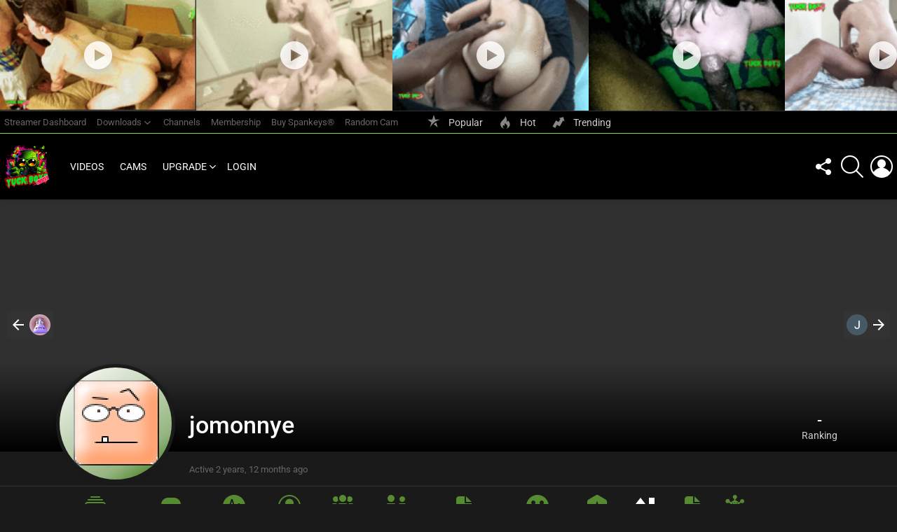

--- FILE ---
content_type: text/html; charset=UTF-8
request_url: https://yuckboyslive.com/members/jomonnye/yuck_votes/
body_size: 38384
content:
<!DOCTYPE html>
<!--[if IE 8]>
<html class="no-js g1-off-outside lt-ie10 lt-ie9" id="ie8" lang="en-US" prefix="og: http://ogp.me/ns#"><![endif]-->
<!--[if IE 9]>
<html class="no-js g1-off-outside lt-ie10" id="ie9" lang="en-US" prefix="og: http://ogp.me/ns#"><![endif]-->
<!--[if !IE]><!-->
<html class="no-js g1-off-outside" lang="en-US" prefix="og: http://ogp.me/ns#"><!--<![endif]-->
<head>
<meta charset="UTF-8"/>
<link rel="profile" href="https://gmpg.org/xfn/11" />
<link rel="pingback" href="https://yuckboyslive.com/xmlrpc.php"/>
<meta name='robots' content='index, follow, max-image-preview:large, max-snippet:-1, max-video-preview:-1' />
<style>img:is([sizes="auto" i], [sizes^="auto," i]) { contain-intrinsic-size: 3000px 1500px }</style>
<meta name="viewport" content="initial-scale=1.0, minimum-scale=1.0, height=device-height, width=device-width" />
<script>if (0 === window.location.hash.indexOf('#_=_')) { window.location.hash = ''; history.pushState('', document.title, window.location.pathname); window.location.reload(); }</script>
<!-- Tags generated by Easy Social Share Buttons for WordPress v8.8 - https://socialsharingplugin.com. You see this message only because you have debug mode ON -->
<meta property="og:locale" content="en_US" />
<meta property="og:type" content="website" />
<meta property="og:title" content="jomonnye" />
<meta property="og:site_name" content="Yuck Boys Live" />
<!-- This site is optimized with the Yoast SEO plugin v26.1.1 - https://yoast.com/wordpress/plugins/seo/ -->
<title>Members &#8211; Yuck Boys Live</title>
<script type="application/ld+json" class="yoast-schema-graph">{"@context":"https://schema.org","@graph":[{"@type":"WebSite","@id":"https://staging.yuckboyslive.com/#website","url":"https://staging.yuckboyslive.com/","name":"Yuck Boys Live","description":"Free And Premium HD Amateur Interracial Bareback Reality Sex Videos And Gay Bareback Anal Sex Movies. Yuck Boys Live Is The Ultimate In Hardcore XXX HD Gay Porn, Sex. With Free Gay Bareback Sex Movies, And Free Gay Bareback Streaming Videos. Watch What Happens When The Horny Straight Dude Next Door Get&#039;s Caught Having Gay Sex. No Bullshit Actors Here!","publisher":{"@id":"https://staging.yuckboyslive.com/#organization"},"potentialAction":[{"@type":"SearchAction","target":{"@type":"EntryPoint","urlTemplate":"https://staging.yuckboyslive.com/?s={search_term_string}"},"query-input":{"@type":"PropertyValueSpecification","valueRequired":true,"valueName":"search_term_string"}}],"inLanguage":"en-US"},{"@type":"Organization","@id":"https://staging.yuckboyslive.com/#organization","name":"Yuck Boys Live","url":"https://staging.yuckboyslive.com/","logo":{"@type":"ImageObject","inLanguage":"en-US","@id":"https://staging.yuckboyslive.com/#/schema/logo/image/","url":"https://cdn.yuckboyslive.com/pub/content/uploads/2016/11/yuckManLogo.png","contentUrl":"https://cdn.yuckboyslive.com/pub/content/uploads/2016/11/yuckManLogo.png","width":242,"height":202,"caption":"Yuck Boys Live"},"image":{"@id":"https://staging.yuckboyslive.com/#/schema/logo/image/"},"sameAs":["https://facebook.com/yuckboyslive","https://x.com/yuckboy"]}]}</script>
<!-- / Yoast SEO plugin. -->
<link rel='dns-prefetch' href='//fonts.googleapis.com' />

<link rel="alternate" type="application/rss+xml" title="Yuck Boys Live &raquo; Feed" href="https://yuckboyslive.com/feed/" />
<link rel="alternate" type="application/rss+xml" title="Yuck Boys Live &raquo; Comments Feed" href="https://yuckboyslive.com/comments/feed/" />
<script type="text/javascript" id="wpp-js" src="https://cdn.yuckboyslive.com/pub/plugins/wordpress-popular-posts/assets/js/wpp.js?ver=7.3.3" data-sampling="0" data-sampling-rate="100" data-api-url="https://yuckboyslive.com/wp-json/wordpress-popular-posts" data-post-id="348192" data-token="d268075bc2" data-lang="0" data-debug="1"></script>
<link rel='stylesheet' id='wc-blocks-integration-css' href='https://cdn.yuckboyslive.com/pub/plugins/woocommerce-subscriptions/vendor/woocommerce/subscriptions-core/build/index.css?ver=1726184774' type='text/css' media='all' />
<link rel='stylesheet' id='wc-points-and-rewards-blocks-integration-css' href='https://cdn.yuckboyslive.com/pub/plugins/woocommerce-points-and-rewards/build/style-index.css?ver=1.8.0' type='text/css' media='all' />
<link rel='stylesheet' id='mycred-woo-frontend-css-css' href='https://cdn.yuckboyslive.com/pub/plugins/mycred/addons/gateway/carts/block-compatibility/build/mycred-woo-block-style.css?ver=1.4' type='text/css' media='all' />
<style id='classic-theme-styles-inline-css' type='text/css'>
/**
* These rules are needed for backwards compatibility.
* They should match the button element rules in the base theme.json file.
*/
.wp-block-button__link {
color: #ffffff;
background-color: #32373c;
border-radius: 9999px; /* 100% causes an oval, but any explicit but really high value retains the pill shape. */
/* This needs a low specificity so it won't override the rules from the button element if defined in theme.json. */
box-shadow: none;
text-decoration: none;
/* The extra 2px are added to size solids the same as the outline versions.*/
padding: calc(0.667em + 2px) calc(1.333em + 2px);
font-size: 1.125em;
}
.wp-block-file__button {
background: #32373c;
color: #ffffff;
text-decoration: none;
}
</style>
<style id='bp-login-form-style-inline-css' type='text/css'>
.widget_bp_core_login_widget .bp-login-widget-user-avatar{float:left}.widget_bp_core_login_widget .bp-login-widget-user-links{margin-left:70px}#bp-login-widget-form label{display:block;font-weight:600;margin:15px 0 5px;width:auto}#bp-login-widget-form input[type=password],#bp-login-widget-form input[type=text]{background-color:#fafafa;border:1px solid #d6d6d6;border-radius:0;font:inherit;font-size:100%;padding:.5em;width:100%}#bp-login-widget-form .bp-login-widget-register-link,#bp-login-widget-form .login-submit{display:inline;width:-moz-fit-content;width:fit-content}#bp-login-widget-form .bp-login-widget-register-link{margin-left:1em}#bp-login-widget-form .bp-login-widget-register-link a{filter:invert(1)}#bp-login-widget-form .bp-login-widget-pwd-link{font-size:80%}
</style>
<style id='bp-primary-nav-style-inline-css' type='text/css'>
.buddypress_object_nav .bp-navs{background:#0000;clear:both;overflow:hidden}.buddypress_object_nav .bp-navs ul{margin:0;padding:0}.buddypress_object_nav .bp-navs ul li{list-style:none;margin:0}.buddypress_object_nav .bp-navs ul li a,.buddypress_object_nav .bp-navs ul li span{border:0;display:block;padding:5px 10px;text-decoration:none}.buddypress_object_nav .bp-navs ul li .count{background:#eaeaea;border:1px solid #ccc;border-radius:50%;color:#555;display:inline-block;font-size:12px;margin-left:2px;padding:3px 6px;text-align:center;vertical-align:middle}.buddypress_object_nav .bp-navs ul li a .count:empty{display:none}.buddypress_object_nav .bp-navs ul li.last select{max-width:185px}.buddypress_object_nav .bp-navs ul li.current a,.buddypress_object_nav .bp-navs ul li.selected a{color:#333;opacity:1}.buddypress_object_nav .bp-navs ul li.current a .count,.buddypress_object_nav .bp-navs ul li.selected a .count{background-color:#fff}.buddypress_object_nav .bp-navs ul li.dynamic a .count,.buddypress_object_nav .bp-navs ul li.dynamic.current a .count,.buddypress_object_nav .bp-navs ul li.dynamic.selected a .count{background-color:#5087e5;border:0;color:#fafafa}.buddypress_object_nav .bp-navs ul li.dynamic a:hover .count{background-color:#5087e5;border:0;color:#fff}.buddypress_object_nav .main-navs.dir-navs{margin-bottom:20px}.buddypress_object_nav .bp-navs.group-create-links ul li.current a{text-align:center}.buddypress_object_nav .bp-navs.group-create-links ul li:not(.current),.buddypress_object_nav .bp-navs.group-create-links ul li:not(.current) a{color:#767676}.buddypress_object_nav .bp-navs.group-create-links ul li:not(.current) a:focus,.buddypress_object_nav .bp-navs.group-create-links ul li:not(.current) a:hover{background:none;color:#555}.buddypress_object_nav .bp-navs.group-create-links ul li:not(.current) a[disabled]:focus,.buddypress_object_nav .bp-navs.group-create-links ul li:not(.current) a[disabled]:hover{color:#767676}
</style>
<style id='bp-member-style-inline-css' type='text/css'>
[data-type="bp/member"] input.components-placeholder__input{border:1px solid #757575;border-radius:2px;flex:1 1 auto;padding:6px 8px}.bp-block-member{position:relative}.bp-block-member .member-content{display:flex}.bp-block-member .user-nicename{display:block}.bp-block-member .user-nicename a{border:none;color:currentColor;text-decoration:none}.bp-block-member .bp-profile-button{width:100%}.bp-block-member .bp-profile-button a.button{bottom:10px;display:inline-block;margin:18px 0 0;position:absolute;right:0}.bp-block-member.has-cover .item-header-avatar,.bp-block-member.has-cover .member-content,.bp-block-member.has-cover .member-description{z-index:2}.bp-block-member.has-cover .member-content,.bp-block-member.has-cover .member-description{padding-top:75px}.bp-block-member.has-cover .bp-member-cover-image{background-color:#c5c5c5;background-position:top;background-repeat:no-repeat;background-size:cover;border:0;display:block;height:150px;left:0;margin:0;padding:0;position:absolute;top:0;width:100%;z-index:1}.bp-block-member img.avatar{height:auto;width:auto}.bp-block-member.avatar-none .item-header-avatar{display:none}.bp-block-member.avatar-none.has-cover{min-height:200px}.bp-block-member.avatar-full{min-height:150px}.bp-block-member.avatar-full .item-header-avatar{width:180px}.bp-block-member.avatar-thumb .member-content{align-items:center;min-height:50px}.bp-block-member.avatar-thumb .item-header-avatar{width:70px}.bp-block-member.avatar-full.has-cover{min-height:300px}.bp-block-member.avatar-full.has-cover .item-header-avatar{width:200px}.bp-block-member.avatar-full.has-cover img.avatar{background:#fffc;border:2px solid #fff;margin-left:20px}.bp-block-member.avatar-thumb.has-cover .item-header-avatar{padding-top:75px}.entry .entry-content .bp-block-member .user-nicename a{border:none;color:currentColor;text-decoration:none}
</style>
<link rel='stylesheet' id='bp-members-style-css' href='https://cdn.yuckboyslive.com/pub/plugins/buddypress/bp-members/blocks/members/index.css?ver=1760004266' type='text/css' media='all' />
<style id='bp-dynamic-members-style-inline-css' type='text/css'>
.bp-dynamic-block-container .item-options{font-size:.5em;margin:0 0 1em;padding:1em 0}.bp-dynamic-block-container .item-options a.selected{font-weight:600}.bp-dynamic-block-container ul.item-list{list-style:none;margin:1em 0;padding-left:0}.bp-dynamic-block-container ul.item-list li{margin-bottom:1em}.bp-dynamic-block-container ul.item-list li:after,.bp-dynamic-block-container ul.item-list li:before{content:" ";display:table}.bp-dynamic-block-container ul.item-list li:after{clear:both}.bp-dynamic-block-container ul.item-list li .item-avatar{float:left;width:60px}.bp-dynamic-block-container ul.item-list li .item{margin-left:70px}
</style>
<style id='bp-online-members-style-inline-css' type='text/css'>
.widget_bp_core_whos_online_widget .avatar-block,[data-type="bp/online-members"] .avatar-block{display:flex;flex-flow:row wrap}.widget_bp_core_whos_online_widget .avatar-block img,[data-type="bp/online-members"] .avatar-block img{margin:.5em}
</style>
<style id='bp-active-members-style-inline-css' type='text/css'>
.widget_bp_core_recently_active_widget .avatar-block,[data-type="bp/active-members"] .avatar-block{display:flex;flex-flow:row wrap}.widget_bp_core_recently_active_widget .avatar-block img,[data-type="bp/active-members"] .avatar-block img{margin:.5em}
</style>
<style id='bp-latest-activities-style-inline-css' type='text/css'>
.bp-latest-activities .components-flex.components-select-control select[multiple]{height:auto;padding:0 8px}.bp-latest-activities .components-flex.components-select-control select[multiple]+.components-input-control__suffix svg{display:none}.bp-latest-activities-block a,.entry .entry-content .bp-latest-activities-block a{border:none;text-decoration:none}.bp-latest-activities-block .activity-list.item-list blockquote{border:none;padding:0}.bp-latest-activities-block .activity-list.item-list blockquote .activity-item:not(.mini){box-shadow:1px 0 4px #00000026;padding:0 1em;position:relative}.bp-latest-activities-block .activity-list.item-list blockquote .activity-item:not(.mini):after,.bp-latest-activities-block .activity-list.item-list blockquote .activity-item:not(.mini):before{border-color:#0000;border-style:solid;content:"";display:block;height:0;left:15px;position:absolute;width:0}.bp-latest-activities-block .activity-list.item-list blockquote .activity-item:not(.mini):before{border-top-color:#00000026;border-width:9px;bottom:-18px;left:14px}.bp-latest-activities-block .activity-list.item-list blockquote .activity-item:not(.mini):after{border-top-color:#fff;border-width:8px;bottom:-16px}.bp-latest-activities-block .activity-list.item-list blockquote .activity-item.mini .avatar{display:inline-block;height:20px;margin-right:2px;vertical-align:middle;width:20px}.bp-latest-activities-block .activity-list.item-list footer{align-items:center;display:flex}.bp-latest-activities-block .activity-list.item-list footer img.avatar{border:none;display:inline-block;margin-right:.5em}.bp-latest-activities-block .activity-list.item-list footer .activity-time-since{font-size:90%}.bp-latest-activities-block .widget-error{border-left:4px solid #0b80a4;box-shadow:1px 0 4px #00000026}.bp-latest-activities-block .widget-error p{padding:0 1em}
</style>
<style id='bp-recent-posts-style-inline-css' type='text/css'>
.bp-recent-posts-block-container a{box-shadow:none;text-decoration:none}.bp-recent-posts-block-container ul.item-list{list-style:none;margin:10px 0}.bp-recent-posts-block-container ul.activity-list{padding:0}.bp-recent-posts-block-container ul.activity-list blockquote{margin:0 0 1.5em;overflow:visible;padding:0 0 .75em .75em}.bp-recent-posts-block-container ul.activity-list img{margin-bottom:.5em}.bp-recent-posts-block-container ul.activity-list li{border-bottom:1px solid #ccc;margin-bottom:1em}.bp-recent-posts-block-container ul.activity-list li .activity-header p{margin-bottom:.5em}.bp-recent-posts-block-container ul.activity-list li .activity-header p .time-since{color:#767676;font-size:80%;text-decoration:none}.bp-recent-posts-block-container ul.activity-list li:last-child{border-bottom:0}
</style>
<style id='bp-friends-style-inline-css' type='text/css'>
.bp-dynamic-block-container .item-options{font-size:.5em;margin:0 0 1em;padding:1em 0}.bp-dynamic-block-container .item-options a.selected{font-weight:600}.bp-dynamic-block-container ul.item-list{list-style:none;margin:1em 0;padding-left:0}.bp-dynamic-block-container ul.item-list li{margin-bottom:1em}.bp-dynamic-block-container ul.item-list li:after,.bp-dynamic-block-container ul.item-list li:before{content:" ";display:table}.bp-dynamic-block-container ul.item-list li:after{clear:both}.bp-dynamic-block-container ul.item-list li .item-avatar{float:left;width:60px}.bp-dynamic-block-container ul.item-list li .item{margin-left:70px}
</style>
<style id='bp-group-style-inline-css' type='text/css'>
[data-type="bp/group"] input.components-placeholder__input{border:1px solid #757575;border-radius:2px;flex:1 1 auto;padding:6px 8px}.bp-block-group{position:relative}.bp-block-group .group-content{display:flex}.bp-block-group .group-description{width:100%}.bp-block-group .group-description-content{margin-bottom:18px;width:100%}.bp-block-group .bp-profile-button{overflow:hidden;width:100%}.bp-block-group .bp-profile-button a.button{margin:18px 0 0}.bp-block-group.has-cover .group-content,.bp-block-group.has-cover .group-description,.bp-block-group.has-cover .item-header-avatar{z-index:2}.bp-block-group.has-cover .group-content,.bp-block-group.has-cover .group-description{padding-top:75px}.bp-block-group.has-cover .bp-group-cover-image{background-color:#c5c5c5;background-position:top;background-repeat:no-repeat;background-size:cover;border:0;display:block;height:150px;left:0;margin:0;padding:0;position:absolute;top:0;width:100%;z-index:1}.bp-block-group img.avatar{height:auto;width:auto}.bp-block-group.avatar-none .item-header-avatar{display:none}.bp-block-group.avatar-full{min-height:150px}.bp-block-group.avatar-full .item-header-avatar{width:180px}.bp-block-group.avatar-full .group-description{padding-left:35px}.bp-block-group.avatar-thumb .item-header-avatar{width:70px}.bp-block-group.avatar-thumb .item-header-avatar img.avatar{margin-top:15px}.bp-block-group.avatar-none.has-cover{min-height:200px}.bp-block-group.avatar-none.has-cover .item-header-avatar{padding-top:75px}.bp-block-group.avatar-full.has-cover{min-height:300px}.bp-block-group.avatar-full.has-cover .item-header-avatar{width:200px}.bp-block-group.avatar-full.has-cover img.avatar{background:#fffc;border:2px solid #fff;margin-left:20px}.bp-block-group.avatar-thumb:not(.has-description) .group-content{align-items:center;min-height:50px}.bp-block-group.avatar-thumb.has-cover .item-header-avatar{padding-top:75px}.bp-block-group.has-description .bp-profile-button a.button{display:block;float:right}
</style>
<style id='bp-groups-style-inline-css' type='text/css'>
[data-type="bp/groups"] .components-placeholder.is-appender{min-height:0}[data-type="bp/groups"] .components-placeholder.is-appender .components-placeholder__label:empty{display:none}[data-type="bp/groups"] .components-placeholder input.components-placeholder__input{border:1px solid #757575;border-radius:2px;flex:1 1 auto;padding:6px 8px}[data-type="bp/groups"].avatar-none .group-description{width:calc(100% - 44px)}[data-type="bp/groups"].avatar-full .group-description{width:calc(100% - 224px)}[data-type="bp/groups"].avatar-thumb .group-description{width:calc(100% - 114px)}[data-type="bp/groups"] .group-content{position:relative}[data-type="bp/groups"] .group-content .is-right{position:absolute;right:2px;top:2px}[data-type="bp/groups"] .columns-2 .group-content .group-description,[data-type="bp/groups"] .columns-3 .group-content .group-description,[data-type="bp/groups"] .columns-4 .group-content .group-description{padding-left:44px;width:calc(100% - 44px)}[data-type="bp/groups"] .columns-3 .is-right{right:-10px}[data-type="bp/groups"] .columns-4 .is-right{right:-50px}.bp-block-groups.is-grid{display:flex;flex-wrap:wrap;padding:0}.bp-block-groups.is-grid .group-content{margin:0 1.25em 1.25em 0;width:100%}@media(min-width:600px){.bp-block-groups.columns-2 .group-content{width:calc(50% - .625em)}.bp-block-groups.columns-2 .group-content:nth-child(2n){margin-right:0}.bp-block-groups.columns-3 .group-content{width:calc(33.33333% - .83333em)}.bp-block-groups.columns-3 .group-content:nth-child(3n){margin-right:0}.bp-block-groups.columns-4 .group-content{width:calc(25% - .9375em)}.bp-block-groups.columns-4 .group-content:nth-child(4n){margin-right:0}}.bp-block-groups .group-content{display:flex;flex-direction:column;padding-bottom:1em;text-align:center}.bp-block-groups .group-content .group-description,.bp-block-groups .group-content .item-header-avatar{width:100%}.bp-block-groups .group-content .item-header-avatar{margin:0 auto}.bp-block-groups .group-content .item-header-avatar img.avatar{display:inline-block}@media(min-width:600px){.bp-block-groups .group-content{flex-direction:row;text-align:left}.bp-block-groups .group-content .group-description,.bp-block-groups .group-content .item-header-avatar{width:auto}.bp-block-groups .group-content .item-header-avatar{margin:0}}.bp-block-groups .group-content time{color:#767676;display:block;font-size:80%}.bp-block-groups.avatar-none .item-header-avatar{display:none}.bp-block-groups.avatar-full{min-height:190px}.bp-block-groups.avatar-full .item-header-avatar{width:180px}.bp-block-groups.avatar-thumb .group-content{min-height:80px}.bp-block-groups.avatar-thumb .item-header-avatar{width:70px}.bp-block-groups.columns-2 .group-content,.bp-block-groups.columns-3 .group-content,.bp-block-groups.columns-4 .group-content{display:block;text-align:center}.bp-block-groups.columns-2 .group-content .item-header-avatar,.bp-block-groups.columns-3 .group-content .item-header-avatar,.bp-block-groups.columns-4 .group-content .item-header-avatar{margin:0 auto}.bp-block-groups img.avatar{height:auto;max-width:-moz-fit-content;max-width:fit-content;width:auto}.bp-block-groups .member-content.has-description{align-items:center}.bp-block-groups .member-content.has-description .item-header-avatar{padding-right:1em}.bp-block-groups .member-content.has-description .group-description-content{margin-bottom:0;text-align:left}
</style>
<style id='bp-dynamic-groups-style-inline-css' type='text/css'>
.bp-dynamic-block-container .item-options{font-size:.5em;margin:0 0 1em;padding:1em 0}.bp-dynamic-block-container .item-options a.selected{font-weight:600}.bp-dynamic-block-container ul.item-list{list-style:none;margin:1em 0;padding-left:0}.bp-dynamic-block-container ul.item-list li{margin-bottom:1em}.bp-dynamic-block-container ul.item-list li:after,.bp-dynamic-block-container ul.item-list li:before{content:" ";display:table}.bp-dynamic-block-container ul.item-list li:after{clear:both}.bp-dynamic-block-container ul.item-list li .item-avatar{float:left;width:60px}.bp-dynamic-block-container ul.item-list li .item{margin-left:70px}
</style>
<style id='bp-sitewide-notices-style-inline-css' type='text/css'>
.bp-sitewide-notice-block .bp-screen-reader-text,[data-type="bp/sitewide-notices"] .bp-screen-reader-text{border:0;clip:rect(0 0 0 0);height:1px;margin:-1px;overflow:hidden;padding:0;position:absolute;width:1px;word-wrap:normal!important}.bp-sitewide-notice-block [data-bp-tooltip]:after,[data-type="bp/sitewide-notices"] [data-bp-tooltip]:after{background-color:#fff;border:1px solid #737373;border-radius:1px;box-shadow:4px 4px 8px #0003;color:#333;content:attr(data-bp-tooltip);display:none;font-family:Helvetica Neue,Helvetica,Arial,san-serif;font-size:12px;font-weight:400;letter-spacing:normal;line-height:1.25;max-width:200px;opacity:0;padding:5px 8px;pointer-events:none;position:absolute;text-shadow:none;text-transform:none;transform:translateZ(0);transition:all 1.5s ease;visibility:hidden;white-space:nowrap;word-wrap:break-word;z-index:100000}.bp-sitewide-notice-block .bp-tooltip:after,[data-type="bp/sitewide-notices"] .bp-tooltip:after{left:50%;margin-top:7px;top:110%;transform:translate(-50%)}.bp-sitewide-notice-block{border-left:4px solid #ff853c;padding-left:1em;position:relative}.bp-sitewide-notice-block h2:before{background:none;border:none}.bp-sitewide-notice-block .dismiss-notice{background-color:#0000;border:1px solid #ff853c;color:#ff853c;display:block;padding:.2em .5em;position:absolute;right:.5em;top:.5em;width:-moz-fit-content;width:fit-content}.bp-sitewide-notice-block .dismiss-notice:hover{background-color:#ff853c;color:#fff}
</style>
<link rel='stylesheet' id='um_tipsy-css' href='https://cdn.yuckboyslive.com/pub/plugins/ultimate-member/assets/libs/tipsy/tipsy.css?ver=1.0.0a' type='text/css' media='all' />
<link rel='stylesheet' id='um_mycred-css' href='https://cdn.yuckboyslive.com/pub/plugins/um-mycred/assets/css/um-mycred.css?ver=2.2.7' type='text/css' media='all' />
<style id='global-styles-inline-css' type='text/css'>
:root{--wp--preset--aspect-ratio--square: 1;--wp--preset--aspect-ratio--4-3: 4/3;--wp--preset--aspect-ratio--3-4: 3/4;--wp--preset--aspect-ratio--3-2: 3/2;--wp--preset--aspect-ratio--2-3: 2/3;--wp--preset--aspect-ratio--16-9: 16/9;--wp--preset--aspect-ratio--9-16: 9/16;--wp--preset--color--black: #000000;--wp--preset--color--cyan-bluish-gray: #abb8c3;--wp--preset--color--white: #ffffff;--wp--preset--color--pale-pink: #f78da7;--wp--preset--color--vivid-red: #cf2e2e;--wp--preset--color--luminous-vivid-orange: #ff6900;--wp--preset--color--luminous-vivid-amber: #fcb900;--wp--preset--color--light-green-cyan: #7bdcb5;--wp--preset--color--vivid-green-cyan: #00d084;--wp--preset--color--pale-cyan-blue: #8ed1fc;--wp--preset--color--vivid-cyan-blue: #0693e3;--wp--preset--color--vivid-purple: #9b51e0;--wp--preset--gradient--vivid-cyan-blue-to-vivid-purple: linear-gradient(135deg,rgba(6,147,227,1) 0%,rgb(155,81,224) 100%);--wp--preset--gradient--light-green-cyan-to-vivid-green-cyan: linear-gradient(135deg,rgb(122,220,180) 0%,rgb(0,208,130) 100%);--wp--preset--gradient--luminous-vivid-amber-to-luminous-vivid-orange: linear-gradient(135deg,rgba(252,185,0,1) 0%,rgba(255,105,0,1) 100%);--wp--preset--gradient--luminous-vivid-orange-to-vivid-red: linear-gradient(135deg,rgba(255,105,0,1) 0%,rgb(207,46,46) 100%);--wp--preset--gradient--very-light-gray-to-cyan-bluish-gray: linear-gradient(135deg,rgb(238,238,238) 0%,rgb(169,184,195) 100%);--wp--preset--gradient--cool-to-warm-spectrum: linear-gradient(135deg,rgb(74,234,220) 0%,rgb(151,120,209) 20%,rgb(207,42,186) 40%,rgb(238,44,130) 60%,rgb(251,105,98) 80%,rgb(254,248,76) 100%);--wp--preset--gradient--blush-light-purple: linear-gradient(135deg,rgb(255,206,236) 0%,rgb(152,150,240) 100%);--wp--preset--gradient--blush-bordeaux: linear-gradient(135deg,rgb(254,205,165) 0%,rgb(254,45,45) 50%,rgb(107,0,62) 100%);--wp--preset--gradient--luminous-dusk: linear-gradient(135deg,rgb(255,203,112) 0%,rgb(199,81,192) 50%,rgb(65,88,208) 100%);--wp--preset--gradient--pale-ocean: linear-gradient(135deg,rgb(255,245,203) 0%,rgb(182,227,212) 50%,rgb(51,167,181) 100%);--wp--preset--gradient--electric-grass: linear-gradient(135deg,rgb(202,248,128) 0%,rgb(113,206,126) 100%);--wp--preset--gradient--midnight: linear-gradient(135deg,rgb(2,3,129) 0%,rgb(40,116,252) 100%);--wp--preset--font-size--small: 13px;--wp--preset--font-size--medium: 20px;--wp--preset--font-size--large: 36px;--wp--preset--font-size--x-large: 42px;--wp--preset--spacing--20: 0.44rem;--wp--preset--spacing--30: 0.67rem;--wp--preset--spacing--40: 1rem;--wp--preset--spacing--50: 1.5rem;--wp--preset--spacing--60: 2.25rem;--wp--preset--spacing--70: 3.38rem;--wp--preset--spacing--80: 5.06rem;--wp--preset--shadow--natural: 6px 6px 9px rgba(0, 0, 0, 0.2);--wp--preset--shadow--deep: 12px 12px 50px rgba(0, 0, 0, 0.4);--wp--preset--shadow--sharp: 6px 6px 0px rgba(0, 0, 0, 0.2);--wp--preset--shadow--outlined: 6px 6px 0px -3px rgba(255, 255, 255, 1), 6px 6px rgba(0, 0, 0, 1);--wp--preset--shadow--crisp: 6px 6px 0px rgba(0, 0, 0, 1);}:where(.is-layout-flex){gap: 0.5em;}:where(.is-layout-grid){gap: 0.5em;}body .is-layout-flex{display: flex;}.is-layout-flex{flex-wrap: wrap;align-items: center;}.is-layout-flex > :is(*, div){margin: 0;}body .is-layout-grid{display: grid;}.is-layout-grid > :is(*, div){margin: 0;}:where(.wp-block-columns.is-layout-flex){gap: 2em;}:where(.wp-block-columns.is-layout-grid){gap: 2em;}:where(.wp-block-post-template.is-layout-flex){gap: 1.25em;}:where(.wp-block-post-template.is-layout-grid){gap: 1.25em;}.has-black-color{color: var(--wp--preset--color--black) !important;}.has-cyan-bluish-gray-color{color: var(--wp--preset--color--cyan-bluish-gray) !important;}.has-white-color{color: var(--wp--preset--color--white) !important;}.has-pale-pink-color{color: var(--wp--preset--color--pale-pink) !important;}.has-vivid-red-color{color: var(--wp--preset--color--vivid-red) !important;}.has-luminous-vivid-orange-color{color: var(--wp--preset--color--luminous-vivid-orange) !important;}.has-luminous-vivid-amber-color{color: var(--wp--preset--color--luminous-vivid-amber) !important;}.has-light-green-cyan-color{color: var(--wp--preset--color--light-green-cyan) !important;}.has-vivid-green-cyan-color{color: var(--wp--preset--color--vivid-green-cyan) !important;}.has-pale-cyan-blue-color{color: var(--wp--preset--color--pale-cyan-blue) !important;}.has-vivid-cyan-blue-color{color: var(--wp--preset--color--vivid-cyan-blue) !important;}.has-vivid-purple-color{color: var(--wp--preset--color--vivid-purple) !important;}.has-black-background-color{background-color: var(--wp--preset--color--black) !important;}.has-cyan-bluish-gray-background-color{background-color: var(--wp--preset--color--cyan-bluish-gray) !important;}.has-white-background-color{background-color: var(--wp--preset--color--white) !important;}.has-pale-pink-background-color{background-color: var(--wp--preset--color--pale-pink) !important;}.has-vivid-red-background-color{background-color: var(--wp--preset--color--vivid-red) !important;}.has-luminous-vivid-orange-background-color{background-color: var(--wp--preset--color--luminous-vivid-orange) !important;}.has-luminous-vivid-amber-background-color{background-color: var(--wp--preset--color--luminous-vivid-amber) !important;}.has-light-green-cyan-background-color{background-color: var(--wp--preset--color--light-green-cyan) !important;}.has-vivid-green-cyan-background-color{background-color: var(--wp--preset--color--vivid-green-cyan) !important;}.has-pale-cyan-blue-background-color{background-color: var(--wp--preset--color--pale-cyan-blue) !important;}.has-vivid-cyan-blue-background-color{background-color: var(--wp--preset--color--vivid-cyan-blue) !important;}.has-vivid-purple-background-color{background-color: var(--wp--preset--color--vivid-purple) !important;}.has-black-border-color{border-color: var(--wp--preset--color--black) !important;}.has-cyan-bluish-gray-border-color{border-color: var(--wp--preset--color--cyan-bluish-gray) !important;}.has-white-border-color{border-color: var(--wp--preset--color--white) !important;}.has-pale-pink-border-color{border-color: var(--wp--preset--color--pale-pink) !important;}.has-vivid-red-border-color{border-color: var(--wp--preset--color--vivid-red) !important;}.has-luminous-vivid-orange-border-color{border-color: var(--wp--preset--color--luminous-vivid-orange) !important;}.has-luminous-vivid-amber-border-color{border-color: var(--wp--preset--color--luminous-vivid-amber) !important;}.has-light-green-cyan-border-color{border-color: var(--wp--preset--color--light-green-cyan) !important;}.has-vivid-green-cyan-border-color{border-color: var(--wp--preset--color--vivid-green-cyan) !important;}.has-pale-cyan-blue-border-color{border-color: var(--wp--preset--color--pale-cyan-blue) !important;}.has-vivid-cyan-blue-border-color{border-color: var(--wp--preset--color--vivid-cyan-blue) !important;}.has-vivid-purple-border-color{border-color: var(--wp--preset--color--vivid-purple) !important;}.has-vivid-cyan-blue-to-vivid-purple-gradient-background{background: var(--wp--preset--gradient--vivid-cyan-blue-to-vivid-purple) !important;}.has-light-green-cyan-to-vivid-green-cyan-gradient-background{background: var(--wp--preset--gradient--light-green-cyan-to-vivid-green-cyan) !important;}.has-luminous-vivid-amber-to-luminous-vivid-orange-gradient-background{background: var(--wp--preset--gradient--luminous-vivid-amber-to-luminous-vivid-orange) !important;}.has-luminous-vivid-orange-to-vivid-red-gradient-background{background: var(--wp--preset--gradient--luminous-vivid-orange-to-vivid-red) !important;}.has-very-light-gray-to-cyan-bluish-gray-gradient-background{background: var(--wp--preset--gradient--very-light-gray-to-cyan-bluish-gray) !important;}.has-cool-to-warm-spectrum-gradient-background{background: var(--wp--preset--gradient--cool-to-warm-spectrum) !important;}.has-blush-light-purple-gradient-background{background: var(--wp--preset--gradient--blush-light-purple) !important;}.has-blush-bordeaux-gradient-background{background: var(--wp--preset--gradient--blush-bordeaux) !important;}.has-luminous-dusk-gradient-background{background: var(--wp--preset--gradient--luminous-dusk) !important;}.has-pale-ocean-gradient-background{background: var(--wp--preset--gradient--pale-ocean) !important;}.has-electric-grass-gradient-background{background: var(--wp--preset--gradient--electric-grass) !important;}.has-midnight-gradient-background{background: var(--wp--preset--gradient--midnight) !important;}.has-small-font-size{font-size: var(--wp--preset--font-size--small) !important;}.has-medium-font-size{font-size: var(--wp--preset--font-size--medium) !important;}.has-large-font-size{font-size: var(--wp--preset--font-size--large) !important;}.has-x-large-font-size{font-size: var(--wp--preset--font-size--x-large) !important;}
:where(.wp-block-post-template.is-layout-flex){gap: 1.25em;}:where(.wp-block-post-template.is-layout-grid){gap: 1.25em;}
:where(.wp-block-columns.is-layout-flex){gap: 2em;}:where(.wp-block-columns.is-layout-grid){gap: 2em;}
:root :where(.wp-block-pullquote){font-size: 1.5em;line-height: 1.6;}
</style>
<link rel='stylesheet' id='adace-style-css' href='https://cdn.yuckboyslive.com/pub/plugins/4cec7278f2d7f5184e0f6cb76dc35679-plugin/assets/css/style.min.css?ver=1.3.28' type='text/css' media='all' />
<link rel='stylesheet' id='shoppable-images-css-css' href='https://cdn.yuckboyslive.com/pub/plugins/4cec7278f2d7f5184e0f6cb76dc35679-plugin/assets/css/shoppable-images-front.min.css?ver=1.3.28' type='text/css' media='all' />
<link rel='stylesheet' id='bp-tooltips-css' href='https://cdn.yuckboyslive.com/pub/plugins/buddypress/bp-templates/bp-nouveau/css/bp-tooltips.css?ver=14.4.0' type='text/css' media='all' />
<link rel='stylesheet' id='bp-nouveau-css' href='https://cdn.yuckboyslive.com/pub/content/themes/bimber/buddypress/css/buddypress.css?ver=14.4.0' type='text/css' media='screen' />
<style id='bp-nouveau-inline-css' type='text/css'>
/* Cover image - Do not forget this part */
#buddypress #header-cover-image {
height: 360px;
background-image: url();
}
</style>
<link rel='stylesheet' id='dashicons-css' href='https://cdn.yuckboyslive.com/wp-includes/css/dashicons.css?ver=6.8.3' type='text/css' media='all' />
<link rel='stylesheet' id='bp-nouveau-priority-nav-css' href='https://cdn.yuckboyslive.com/pub/plugins/buddypress/bp-templates/bp-nouveau/css/priority-nav.css?ver=14.4.0' type='text/css' media='screen' />
<link rel='stylesheet' id='cace-all-css' href='https://cdn.yuckboyslive.com/pub/plugins/comment-ace/assets/css/all.min.css?ver=1.0.8' type='text/css' media='all' />
<link rel='stylesheet' id='mace-gallery-css' href='https://cdn.yuckboyslive.com/pub/plugins/media-ace/includes/gallery/css/gallery.min.css?ver=6.8.3' type='text/css' media='all' />
<link rel='stylesheet' id='jquery-magnific-popup-css' href='https://cdn.yuckboyslive.com/pub/plugins/snax/assets/js/jquery.magnific-popup/magnific-popup.css?ver=6.8.3' type='text/css' media='all' />
<link rel='stylesheet' id='snax-css' href='https://cdn.yuckboyslive.com/pub/plugins/snax/css/snax.min.css?ver=1.94' type='text/css' media='all' />
<link rel='stylesheet' id='wyr-main-css' href='https://cdn.yuckboyslive.com/pub/plugins/whats-your-reaction/css/main.css?ver=1.3.20' type='text/css' media='all' />
<style id='woocommerce-inline-inline-css' type='text/css'>
.woocommerce form .form-row .required { visibility: visible; }
</style>
<link rel='stylesheet' id='WpChaturbateStyleSheets-css' href='https://cdn.yuckboyslive.com/pub/plugins/wp-chaturbate/style.css?ver=6.8.3' type='text/css' media='all' />
<link rel='stylesheet' id='um_user_location_members-css' href='https://cdn.yuckboyslive.com/pub/plugins/um-user-locations/assets/css/members.css?ver=6.8.3' type='text/css' media='all' />
<link rel='stylesheet' id='wordpress-popular-posts-css-css' href='https://cdn.yuckboyslive.com/pub/plugins/wordpress-popular-posts/assets/css/wpp.css?ver=7.3.3' type='text/css' media='all' />
<link rel='stylesheet' id='brands-styles-css' href='https://cdn.yuckboyslive.com/pub/plugins/woocommerce/assets/css/brands.css?ver=10.2.2' type='text/css' media='all' />
<link rel='stylesheet' id='g1-main-css' href='https://cdn.yuckboyslive.com/pub/content/themes/bimber/css/9.2.5/styles/video/all-dark.min.css?ver=9.2.5' type='text/css' media='all' />
<link rel='stylesheet' id='bimber-single-css' href='https://cdn.yuckboyslive.com/pub/content/themes/bimber/css/9.2.5/styles/video/single-dark.min.css?ver=9.2.5' type='text/css' media='all' />
<link rel='stylesheet' id='bimber-comments-css' href='https://cdn.yuckboyslive.com/pub/content/themes/bimber/css/9.2.5/styles/video/comments-dark.min.css?ver=9.2.5' type='text/css' media='all' />
<style type="text/css">@font-face {font-family:Roboto;font-style:normal;font-weight:400;src:url(/cf-fonts/s/roboto/5.0.11/greek-ext/400/normal.woff2);unicode-range:U+1F00-1FFF;font-display:swap;}@font-face {font-family:Roboto;font-style:normal;font-weight:400;src:url(/cf-fonts/s/roboto/5.0.11/latin/400/normal.woff2);unicode-range:U+0000-00FF,U+0131,U+0152-0153,U+02BB-02BC,U+02C6,U+02DA,U+02DC,U+0304,U+0308,U+0329,U+2000-206F,U+2074,U+20AC,U+2122,U+2191,U+2193,U+2212,U+2215,U+FEFF,U+FFFD;font-display:swap;}@font-face {font-family:Roboto;font-style:normal;font-weight:400;src:url(/cf-fonts/s/roboto/5.0.11/greek/400/normal.woff2);unicode-range:U+0370-03FF;font-display:swap;}@font-face {font-family:Roboto;font-style:normal;font-weight:400;src:url(/cf-fonts/s/roboto/5.0.11/cyrillic-ext/400/normal.woff2);unicode-range:U+0460-052F,U+1C80-1C88,U+20B4,U+2DE0-2DFF,U+A640-A69F,U+FE2E-FE2F;font-display:swap;}@font-face {font-family:Roboto;font-style:normal;font-weight:400;src:url(/cf-fonts/s/roboto/5.0.11/latin-ext/400/normal.woff2);unicode-range:U+0100-02AF,U+0304,U+0308,U+0329,U+1E00-1E9F,U+1EF2-1EFF,U+2020,U+20A0-20AB,U+20AD-20CF,U+2113,U+2C60-2C7F,U+A720-A7FF;font-display:swap;}@font-face {font-family:Roboto;font-style:normal;font-weight:400;src:url(/cf-fonts/s/roboto/5.0.11/cyrillic/400/normal.woff2);unicode-range:U+0301,U+0400-045F,U+0490-0491,U+04B0-04B1,U+2116;font-display:swap;}@font-face {font-family:Roboto;font-style:normal;font-weight:400;src:url(/cf-fonts/s/roboto/5.0.11/vietnamese/400/normal.woff2);unicode-range:U+0102-0103,U+0110-0111,U+0128-0129,U+0168-0169,U+01A0-01A1,U+01AF-01B0,U+0300-0301,U+0303-0304,U+0308-0309,U+0323,U+0329,U+1EA0-1EF9,U+20AB;font-display:swap;}@font-face {font-family:Roboto;font-style:normal;font-weight:500;src:url(/cf-fonts/s/roboto/5.0.11/latin/500/normal.woff2);unicode-range:U+0000-00FF,U+0131,U+0152-0153,U+02BB-02BC,U+02C6,U+02DA,U+02DC,U+0304,U+0308,U+0329,U+2000-206F,U+2074,U+20AC,U+2122,U+2191,U+2193,U+2212,U+2215,U+FEFF,U+FFFD;font-display:swap;}@font-face {font-family:Roboto;font-style:normal;font-weight:500;src:url(/cf-fonts/s/roboto/5.0.11/greek-ext/500/normal.woff2);unicode-range:U+1F00-1FFF;font-display:swap;}@font-face {font-family:Roboto;font-style:normal;font-weight:500;src:url(/cf-fonts/s/roboto/5.0.11/greek/500/normal.woff2);unicode-range:U+0370-03FF;font-display:swap;}@font-face {font-family:Roboto;font-style:normal;font-weight:500;src:url(/cf-fonts/s/roboto/5.0.11/cyrillic/500/normal.woff2);unicode-range:U+0301,U+0400-045F,U+0490-0491,U+04B0-04B1,U+2116;font-display:swap;}@font-face {font-family:Roboto;font-style:normal;font-weight:500;src:url(/cf-fonts/s/roboto/5.0.11/vietnamese/500/normal.woff2);unicode-range:U+0102-0103,U+0110-0111,U+0128-0129,U+0168-0169,U+01A0-01A1,U+01AF-01B0,U+0300-0301,U+0303-0304,U+0308-0309,U+0323,U+0329,U+1EA0-1EF9,U+20AB;font-display:swap;}@font-face {font-family:Roboto;font-style:normal;font-weight:500;src:url(/cf-fonts/s/roboto/5.0.11/latin-ext/500/normal.woff2);unicode-range:U+0100-02AF,U+0304,U+0308,U+0329,U+1E00-1E9F,U+1EF2-1EFF,U+2020,U+20A0-20AB,U+20AD-20CF,U+2113,U+2C60-2C7F,U+A720-A7FF;font-display:swap;}@font-face {font-family:Roboto;font-style:normal;font-weight:500;src:url(/cf-fonts/s/roboto/5.0.11/cyrillic-ext/500/normal.woff2);unicode-range:U+0460-052F,U+1C80-1C88,U+20B4,U+2DE0-2DFF,U+A640-A69F,U+FE2E-FE2F;font-display:swap;}@font-face {font-family:Roboto;font-style:normal;font-weight:700;src:url(/cf-fonts/s/roboto/5.0.11/latin-ext/700/normal.woff2);unicode-range:U+0100-02AF,U+0304,U+0308,U+0329,U+1E00-1E9F,U+1EF2-1EFF,U+2020,U+20A0-20AB,U+20AD-20CF,U+2113,U+2C60-2C7F,U+A720-A7FF;font-display:swap;}@font-face {font-family:Roboto;font-style:normal;font-weight:700;src:url(/cf-fonts/s/roboto/5.0.11/cyrillic-ext/700/normal.woff2);unicode-range:U+0460-052F,U+1C80-1C88,U+20B4,U+2DE0-2DFF,U+A640-A69F,U+FE2E-FE2F;font-display:swap;}@font-face {font-family:Roboto;font-style:normal;font-weight:700;src:url(/cf-fonts/s/roboto/5.0.11/cyrillic/700/normal.woff2);unicode-range:U+0301,U+0400-045F,U+0490-0491,U+04B0-04B1,U+2116;font-display:swap;}@font-face {font-family:Roboto;font-style:normal;font-weight:700;src:url(/cf-fonts/s/roboto/5.0.11/vietnamese/700/normal.woff2);unicode-range:U+0102-0103,U+0110-0111,U+0128-0129,U+0168-0169,U+01A0-01A1,U+01AF-01B0,U+0300-0301,U+0303-0304,U+0308-0309,U+0323,U+0329,U+1EA0-1EF9,U+20AB;font-display:swap;}@font-face {font-family:Roboto;font-style:normal;font-weight:700;src:url(/cf-fonts/s/roboto/5.0.11/latin/700/normal.woff2);unicode-range:U+0000-00FF,U+0131,U+0152-0153,U+02BB-02BC,U+02C6,U+02DA,U+02DC,U+0304,U+0308,U+0329,U+2000-206F,U+2074,U+20AC,U+2122,U+2191,U+2193,U+2212,U+2215,U+FEFF,U+FFFD;font-display:swap;}@font-face {font-family:Roboto;font-style:normal;font-weight:700;src:url(/cf-fonts/s/roboto/5.0.11/greek/700/normal.woff2);unicode-range:U+0370-03FF;font-display:swap;}@font-face {font-family:Roboto;font-style:normal;font-weight:700;src:url(/cf-fonts/s/roboto/5.0.11/greek-ext/700/normal.woff2);unicode-range:U+1F00-1FFF;font-display:swap;}</style>
<link rel='stylesheet' id='bimber-dynamic-style-css' href='https://cdn.yuckboyslive.com/pub/content/uploads/dynamic-style-1737080149.css' type='text/css' media='all' />
<link rel='stylesheet' id='mycred-front-css' href='https://cdn.yuckboyslive.com/pub/plugins/mycred/assets/css/mycred-front.css?ver=2.9.5.1' type='text/css' media='all' />
<link rel='stylesheet' id='mycred-social-share-icons-css' href='https://cdn.yuckboyslive.com/pub/plugins/mycred/assets/css/mycred-social-icons.css?ver=2.9.5.1' type='text/css' media='all' />
<link rel='stylesheet' id='mycred-social-share-style-css' href='https://cdn.yuckboyslive.com/pub/plugins/mycred/assets/css/mycred-social-share.css?ver=2.9.5.1' type='text/css' media='all' />
<link rel='stylesheet' id='subscribe-forms-css-css' href='https://cdn.yuckboyslive.com/pub/plugins/easy-social-share-buttons3/assets/modules/subscribe-forms.min.css?ver=8.8' type='text/css' media='all' />
<link rel='stylesheet' id='easy-social-share-buttons-css' href='https://cdn.yuckboyslive.com/pub/plugins/easy-social-share-buttons3/assets/css/easy-social-share-buttons.min.css?ver=8.8' type='text/css' media='all' />
<style id='easy-social-share-buttons-inline-css' type='text/css'>
.essb_topbar .essb_topbar_inner{max-width:1152px;margin:0 auto;padding-left:0;padding-right:0;}.essb_topbar{margin-top:-200px;}
</style>
<style id='divi-builder-style-inline-inline-css' type='text/css'>
#wp-admin-bar-et-use-visual-builder a:before{font-family:ETmodules!important;content:"\e625";font-size:30px!important;width:28px;margin-top:-3px;color:#974df3!important}#wp-admin-bar-et-use-visual-builder:hover a:before{color:#fff!important}#wp-admin-bar-et-use-visual-builder:hover a,#wp-admin-bar-et-use-visual-builder a:hover{transition:background-color .5s ease;-webkit-transition:background-color .5s ease;-moz-transition:background-color .5s ease;background-color:#7e3bd0!important;color:#fff!important}* html .clearfix,:first-child+html .clearfix{zoom:1}.iphone .et_pb_section_video_bg video::-webkit-media-controls-start-playback-button{display:none!important;-webkit-appearance:none}.et_mobile_device .et_pb_section_parallax .et_pb_parallax_css{background-attachment:scroll}.et-social-facebook a.icon:before{content:"\e093"}.et-social-twitter a.icon:before{content:"\e094"}.et-social-google-plus a.icon:before{content:"\e096"}.et-social-instagram a.icon:before{content:"\e09a"}.et-social-rss a.icon:before{content:"\e09e"}.ai1ec-single-event:after{content:" ";display:table;clear:both}.evcal_event_details .evcal_evdata_cell .eventon_details_shading_bot.eventon_details_shading_bot{z-index:3}.wp-block-divi-layout{margin-bottom:1em}#et-boc .et-l{text-shadow:none}#et-boc .et-l .hentry,#et-boc .et-l a,#et-boc .et-l a:active,#et-boc .et-l blockquote,#et-boc .et-l div,#et-boc .et-l em,#et-boc .et-l form,#et-boc .et-l h1,#et-boc .et-l h2,#et-boc .et-l h3,#et-boc .et-l h4,#et-boc .et-l h5,#et-boc .et-l h6,#et-boc .et-l hr,#et-boc .et-l iframe,#et-boc .et-l img,#et-boc .et-l input,#et-boc .et-l label,#et-boc .et-l li,#et-boc .et-l object,#et-boc .et-l ol,#et-boc .et-l p,#et-boc .et-l span,#et-boc .et-l strong,#et-boc .et-l textarea,#et-boc .et-l ul,#et-boc .et-l video{text-align:inherit;margin:0;padding:0;border:none;outline:0;vertical-align:baseline;background:transparent;letter-spacing:normal;color:inherit;box-shadow:none;-webkit-box-shadow:none;-moz-box-shadow:none;text-shadow:inherit;border-radius:0;-moz-border-radius:0;-webkit-border-radius:0;transition:none}#et-boc .et-l h1,#et-boc .et-l h2,#et-boc .et-l h3,#et-boc .et-l h4,#et-boc .et-l h5,#et-boc .et-l h6{line-height:1em;padding-bottom:10px;font-weight:500;text-transform:none;font-style:normal}#et-boc .et-l ol,#et-boc .et-l ul{list-style:none;text-align:inherit}#et-boc .et-l ol li,#et-boc .et-l ul li{padding-left:0;background:none;margin-left:0}#et-boc .et-l blockquote{quotes:none}#et-boc .et-l blockquote:after,#et-boc .et-l blockquote:before{content:"";content:none}#et-boc .et-l :focus{outline:0}#et-boc .et-l article,#et-boc .et-l aside,#et-boc .et-l footer,#et-boc .et-l header,#et-boc .et-l hgroup,#et-boc .et-l nav,#et-boc .et-l section{display:block}#et-boc .et-l input[type=email],#et-boc .et-l input[type=number],#et-boc .et-l input[type=password],#et-boc .et-l input[type=text]{height:49px}#et-boc .et-l a{text-decoration:none!important}#et-boc .et-l p{padding-bottom:1em;color:inherit!important}#et-boc .et-l p:last-of-type{padding-bottom:0}#et-boc .et-l img{max-width:100%;height:auto}#et-boc .et-l embed,#et-boc .et-l iframe,#et-boc .et-l object,#et-boc .et-l video{max-width:100%}.et-db #et-boc .et-l .et_pb_widget_area .enigma_sidebar_widget #searchform .input-group-btn,.et-db #et-boc .et-l .et_pb_widget_area .widget_search .large-2,.et-db #et-boc .et-l .et_pb_widget_area .widget_search .small-2,.et-db #et-boc .et-l .et_pb_widget_area .widget_search>form>.input-group>span.input-group-btn{position:absolute;top:0;right:0;z-index:5;width:80px}.et-db #et-boc .et-l .et_pb_module a{color:#2ea3f2}.et-db #et-boc .et-l .et_pb_module .sticky h2,.et-db #et-boc .et-l .et_pb_module h2 a{color:inherit!important}.et-db #et-boc .et-l .et_pb_module input{margin:0}.et-db #et-boc .et-l .et_pb_module .post-meta{position:relative}.et-db #et-boc .et-l .et_pb_bg_layout_dark a{color:#fff}.et-db #et-boc .et-l .et-pb-slider-arrows a:before,.et-db #et-boc .et-l .et_pb_video_play:before,.et-db #et-boc .et-l ul.et_pb_member_social_links a:before{color:inherit}.et-db #et-boc .et-l ul.et_pb_social_media_follow .et_pb_social_icon a.icon{top:auto;position:relative}.et-db #et-boc .et-l .clearfix{clear:none;display:inline;display:initial}.et-db #et-boc .et-l address.clearfix,.et-db #et-boc .et-l article.clearfix,.et-db #et-boc .et-l aside.clearfix,.et-db #et-boc .et-l blockquote.clearfix,.et-db #et-boc .et-l canvas.clearfix,.et-db #et-boc .et-l dd.clearfix,.et-db #et-boc .et-l div.clearfix,.et-db #et-boc .et-l dl.clearfix,.et-db #et-boc .et-l fieldset.clearfix,.et-db #et-boc .et-l figcaption.clearfix,.et-db #et-boc .et-l figure.clearfix,.et-db #et-boc .et-l footer.clearfix,.et-db #et-boc .et-l form.clearfix,.et-db #et-boc .et-l h1.clearfix,.et-db #et-boc .et-l h2.clearfix,.et-db #et-boc .et-l h3.clearfix,.et-db #et-boc .et-l h4.clearfix,.et-db #et-boc .et-l h5.clearfix,.et-db #et-boc .et-l h6.clearfix,.et-db #et-boc .et-l header.clearfix,.et-db #et-boc .et-l hgroup.clearfix,.et-db #et-boc .et-l hr.clearfix,.et-db #et-boc .et-l main.clearfix,.et-db #et-boc .et-l nav.clearfix,.et-db #et-boc .et-l noscript.clearfix,.et-db #et-boc .et-l ol.clearfix,.et-db #et-boc .et-l output.clearfix,.et-db #et-boc .et-l p.clearfix,.et-db #et-boc .et-l pre.clearfix,.et-db #et-boc .et-l section.clearfix,.et-db #et-boc .et-l table.clearfix,.et-db #et-boc .et-l tfoot.clearfix,.et-db #et-boc .et-l ul.clearfix,.et-db #et-boc .et-l video.clearfix{display:block}.et-db #et-boc .et-l .et_main_video_container *,.et-db #et-boc .et-l .et_pb_slide_video *,.et-db #et-boc .et-l .et_pb_video_box *{height:auto}.et-db #et-boc .et-l .et_main_video_container iframe,.et-db #et-boc .et-l .et_pb_slide_video iframe,.et-db #et-boc .et-l .et_pb_video_box iframe{height:100%}.et-db #et-boc .et-l .et_pb_module ul{overflow:visible}.et-db #et-boc .et-l .et_pb_module ol,.et-db #et-boc .et-l .et_pb_module ul,ol .et-db #et-boc .et-l .et_pb_module,ul .et-db #et-boc .et-l .et_pb_module{background:transparent}.et-db #et-boc .et-l .et_pb_module h3{display:block!important}.et-db #et-boc .et-l .et_pb_module img{max-width:100%;margin:0;border:none;padding:0;background:none;border-radius:0}.et-db #et-boc .et-l .et_pb_module img:hover{opacity:1;box-shadow:none}.et-db #et-boc .et-l .et_pb_module a:not(.wc-forward),.et-db #et-boc .et-l .et_pb_module h1 a,.et-db #et-boc .et-l .et_pb_module h2 a,.et-db #et-boc .et-l .et_pb_module h3 a,.et-db #et-boc .et-l .et_pb_module h4 a,.et-db #et-boc .et-l .et_pb_module h5 a,.et-db #et-boc .et-l .et_pb_module h6 a{line-height:1em;padding-bottom:10px;font-weight:500;text-transform:none;font-style:normal}.et-db #et-boc .et-l .et_pb_module .entry-featured-image-url{padding-bottom:0}.et-db #et-boc .et-l .et_pb_module blockquote{margin:20px 0 30px;padding-left:20px;border-left:5px solid;border-color:#2ea3f2;font-style:normal}.et-db #et-boc .et-l .et_pb_module input[type=radio]{margin-right:7px}.et-db #et-boc .et-l .et_pb_module input.text:not(.qty),.et-db #et-boc .et-l .et_pb_module input.title,.et-db #et-boc .et-l .et_pb_module input[type=email],.et-db #et-boc .et-l .et_pb_module input[type=password],.et-db #et-boc .et-l .et_pb_module input[type=tel],.et-db #et-boc .et-l .et_pb_module input[type=text],.et-db #et-boc .et-l .et_pb_module input select,.et-db #et-boc .et-l .et_pb_module input textarea{border:1px solid #bbb;color:#4e4e4e;padding:5px 10px;height:auto;width:auto}.et-db #et-boc .et-l .et_pb_module #email{width:100%}.et-db #et-boc .et-l .et-pb-slider-arrows a{color:inherit}.et-db #et-boc .et-l .et_pb_post .post-meta a{color:inherit!important}.et-db #et-boc .et-l .et_pb_counter_amount_number{letter-spacing:inherit;text-decoration:inherit}.et-db #et-boc .et-l .et_pb_blurb img{width:inherit}.et-db #et-boc .et-l .comment-content *,.et-db #et-boc .et-l .et_pb_blurb_container,.et-db #et-boc .et-l .et_pb_blurb_container *,.et-db #et-boc .et-l .et_pb_blurb_content,.et-db #et-boc .et-l .et_pb_newsletter_button_text,.et-db #et-boc .et-l .et_pb_newsletter_description *,.et-db #et-boc .et-l .et_pb_promo_description,.et-db #et-boc .et-l .et_pb_promo_description *{letter-spacing:inherit}.et-db #et-boc .et-l .et_pb_image img{width:inherit}.et-db #et-boc .et-l .et_pb_image a{line-height:0;padding-bottom:0}.et-db #et-boc .et-l .et_pb_newsletter_description{letter-spacing:inherit}.et-db #et-boc .et-l .et_pb_newsletter_form p input{background-color:#fff!important;width:100%!important}.et-db #et-boc .et-l .et_pb_text *{letter-spacing:inherit}.et-db #et-boc .et-l .et-db .et_pb_section{background-color:transparent}.et-db #et-boc .et-l .et_pb_section *{-webkit-font-smoothing:antialiased}.et-db #et-boc .et-l .pagination{width:100%;clear:both}.et-db #et-boc .et-l .pagination:after,.et-db #et-boc .et-l .pagination:before{visibility:hidden}.et-db #et-boc .et-l .pagination a{width:auto;border:none;background:transparent}.et-db #et-boc .et-l .wp-pagenavi{text-align:right;border-top:1px solid #e2e2e2;padding-top:13px;clear:both;margin-bottom:30px}.et-db #et-boc .et-l .wp-pagenavi a,.et-db #et-boc .et-l .wp-pagenavi span{color:#666;margin:0 5px;text-decoration:none;font-size:14px!important;font-weight:400!important;border:none!important}.et-db #et-boc .et-l .wp-pagenavi .nextpostslink,.et-db #et-boc .et-l .wp-pagenavi .previouspostslink{color:#999!important}.et-db #et-boc .et-l .wp-pagenavi a:hover,.et-db #et-boc .et-l .wp-pagenavi span.current{color:#82c0c7!important}.et-db #et-boc .et-l .nav-previous{float:left}.et-db #et-boc .et-l .nav-next{float:right}.et-db #et-boc .et-l article .et_pb_text_color_light,.et-db #et-boc .et-l article .et_pb_text_color_light a,.et-db #et-boc .et-l article .et_pb_text_color_light a:hover,.et-db #et-boc .et-l article .et_pb_text_color_light a:visited,.et-db #et-boc .et-l article .et_pb_text_color_light blockquote{color:#fff}.et-db #et-boc .et-l .et_pb_posts .et_pb_post{padding:0;border-top:none;border-left:0;border-right:0;border-bottom:none;background:transparent;width:100%;margin-top:0}.et-db #et-boc .et-l .et_pb_posts .et_pb_post .entry-title a,.et-db #et-boc .et-l .et_pb_posts .et_pb_post .post-content,.et-db #et-boc .et-l .et_pb_posts .et_pb_post .post-content *,.et-db #et-boc .et-l .et_pb_posts .et_pb_post .post-meta a,.et-db #et-boc .et-l .et_pb_posts .et_pb_post .post-meta span{letter-spacing:inherit}.et-db #et-boc .et-l .et_pb_blog_grid blockquote:before,.et-db #et-boc .et-l .et_pb_posts blockquote:before{display:none}.et-db #et-boc .et-l .et_pb_blog_grid a.more-link,.et-db #et-boc .et-l .et_pb_posts a.more-link{position:relative;color:inherit!important;font-size:inherit;background-color:transparent!important;float:none!important;padding:0!important;text-transform:none;line-height:normal;display:block;font-family:inherit;bottom:auto;right:auto}.et-db #et-boc .et-l .et_pb_blog_grid .column{width:100%;margin:0}.et-db #et-boc .et-l .et_pb_blog_grid .et_pb_post{padding:19px!important;background-image:none!important;float:none;width:100%;margin-top:0}.et-db #et-boc .et-l .et_pb_blog_grid .et_pb_image_container{max-width:none}.et-db #et-boc .et-l .et_pb_blog_grid_wrapper .et_pb_blog_grid article{border-bottom:1px solid #ddd!important}.et-db #et-boc .et-l .et_pb_grid_item.entry{padding:0}.et-db #et-boc .et-l .et_pb_module ul,.et-db #et-boc .et-l ul.et_pb_module{margin:0}.et-db #et-boc .et-l .et_pb_module li{list-style:none}.et-db #et-boc .et-l .et_pb_module a,.et-db #et-boc .et-l .et_pb_module a:hover{text-decoration:none}.et-db #et-boc .et-l .et_pb_module h1,.et-db #et-boc .et-l .et_pb_module h2,.et-db #et-boc .et-l .et_pb_module h3,.et-db #et-boc .et-l .et_pb_module h4,.et-db #et-boc .et-l .et_pb_module h5,.et-db #et-boc .et-l .et_pb_module h6{margin:0;text-align:inherit}.et-db #et-boc .et-l .et_pb_module .column{padding:0}.et-db #et-boc .et-l .et_pb_module p{margin:0;text-align:inherit}.et-db #et-boc .et-l .et_pb_module a:focus{outline:none}.et-db #et-boc .et-l .et_pb_module img{display:inline}.et-db #et-boc .et-l .et_pb_module span.percent-value{font-size:inherit;letter-spacing:inherit}.et-db #et-boc .et-l .et_pb_module .hentry{box-shadow:none}.et-db #et-boc .et-l .et_pb_blurb_content ol,.et-db #et-boc .et-l .et_pb_blurb_content ul,.et-db #et-boc .et-l .et_pb_code ol,.et-db #et-boc .et-l .et_pb_code ul,.et-db #et-boc .et-l .et_pb_fullwidth_header .header-content ol,.et-db #et-boc .et-l .et_pb_fullwidth_header .header-content ul,.et-db #et-boc .et-l .et_pb_newsletter_description_content ol,.et-db #et-boc .et-l .et_pb_newsletter_description_content ul,.et-db #et-boc .et-l .et_pb_promo_description ol,.et-db #et-boc .et-l .et_pb_promo_description ul,.et-db #et-boc .et-l .et_pb_slide_content ol,.et-db #et-boc .et-l .et_pb_slide_content ul,.et-db #et-boc .et-l .et_pb_tab ol,.et-db #et-boc .et-l .et_pb_tab ul,.et-db #et-boc .et-l .et_pb_team_member_description ol,.et-db #et-boc .et-l .et_pb_team_member_description ul,.et-db #et-boc .et-l .et_pb_testimonial_description_inner ol,.et-db #et-boc .et-l .et_pb_testimonial_description_inner ul,.et-db #et-boc .et-l .et_pb_text ol,.et-db #et-boc .et-l .et_pb_text ul,.et-db #et-boc .et-l .et_pb_toggle_content ol,.et-db #et-boc .et-l .et_pb_toggle_content ul{margin-top:15px;margin-bottom:15px;margin-left:25px}.et-db #et-boc .et-l .et_pb_blurb_content ul li,.et-db #et-boc .et-l .et_pb_code ul li,.et-db #et-boc .et-l .et_pb_fullwidth_header .header-content ul li,.et-db #et-boc .et-l .et_pb_newsletter_description_content ul li,.et-db #et-boc .et-l .et_pb_promo_description ul li,.et-db #et-boc .et-l .et_pb_slide_content ul li,.et-db #et-boc .et-l .et_pb_tab ul li,.et-db #et-boc .et-l .et_pb_team_member_description ul li,.et-db #et-boc .et-l .et_pb_testimonial_description_inner ul li,.et-db #et-boc .et-l .et_pb_text ul li,.et-db #et-boc .et-l .et_pb_toggle_content ul li{list-style:disc}.et-db #et-boc .et-l .et_pb_blurb_content ol li,.et-db #et-boc .et-l .et_pb_code ol li,.et-db #et-boc .et-l .et_pb_fullwidth_header .header-content ol li,.et-db #et-boc .et-l .et_pb_newsletter_description_content ol li,.et-db #et-boc .et-l .et_pb_promo_description ol li,.et-db #et-boc .et-l .et_pb_slide_content ol li,.et-db #et-boc .et-l .et_pb_tab ol li,.et-db #et-boc .et-l .et_pb_team_member_description ol li,.et-db #et-boc .et-l .et_pb_testimonial_description_inner ol li,.et-db #et-boc .et-l .et_pb_text ol li,.et-db #et-boc .et-l .et_pb_toggle_content ol li{list-style:decimal}.et-db #et-boc .et-l .et_pb_section{margin-bottom:0}.et-db #et-boc .et-l .widget .widget-title,.et-db #et-boc .et-l .widget a{color:inherit}.et-db #et-boc .et-l span.et_portfolio_image{position:relative;display:block}.et-db #et-boc .et-l span.et_portfolio_image img{display:block}.et-db #et-boc .et-l .et_audio_container .mejs-time.mejs-currenttime-container.custom{line-height:18px}.et-db #et-boc .et-l hr.et_pb_module{background-color:transparent;background-image:none;margin:0;padding:0}.et-db #et-boc .et-l .et-pb-slider-arrows a,.et-db #et-boc .et-l .et_pb_blurb_container h4 a,.et-db #et-boc .et-l .et_pb_module .post-meta a,.et-db #et-boc .et-l .et_pb_module h2 a,.et-db #et-boc .et-l .et_pb_module li a,.et-db #et-boc .et-l .et_pb_portfolio_item a,.et-db #et-boc .et-l .et_pb_testimonial_meta a{border-bottom:none}.et-db #et-boc .et-l .et_pb_portfolio_filter a{letter-spacing:inherit;line-height:inherit}.et-db #et-boc .et-l .et_pb_portfolio img{width:100%}.et-db #et-boc .et-l .et_pb_filterable_portfolio.et_pb_filterable_portfolio_grid .hentry,.et-db #et-boc .et-l .et_pb_fullwidth_portfolio .hentry,.et-db #et-boc .et-l .et_pb_portfolio_grid .hentry{padding:0;border:none;clear:none}.et-db #et-boc .et-l .et_pb_filterable_portfolio .hentry:after,.et-db #et-boc .et-l .et_pb_fullwidth_portfolio .hentry:after,.et-db #et-boc .et-l .et_pb_portfolio .hentry:after,.et-db #et-boc .et-l .et_pb_portfolio_grid .hentry:after{background:transparent}.et-db #et-boc .et-l .et_pb_filterable_portfolio_grid .et_pb_portfolio_item h2{font-size:26px}.et-db #et-boc .et-l .et_pb_filterable_portfolio .et_pb_portfolio_filter a{max-width:none}.et-db #et-boc .et-l .et_pb_filterable_portfolio .et_pb_portfolio_filter li{color:#666}.et-db #et-boc .et-l .et_pb_filterable_portfolio .et_pb_portfolio_filter li a{color:inherit!important}.et-db #et-boc .et-l .et_pb_filterable_portfolio .et_pb_portfolio_filter li a:hover{color:#666!important}.et-db #et-boc .et-l .et_pb_filterable_portfolio h2 a{letter-spacing:inherit}.et-db #et-boc .et-l .et_pb_portfolio_filters li a.active{color:#82c0c7!important}.et-db #et-boc .et-l .et_pb_module .hentry.has-post-thumbnail:first-child{margin-top:0}.et-db #et-boc .et-l .et_pb_portfolio_items .hentry,.et-db #et-boc .et-l .format-quote.hentry{padding:0}.et-db #et-boc .et-l .et-bg-layout-dark{text-shadow:none;color:inherit}.et-db #et-boc .et-l .et_pb_slide_image img{margin:0}.et-db #et-boc .et-l .et_pb_slide_description h2{line-height:1em;padding-bottom:10px}.et-db #et-boc .et-l .et_pb_slider .mejs-offscreen{display:none}.et-db #et-boc .et-l .et_pb_slide_content *{letter-spacing:inherit}.et-db #et-boc .et-l .et_pb_countdown_timer .section{width:auto}.et-db #et-boc .et-l .et_pb_widget_area{max-width:100%}.et-db #et-boc .et-l .et_pb_widget_area #searchform,.et-db #et-boc .et-l .et_pb_widget_area #searchform #s,.et-db #et-boc .et-l .et_pb_widget_area *,.et-db #et-boc .et-l .et_pb_widget_area input.search-field{max-width:100%;word-wrap:break-word;box-sizing:border-box;-webkit-box-sizing:border-box;-moz-box-sizing:border-box}.et-db #et-boc .et-l .et_pb_widget_area .widget{border:none;background:transparent;padding:0;box-shadow:none}.et-db #et-boc .et-l .et_pb_widget_area .widget:after{background:transparent}.et-db #et-boc .et-l .et_pb_widget_area .widget-title{border-bottom:none}.et-db #et-boc .et-l .et_pb_widget_area>.widget-title:not(:first-child){margin-top:30px}.et-db #et-boc .et-l .et_pb_widget_area .widget-title,.et-db #et-boc .et-l .et_pb_widget_area h1:first-of-type,.et-db #et-boc .et-l .et_pb_widget_area h2:first-of-type,.et-db #et-boc .et-l .et_pb_widget_area h3:first-of-type,.et-db #et-boc .et-l .et_pb_widget_area h4:first-of-type,.et-db #et-boc .et-l .et_pb_widget_area h5:first-of-type,.et-db #et-boc .et-l .et_pb_widget_area h6:first-of-type{font-weight:500;font-style:normal}.et-db #et-boc .et-l .et_pb_widget_area .widget-title:before,.et-db #et-boc .et-l .et_pb_widget_area h1:first-of-type:before,.et-db #et-boc .et-l .et_pb_widget_area h2:first-of-type:before,.et-db #et-boc .et-l .et_pb_widget_area h3:first-of-type:before,.et-db #et-boc .et-l .et_pb_widget_area h4:first-of-type:before,.et-db #et-boc .et-l .et_pb_widget_area h5:first-of-type:before,.et-db #et-boc .et-l .et_pb_widget_area h6:first-of-type:before{display:none}.et-db #et-boc .et-l .et_pb_widget_area .widgettitle{font-size:18px;padding-bottom:10px}.et-db #et-boc .et-l .et_pb_widget_area .enigma_sidebar_widget,.et-db #et-boc .et-l .et_pb_widget_area .fwidget,.et-db #et-boc .et-l .et_pb_widget_area .sb-widget,.et-db #et-boc .et-l .et_pb_widget_area .widget,.et-db #et-boc .et-l .et_pb_widget_area .widget-box,.et-db #et-boc .et-l .et_pb_widget_area .widget-container,.et-db #et-boc .et-l .et_pb_widget_area .widget-wrapper{margin-top:0;margin-bottom:30px;color:inherit}.et-db #et-boc .et-l .et_pb_widget_area ul li{margin-top:.25em;margin-bottom:.25em;background:none;margin-left:0}.et-db #et-boc .et-l .et_pb_widget_area ul li:after,.et-db #et-boc .et-l .et_pb_widget_area ul li:before{display:none}.et-db #et-boc .et-l .et_pb_widget_area ul ul{border-top:none}.et-db #et-boc .et-l .et_pb_widget_area ul ul li{margin-top:5px;margin-left:15px}.et-db #et-boc .et-l .et_pb_widget_area ul ul li:last-child{border-bottom:none;margin-bottom:0}.et-db #et-boc .et-l .et_pb_widget_area .widgettitle:before{display:none}.et-db #et-boc .et-l .et_pb_widget_area select{margin-right:0;margin-left:0;width:auto}.et-db #et-boc .et-l .et_pb_widget_area img{max-width:100%!important}.et-db #et-boc .et-l .et_pb_widget_area .enigma_sidebar_widget ul li a{display:inline-block;margin-left:0;padding-left:0}.et-db #et-boc .et-l .et_pb_widget_area .enigma_sidebar_widget ul ul li:last-child{padding-bottom:0}.et-db #et-boc .et-l .et_pb_widget_area #searchform,.et-db #et-boc .et-l .et_pb_widget_area .widget_search form{position:relative;padding:0;background:none;margin-top:0;margin-left:0;margin-right:0;display:block;width:100%;height:auto;border:none}.et-db #et-boc .et-l .et_pb_widget_area #searchform input[type=text],.et-db #et-boc .et-l .et_pb_widget_area .enigma_sidebar_widget #searchform input[type=text],.et-db #et-boc .et-l .et_pb_widget_area .widget_search .search-field,.et-db #et-boc .et-l .et_pb_widget_area .widget_search input[type=search],.et-db #et-boc .et-l .et_pb_widget_area .widget_search input[type=text]{position:relative;margin:0;padding:.7em 90px .7em .7em!important;min-width:0;width:100%!important;height:40px!important;font-size:14px;line-height:normal;border:1px solid #ddd!important;color:#666;border-radius:3px!important;display:block;background:#fff!important;background-image:none!important;box-shadow:none!important;float:none!important}.et-db #et-boc .et-l .et_pb_widget_area .et-narrow-wrapper #searchform input[type=text]{padding-right:.7em!important}.et-db #et-boc .et-l .et_pb_widget_area #searchform input[type=submit],.et-db #et-boc .et-l .et_pb_widget_area .enigma_sidebar_widget #searchform button{background-color:#ddd!important;font-size:14px;text-transform:none!important;padding:0 .7em!important;min-width:0;width:80px!important;height:40px!important;-webkit-border-top-right-radius:3px!important;-webkit-border-bottom-right-radius:3px!important;-moz-border-radius-topright:3px!important;-moz-border-radius-bottomright:3px;border-top-right-radius:3px;border-bottom-right-radius:3px;position:absolute!important;left:auto;right:0!important;top:0!important;display:inline-block!important;clip:auto;text-align:center;box-shadow:none!important;cursor:pointer;color:#666!important;text-indent:0!important;background-image:none!important;border:none!important;margin:0!important;float:none!important}.et-db #et-boc .et-l .et_pb_widget_area .et-narrow-wrapper #searchform input[type=submit],.et-db #et-boc .et-l .et_pb_widget_area .widget_search .search-submit,.et-db #et-boc .et-l .et_pb_widget_area .widget_search button,.et-db #et-boc .et-l .et_pb_widget_area .widget_search form.searchform>button,.et-db #et-boc .et-l .et_pb_widget_area .widget_search input[type=submit]{position:relative!important;margin-top:1em!important;-webkit-border-top-left-radius:3px!important;-webkit-border-bottom-left-radius:3px!important;-moz-border-radius-topleft:3px!important;-moz-border-radius-bottomleft:3px;border-top-left-radius:3px;border-bottom-left-radius:3px}.et-db #et-boc .et-l .et_pb_widget_area .widget_search .themeform.searchform div:after,.et-db #et-boc .et-l .et_pb_widget_area .widget_search form:before{display:none}.et-db #et-boc .et-l .et_pb_widget_area .widget_search .input-group,.et-db #et-boc .et-l .et_pb_widget_area .widget_search fieldset,.et-db #et-boc .et-l .et_pb_widget_area .widget_search label{display:block;max-width:100%!important}.et-db #et-boc .et-l .et_pb_widget_area .widget_search.et-narrow-wrapper input[type=search],.et-db #et-boc .et-l .et_pb_widget_area .widget_search.et-narrow-wrapper input[type=text],.et-db #et-boc .et-l .et_pb_widget_area .widget_search.et-no-submit-button input[type=search],.et-db #et-boc .et-l .et_pb_widget_area .widget_search.et-no-submit-button input[type=text]{padding-right:.7em!important}.et-db #et-boc .et-l .et_pb_widget_area .widget_search .search-submit:hover,.et-db #et-boc .et-l .et_pb_widget_area .widget_search input[type=submit]:hover{background:#ddd}.et-db #et-boc .et-l .et_pb_widget_area .widget_search button.search-submit .screen-reader-text{display:inline-block;clip:auto;width:auto;height:auto;position:relative!important;line-height:normal;color:#666}.et-db #et-boc .et-l .et_pb_widget_area .widget_search button.search-submit:before{display:none}.et-db #et-boc .et-l .et_pb_widget_area .widget_search form.form-search .input-group-btn,.et-db #et-boc .et-l .et_pb_widget_area .widget_search form.searchform #search-button-box{position:absolute;top:0;right:0;width:80px;height:40px;z-index:12}.et-db #et-boc .et-l .et_pb_widget_area .widget_search.et-narrow-wrapper form.form-search .input-group-btn,.et-db #et-boc .et-l .et_pb_widget_area .widget_search.et-narrow-wrapper form.searchform #search-button-box,.et-db #et-boc .et-l .et_pb_widget_area .widget_search.et-no-submit-button form.form-search .input-group-btn,.et-db #et-boc .et-l .et_pb_widget_area .widget_search.et-no-submit-button form.searchform #search-button-box{position:relative!important}.et-db #et-boc .et-l .et_pb_widget_area .widget_search .seach_section fieldset{padding:0;margin:0}.et-db #et-boc .et-l .et_pb_widget_area .widget_search .seach_section fieldset .searchsub,.et-db #et-boc .et-l .et_pb_widget_area .widget_search .seach_section fieldset .searchtext{padding:0;background:none}.et-db #et-boc .et-l .et_pb_widget_area .widget_search .assistive-text,.et-db #et-boc .et-l .et_pb_widget_area .widget_search>form>div>.screen-reader-text[for=s]{display:none}.et-db #et-boc .et-l .et_pb_widget_area .widget_search .enigma_sidebar_widget .input-group{display:block}.et-db #et-boc .et-l .et_pb_widget_area .widget_search.et-narrow-wrapper>form>.input-group>span.input-group-btn,.et-db #et-boc .et-l .et_pb_widget_area .widget_search.et-no-submit-button>form>.input-group>span.input-group-btn{position:relative!important}.et-db #et-boc .et-l .et_pb_widget_area .widget_search table.searchform td.searchfield{width:auto;border:none}.et-db #et-boc .et-l .et_pb_widget_area .widget_search table.searchform td.searchbutton{border:none;background:transparent}.et-db #et-boc .et-l .et_pb_widget_area .widget_search .large-10,.et-db #et-boc .et-l .et_pb_widget_area .widget_search .small-10{width:100%}.et-db #et-boc .et-l .et_pb_widget_area .widget_search div.search-field{border:none!important;padding:0!important}.et-db #et-boc .et-l .et_pb_widget_area .widget_search #searchform:after{display:none}.et-db #et-boc .et-l .et_pb_widget_area .enigma_sidebar_widget .input-group{display:block}.et-db #et-boc .et-l .et_pb_widget_area #calendar_wrap{width:100%}.et-db #et-boc .et-l .et_pb_widget_area #wp-calendar,.et-db #et-boc .et-l .et_pb_widget_area .widget_calendar table{table-layout:fixed;width:100%;margin:0}.et-db #et-boc .et-l .et_pb_widget_area .widget_calendar table td,.et-db #et-boc .et-l .et_pb_widget_area .widget_calendar table th{background:transparent}.et-db #et-boc .et-l .et_pb_widget_area .widget_nav_menu ul,.et-db #et-boc .et-l .et_pb_widget_area .widget_nav_menu ul li{display:block}.et-db #et-boc .et-l .et_pb_widget_area .widget_nav_menu .menu{font-family:inherit}.et-db #et-boc .et-l .et_pb_widget_area .widget_nav_menu .menu-item-has-children>a:after,.et-db #et-boc .et-l .et_pb_widget_area .widget_nav_menu .menu li>ul:before{display:none}.et-db #et-boc .et-l .et_pb_newsletter input#email{float:none;max-width:100%}.et-db #et-boc .et-l .et_pb_newsletter_form input{outline:none!important;box-shadow:none!important}.et-db #et-boc .et-l .et_pb_fullwidth_header .et_pb_fullwidth_header_container{float:none}.et-db #et-boc .et-l .et_quote_content blockquote{background-color:transparent!important}.et-db #et-boc .et-l .et_pb_bg_layout_dark .widget,.et-db #et-boc .et-l .et_pb_bg_layout_dark h1 a,.et-db #et-boc .et-l .et_pb_bg_layout_dark h2 a,.et-db #et-boc .et-l .et_pb_bg_layout_dark h3 a,.et-db #et-boc .et-l .et_pb_bg_layout_dark h4 a,.et-db #et-boc .et-l .et_pb_bg_layout_dark h5 a,.et-db #et-boc .et-l .et_pb_bg_layout_dark h6 a{color:inherit!important}.et-db #et-boc .et-l .et-menu-nav{padding:0 5px;margin-bottom:0;overflow:visible!important;background:transparent;border:none}.et-db #et-boc .et-l .et-menu a{padding-top:0;color:inherit!important;background:transparent;text-decoration:inherit!important}.et-db #et-boc .et-l .et-menu a:hover{background:inherit}.et-db #et-boc .et-l .et-menu.nav li,.et-db #et-boc .et-l .et-menu.nav li a{float:none}.et-db #et-boc .et-l .et-menu.nav li ul{display:block;border-radius:0;border-left:none;border-right:none;border-bottom:none}.et-db #et-boc .et-l .et-menu.nav li li{padding:0 20px!important;border-bottom:none;background:inherit}.et-db #et-boc .et-l .et-menu.nav li li a{padding:6px 20px!important;border:none}.et-db #et-boc .et-l .et-menu.nav>li>ul{top:auto}.et-db #et-boc .et-l .et_pb_fullwidth_menu .mobile_nav,.et-db #et-boc .et-l .et_pb_menu .mobile_nav{display:block}.et-db #et-boc .et-l .et_pb_fullwidth_menu .mobile_nav>span,.et-db #et-boc .et-l .et_pb_menu .mobile_nav>span{width:auto;height:auto;top:auto;right:auto}.et-db #et-boc .et-l .et_pb_fullwidth_menu .mobile_nav.opened>span,.et-db #et-boc .et-l .et_pb_menu .mobile_nav.opened>span{transform:none}.et-db #et-boc .et-l .et_pb_fullwidth_menu .et_mobile_menu li>a,.et-db #et-boc .et-l .et_pb_menu .et_mobile_menu li>a{color:inherit!important;background:none;width:100%;padding:10px 5%!important}.et-db #et-boc .et-l .et_pb_fullwidth_menu .et_mobile_menu>.menu-item-has-children>a,.et-db #et-boc .et-l .et_pb_menu .et_mobile_menu>.menu-item-has-children>a{background-color:rgba(0,0,0,.03)}.et-db #et-boc .et-l .et_pb_fullwidth_menu .et_mobile_menu li li,.et-db #et-boc .et-l .et_pb_menu .et_mobile_menu li li{padding-left:5%!important}.et-db #et-boc .et-l ul.et_pb_member_social_links{margin-top:20px}.et-db #et-boc .et-l .mejs-container,.et-db #et-boc .et-l .mejs-container .mejs-controls,.et-db #et-boc .et-l .mejs-embed,.et-db #et-boc .et-l .mejs-embed body{background:#222}.et-db #et-boc .et-l .mejs-controls .mejs-horizontal-volume-slider .mejs-horizontal-volume-total,.et-db #et-boc .et-l .mejs-controls .mejs-time-rail .mejs-time-total{background:hsla(0,0%,100%,.33)}.et-db #et-boc .et-l .mejs-controls .mejs-time-rail .mejs-time-total{margin:5px}.et-db #et-boc .et-l .mejs-controls div.mejs-time-rail{padding-top:5px}.et-db #et-boc .et-l .mejs-controls .mejs-horizontal-volume-slider .mejs-horizontal-volume-current,.et-db #et-boc .et-l .mejs-controls .mejs-time-rail .mejs-time-loaded{background:#fff}.et-db #et-boc .et-l .mejs-controls .mejs-time-rail .mejs-time-current{background:#0073aa}.et-db #et-boc .et-l .mejs-controls .mejs-time-rail .mejs-time-float{background:#eee;border:1px solid #333;margin-left:-18px;text-align:center;color:#111}.et-db #et-boc .et-l .mejs-controls .mejs-time-rail .mejs-time-float-current{margin:2px}.et-db #et-boc .et-l .mejs-controls .mejs-time-rail .mejs-time-float-corner{border:5px solid transparent;border-top-color:#eee;border-radius:0}.et-db #et-boc .et-l .mejs-container .mejs-controls .mejs-time{color:#fff;padding:10px 3px 0;box-sizing:content-box}.et-db #et-boc .et-l .et_pb_audio_module button{box-shadow:none;text-shadow:none;min-height:0}.et-db #et-boc .et-l .et_pb_audio_module button:before{position:relative}.et-db #et-boc .et-l .et_pb_audio_module_content h2{padding-bottom:10px;line-height:1em}.et-db #et-boc .et-l .et_audio_container .mejs-mediaelement{background:transparent}.et-db #et-boc .et-l .et_audio_container .mejs-clear,.et-db #et-boc .et-l .et_audio_container .mejs-time-handle,.et-db #et-boc .et-l .et_audio_container .mejs-volume-slider{display:block!important}.et-db #et-boc .et-l .et_audio_container span.mejs-currenttime{text-shadow:none}.et-db #et-boc .et-l .et_audio_container p.et_audio_module_meta{margin-bottom:17px}.et-db #et-boc .et-l .et_audio_container .mejs-button.mejs-playpause-button,.et-db #et-boc .et-l .et_audio_container .mejs-button.mejs-playpause-button button,.et-db #et-boc .et-l .et_audio_container .mejs-button.mejs-volume-button,.et-db #et-boc .et-l .et_audio_container .mejs-button.mejs-volume-button button{border:none;box-shadow:none}.et-db #et-boc .et-l .et_audio_container .mejs-button.mejs-playpause-button button:before{top:0}.et-db #et-boc .et-l .et_audio_container .mejs-button.mejs-volume-button.mejs-mute,.et-db #et-boc .et-l .et_audio_container .mejs-button.mejs-volume-button.mejs-unmute{position:relative;float:left;clear:none!important;top:auto}.et-db #et-boc .et-l .et_audio_container .mejs-button button:focus{text-decoration:none!important}.et-db #et-boc .et-l .et_audio_container .mejs-controls{box-shadow:none;bottom:auto!important}.et-db #et-boc .et-l .et_audio_container .mejs-controls div.mejs-time-rail{width:auto!important}.et-db #et-boc .et-l .et_audio_container .mejs-controls .mejs-time-rail span{height:10px}.et-db #et-boc .et-l .et_audio_container .mejs-controls .mejs-time-rail a,.et-db #et-boc .et-l .et_audio_container .mejs-controls .mejs-time-rail span{width:auto}.et-db #et-boc .et-l .et_audio_container .mejs-controls .mejs-time-rail .mejs-time-handle{border-radius:5px}.et-db #et-boc .et-l .et_audio_container .mejs-controls .mejs-time-rail .mejs-time-float{border:none!important;color:inherit!important}.et-db #et-boc .et-l .et_audio_container .mejs-controls .mejs-horizontal-volume-slider{width:50px}.et-db #et-boc .et-l .et_audio_container span.mejs-offscreen{display:none}.et-db #et-boc .et-l .et_audio_container span.mejs-time-handle{background-color:#fff}.et-db #et-boc .et-l .et_audio_container span.mejs-time-float-current{min-width:30px}.et-db #et-boc .et-l .et_audio_container .mejs-container{background-color:transparent!important}.et-db #et-boc .et-l .et_audio_container .mejs-container span.mejs-currenttime{display:inline-block}.et-db #et-boc .et-l .et_audio_container .mejs-container .mejs-controls .mejs-time span{line-height:1em}.et-db #et-boc .et-l .et_audio_container .mejs-container .mejs-horizontal-volume-current,.et-db #et-boc .et-l .et_audio_container .mejs-container .mejs-time-current{background:#fff!important}.et-db #et-boc .et-l .et_audio_container .mejs-container .mejs-pause{top:0}.et-db #et-boc .et-l .et_audio_container button:focus{box-shadow:none}.et-db #et-boc .et-l .et_audio_container .mejs-play button:after,.et-db #et-boc .et-l .mejs-pause button:after,.et-db #et-boc .et-l .mejs-volume-button button:after{display:none!important}.et-db #et-boc .et-l .et_pb_column .et_pb_shop_grid .woocommerce ul.products li.product:nth-child(n){float:left!important}.et-db #et-boc .et-l .et_pb_module .woocommerce-page ul.products li.product,.et-db #et-boc .et-l .et_pb_module .woocommerce-page ul.products li.product h3,.et-db #et-boc .et-l .et_pb_module .woocommerce ul.products li.product,.et-db #et-boc .et-l .et_pb_module .woocommerce ul.products li.product h3{background-color:transparent}.et-db #et-boc .et-l .et_pb_module .woocommerce ul.products li.product h3{padding:.3em 0}.et-db #et-boc .et-l .et_pb_module.et_pb_shop_grid:before{display:none}.et-db #et-boc .et-l .et_pb_module .star-rating span{letter-spacing:inherit;padding-top:1.5em}.et-db #et-boc .et-l .product.et-background-image{box-shadow:none}.et-db #et-boc .et-l .et_pb_shop .onsale{box-sizing:content-box;z-index:3;background:#ef8f61;color:#fff;padding:6px 18px;font-size:20px;border-radius:3px;width:auto;height:auto;line-height:1.6em;text-transform:none;font-weight:400;min-width:0;min-height:0;position:absolute;top:20px!important;left:20px!important;right:auto;transform:none}.et-db #et-boc .et-l .et_pb_shop .featured{display:inline-block!important}.et-db #et-boc .et-l .et_pb_shop .woocommerce ul.products{margin-left:0!important}.et-db #et-boc .et-l .et_pb_shop .woocommerce ul.products .entry{overflow:visible}.et-db #et-boc .et-l .et_pb_shop .woocommerce ul.products li.last{margin-right:0!important}.et-db #et-boc .et-l .et_pb_shop .woocommerce ul.products li.product{float:left;margin:0 3.8% 2.992em 0;padding:0;position:relative;width:22.05%}.et-db #et-boc .et-l .et_pb_shop .woocommerce ul.products li.product .button{max-width:100%;white-space:normal;padding:.618em 1em}.et-db #et-boc .et-l .et_pb_shop .woocommerce ul.products li.product a img{width:100%;height:auto;display:block;margin:0 0 1em;box-shadow:none}.et-db #et-boc .et-l .et_pb_shop .woocommerce.columns-1 ul.products li.product{width:100%;margin-right:0}.et-db #et-boc .et-l .et_pb_shop .woocommerce.columns-2 ul.products li.product{width:48%}.et-db #et-boc .et-l .et_pb_shop .woocommerce.columns-3 ul.products li.product{width:30.75%}.et-db #et-boc .et-l .et_pb_shop .woocommerce.columns-5 ul.products li.product{width:16.95%}.et-db #et-boc .et-l .et_pb_shop h3:before{display:none}.et-db #et-boc .et-l .et_pb_shop .desc{width:100%}.et-db #et-boc .et-l .et_pb_shop .image_frame{width:100%;margin-bottom:15px}.et-db #et-boc .et-l .et_pb_shop .onsale>i{position:relative;top:auto;right:auto;bottom:auto;left:auto}.et-db #et-boc .et-l .et_pb_shop .onsale>span:after{display:none}.et-db #et-boc .et-l .et_pb_shop .inner_product_header{padding:0;border:none}.et-db #et-boc .et-l .et_pb_shop .isotope-item>a,.et-db #et-boc .et-l .et_pb_shop .woocommerce ul.products li.product>a{width:100%}.et-db #et-boc .et-l .et_pb_shop .rating_container,.et-db #et-boc .et-l .et_pb_shop .star-rating{float:none;position:relative;top:auto;right:auto;bottom:auto;left:auto;margin-bottom:15px}.et-db #et-boc .et-l .et_pb_shop .box-text{padding-bottom:20px}.et-db #et-boc .et-l .et_pb_shop .col-inner{padding:0 10px}.et-db #et-boc .et-l .et_pb_shop .image_frame.hover .image_wrapper img,.et-db #et-boc .et-l .et_pb_shop .image_frame:hover .image_wrapper img{top:0!important}.et-db #et-boc .et-l .et_pb_shop .et_shop_image{display:block;position:relative;line-height:.8!important;margin-bottom:10px}.et-db #et-boc .et-l .et_pb_shop .add-to-cart-button-outer,.et-db #et-boc .et-l .et_pb_shop .add_to_cart_button,.et-db #et-boc .et-l .et_pb_shop .avia_cart_buttons,.et-db #et-boc .et-l .et_pb_shop .image_links,.et-db #et-boc .et-l .et_pb_shop .product-buttons-container,.et-db #et-boc .et-l .et_pb_shop .product-thumb .button,.et-db #et-boc .et-l .et_pb_shop .show-on-hover{display:none}.et-db #et-boc .et-l .et_pb_shop .inner-wrap>a{line-height:0}.et-db #et-boc .et-l .et_pb_shop .quick-view{line-height:1em;color:#fff;padding:5px 0;text-align:center}.et-db #et-boc .et-l .et_pb_pricing .et_pb_featured_table{z-index:50}.et-db #et-boc .et-l .et_pb_pricing li span{letter-spacing:inherit}.et-db #et-boc .et-l .et_pb_tab *,.et-db #et-boc .et-l .et_pb_tabs_controls a{letter-spacing:inherit;text-decoration:inherit!important}.et-db #et-boc .et-l .et_pb_testimonial:before{visibility:visible;width:auto;height:auto}.et-db #et-boc .et-l button.et_pb_button{text-shadow:none!important;box-shadow:none!important;background-color:transparent!important;white-space:inherit}.et-db #et-boc .et-l button.et_pb_button:after{width:auto;left:auto;top:auto;background-color:transparent}.et-db #et-boc .et-l button.et_pb_button:hover{background-color:rgba(0,0,0,.05)!important}.et-db #et-boc .et-l a.et_pb_button{padding-bottom:.3em}.et-db #et-boc .et-l .et_pb_button:before{content:""}.et-db #et-boc .et-l .et_pb_contact p input{height:auto}.et-db #et-boc .et-l .et_pb_contact p input[type=text]{width:100%}.et-db #et-boc .et-l .et_pb_contact p input,.et-db #et-boc .et-l .et_pb_contact p textarea{border:none!important;border-radius:0!important;color:#999!important;padding:16px!important;max-width:100%;outline:none!important;box-shadow:none;background-color:#eee!important}.et-db #et-boc .et-l .et_pb_contact .et_pb_contact_submit{vertical-align:top}.et-db #et-boc .et-l .et_pb_contact input.et_pb_contact_captcha{display:inline-block;max-width:50px!important}.et-db #et-boc .et-l .et_pb_contact form span{width:auto}.et-db #et-boc .et-l .et_pb_contact_left p{margin:0 3% 3% 0!important;display:block}.et-db #et-boc .et-l .et_pb_contact_left p:last-child{margin-right:0!important}.et-db #et-boc .et-l .et_pb_contact_right p{margin:0!important}.et-db #et-boc .et-l hr.et_pb_divider{width:100%}.et-db #et-boc .et-l .comment-form-author,.et-db #et-boc .et-l .comment-form-email,.et-db #et-boc .et-l .comment-form-url{width:auto;float:none;margin-right:0;padding-bottom:1em}.et-db #et-boc .et-l .comment_avatar:before{display:none}.et-db #et-boc .et-l .et_pb_comments_module a.et_pb_button{border-bottom-style:solid;border-bottom-width:2px}.et-db #et-boc .et-l .et_pb_comments_module button.et_pb_button{color:inherit}.et-db #et-boc .et-l .children .comment-body,.et-db #et-boc .et-l .comment-body{border:none}.et-db #et-boc .et-l .et_pb_gallery_grid .et_pb_gallery_image{font-size:100%}.et-db #et-boc .et-l .et_pb_gallery_image a{line-height:0}.et-db #et-boc .et-l .et_pb_wc_related_products .et_shop_image{display:block;position:relative;line-height:.8!important;margin-bottom:10px}@media (min-width:981px){.et-db #et-boc .et-l .et_pb_column_3_4 .et_pb_shop_grid .columns-0 ul.products li.product.last,.et-db #et-boc .et-l .et_pb_column_4_4 .et_pb_shop_grid .columns-0 ul.products li.product.last{margin-right:5.5%!important}.et-db #et-boc .et-l .et_pb_column_2_3 .et_pb_shop_grid .columns-0 ul.products li.product.last{margin-right:8.483%!important}.et-db #et-boc .et-l .et_pb_column_1_2 .et_pb_shop_grid .columns-0 ul.products li.product.last{margin-right:11.64%!important}.et-db #et-boc .et-l .et_pb_shop_grid .columns-0 ul.products li.product.first{clear:none!important}.et-db #et-boc .et-l .et_pb_column_1_2 .et_pb_shop_grid .columns-0 ul.products li.product:nth-child(2n),.et-db #et-boc .et-l .et_pb_column_2_3 .et_pb_shop_grid .columns-0 ul.products li.product:nth-child(2n),.et-db #et-boc .et-l .et_pb_column_3_4 .et_pb_shop_grid .columns-0 ul.products li.product:nth-child(3n),.et-db #et-boc .et-l .et_pb_column_4_4 .et_pb_shop_grid .columns-0 ul.products li.product:nth-child(4n){margin-right:0!important}.et-db #et-boc .et-l .et_pb_column_1_2 .et_pb_shop_grid .columns-0 ul.products li.product:nth-child(odd),.et-db #et-boc .et-l .et_pb_column_2_3 .et_pb_shop_grid .columns-0 ul.products li.product:nth-child(odd),.et-db #et-boc .et-l .et_pb_column_3_4 .et_pb_shop_grid .columns-0 ul.products li.product:nth-child(3n+1),.et-db #et-boc .et-l .et_pb_column_4_4 .et_pb_shop_grid .columns-0 ul.products li.product:nth-child(4n+1){clear:both!important}.et-db #et-boc .et-l .et_pb_specialty_column.et_pb_column_3_4 .et_pb_column_4_4 .et_pb_shop_grid .columns-0 ul.products li.product:nth-child(4n){margin-right:7.47%!important}.et-db #et-boc .et-l .et_pb_specialty_column.et_pb_column_3_4 .et_pb_column_4_4 .et_pb_shop_grid .columns-0 ul.products li.product:nth-child(3n){margin-right:0!important}.et-db #et-boc .et-l .et_pb_specialty_column.et_pb_column_3_4 .et_pb_column_4_4 .et_pb_shop_grid .columns-0 ul.products li.product:nth-child(4n+1){clear:none!important}.et-db #et-boc .et-l .woocommerce-page.columns-6 ul.products li.product,.et-db #et-boc .et-l .woocommerce.columns-6 ul.products li.product{width:13.5%!important;margin:0 3.8% 2.992em 0!important}.et-db #et-boc .et-l .woocommerce-page.columns-6 ul.products li.product.last,.et-db #et-boc .et-l .woocommerce.columns-6 ul.products li.product.last{margin-right:0!important}.et-db #et-boc .et-l .et_pb_shop .woocommerce.columns-6 ul.products li.product:nth-child(3n+1){clear:none}.et-db #et-boc .et-l .et_pb_shop .woocommerce.columns-6 ul.products li.product.first{clear:both}.et-db #et-boc .et-l .et_pb_column_4_4 .et_pb_shop_grid .woocommerce ul.products li.product{width:20.875%!important;margin:0 5.5% 5.5% 0!important}.et-db #et-boc .et-l .et_pb_column_3_4 .et_pb_shop_grid .woocommerce ul.products li.product{width:28.353%!important;margin:0 7.47% 5.5% 0!important}.et-db #et-boc .et-l .et_pb_column_2_3 .et_pb_shop_grid .woocommerce ul.products li.product{width:45.758%!important;margin:0 8.483% 5.5% 0!important}.et-db #et-boc .et-l .et_pb_column_1_2 .et_pb_shop_grid .woocommerce ul.products li.product{width:44.18%!important;margin:0 11.64% 5.5% 0!important}.et-db #et-boc .et-l .et_pb_column_1_3 .et_pb_shop_grid .woocommerce ul.products li.product,.et-db #et-boc .et-l .et_pb_column_1_4 .et_pb_shop_grid .woocommerce ul.products li.product{margin-left:0!important;margin-right:0!important}}@media only screen and (max-width:800px){.et-db #et-boc .et-l #main .et_pb_shop_grid .products li:nth-child(3n),.et-db #et-boc .et-l #main .et_pb_shop_grid .products li:nth-child(4n){float:left!important;margin:0 9.5% 9.5% 0!important}.et-db #et-boc .et-l #main .et_pb_shop_grid .products li:nth-child(2n){margin-right:0!important}}@media only screen and (min-width:768px) and (max-width:980px){.et-db #et-boc .et-l .et_pb_shop ul.products li.product:nth-child(odd){clear:none!important}.et-db #et-boc .et-l .et_pb_column .woocommerce ul.products li.product:nth-child(3n+1){clear:both!important}}.et-db #et-boc .et-l ul.products li.product .onsale{display:block}.et-db #et-boc .et-l ul.products li.product .star-rating{margin-top:5px}.et-db #et-boc .et-l ul.products li.product .price{position:relative;top:auto;right:auto;left:auto}.et-db #et-boc .et-l ul.products li.product .price:after{display:none}.et-db #et-boc .et-l ul.products li.product .price del{display:block;margin-bottom:10px}.et-db #et-boc .et-l ul.products li.product .price ins{margin-left:0}.et-db #et-boc .et-l ul.products li.product .price ins:before{content:""!important}.et-db #et-boc .et-l *{box-sizing:border-box}.et-db #et-boc .et-l #et-info-email:before,.et-db #et-boc .et-l #et-info-phone:before,.et-db #et-boc .et-l #et_search_icon:before,.et-db #et-boc .et-l .comment-reply-link:after,.et-db #et-boc .et-l .et-cart-info span:before,.et-db #et-boc .et-l .et-pb-arrow-next:before,.et-db #et-boc .et-l .et-pb-arrow-prev:before,.et-db #et-boc .et-l .et-social-icon a:before,.et-db #et-boc .et-l .et_audio_container .mejs-playpause-button button:before,.et-db #et-boc .et-l .et_audio_container .mejs-volume-button button:before,.et-db #et-boc .et-l .et_overlay:before,.et-db #et-boc .et-l .et_password_protected_form .et_submit_button:after,.et-db #et-boc .et-l .et_pb_button:after,.et-db #et-boc .et-l .et_pb_contact_reset:after,.et-db #et-boc .et-l .et_pb_contact_submit:after,.et-db #et-boc .et-l .et_pb_font_icon:before,.et-db #et-boc .et-l .et_pb_newsletter_button:after,.et-db #et-boc .et-l .et_pb_pricing_table_button:after,.et-db #et-boc .et-l .et_pb_promo_button:after,.et-db #et-boc .et-l .et_pb_testimonial:before,.et-db #et-boc .et-l .et_pb_toggle_title:before,.et-db #et-boc .et-l .form-submit .et_pb_button:after,.et-db #et-boc .et-l .mobile_menu_bar:before,.et-db #et-boc .et-l a.et_pb_more_button:after{font-family:ETmodules!important;speak:none;font-style:normal;font-weight:400;font-feature-settings:normal;font-variant:normal;text-transform:none;line-height:1;-webkit-font-smoothing:antialiased;-moz-osx-font-smoothing:grayscale;text-shadow:0 0;direction:ltr}.et-db #et-boc .et-l .et_pb_custom_button_icon.et_pb_button:after,.et-db #et-boc .et-l .et_pb_login .et_pb_custom_button_icon.et_pb_button:after,.et-db #et-boc .et-l .et_pb_woo_custom_button_icon .button.et_pb_custom_button_icon.et_pb_button:after,.et-db #et-boc .et-l .et_pb_woo_custom_button_icon .button.et_pb_custom_button_icon.et_pb_button:hover:after{content:attr(data-icon)}.et-db #et-boc .et-l .et-pb-icon{font-family:ETmodules;content:attr(data-icon);speak:none;font-weight:400;font-feature-settings:normal;font-variant:normal;text-transform:none;line-height:1;-webkit-font-smoothing:antialiased;font-size:96px;font-style:normal;display:inline-block;box-sizing:border-box;direction:ltr}.et-db #et-boc .et-l #et-ajax-saving{display:none;transition:background .3s,box-shadow .3s;box-shadow:0 0 60px rgba(0,139,219,.247059);position:fixed;top:50%;left:50%;width:50px;height:50px;background:#fff;border-radius:50px;margin:-25px 0 0 -25px;z-index:999999;text-align:center}.et-db #et-boc .et-l #et-ajax-saving img{margin:9px}.et-db #et-boc .et-l .et-safe-mode-indicator,.et-db #et-boc .et-l .et-safe-mode-indicator:focus,.et-db #et-boc .et-l .et-safe-mode-indicator:hover{box-shadow:0 5px 10px rgba(41,196,169,.15);background:#29c4a9;color:#fff;font-size:14px;font-weight:600;padding:12px;line-height:16px;border-radius:3px;position:fixed;bottom:30px;right:30px;z-index:999999;text-decoration:none;font-family:Open Sans,sans-serif;-webkit-font-smoothing:antialiased;-moz-osx-font-smoothing:grayscale}.et-db #et-boc .et-l .et_pb_button{font-size:20px;font-weight:500;padding:.3em 1em;line-height:1.7em!important;background-color:transparent;background-size:cover;background-position:50%;background-repeat:no-repeat;position:relative;border:2px solid;border-radius:3px;transition-duration:.2s;transition-property:all!important}.et-db #et-boc .et-l .et_pb_button_inner{position:relative}.et-db #et-boc .et-l .et_pb_button:hover,.et-db #et-boc .et-l .et_pb_module .et_pb_button:hover{border:2px solid transparent;padding:.3em 2em .3em .7em}.et-db #et-boc .et-l .et_pb_button:hover{background-color:hsla(0,0%,100%,.2)}.et-db #et-boc .et-l .et_pb_bg_layout_light.et_pb_button:hover,.et-db #et-boc .et-l .et_pb_bg_layout_light .et_pb_button:hover{background-color:rgba(0,0,0,.05)}.et-db #et-boc .et-l .et_pb_button:after,.et-db #et-boc .et-l .et_pb_button:before{font-size:32px;line-height:1em;content:"\35";opacity:0;position:absolute;margin-left:-1em;transition:all .2s;text-transform:none;font-feature-settings:"kern" off;font-variant:none;font-style:normal;font-weight:400;text-shadow:none}.et-db #et-boc .et-l .et_pb_button.et_hover_enabled:hover:after,.et-db #et-boc .et-l .et_pb_button.et_pb_hovered:hover:after{transition:none!important}.et-db #et-boc .et-l .et_pb_button:before{display:none}.et-db #et-boc .et-l .et_pb_button:hover:after{opacity:1;margin-left:0}.et-db #et-boc .et-l .et_pb_column_1_3 h1,.et-db #et-boc .et-l .et_pb_column_1_4 h1,.et-db #et-boc .et-l .et_pb_column_1_5 h1,.et-db #et-boc .et-l .et_pb_column_1_6 h1,.et-db #et-boc .et-l .et_pb_column_2_5 h1{font-size:26px}.et-db #et-boc .et-l .et_pb_column_1_3 h2,.et-db #et-boc .et-l .et_pb_column_1_4 h2,.et-db #et-boc .et-l .et_pb_column_1_5 h2,.et-db #et-boc .et-l .et_pb_column_1_6 h2,.et-db #et-boc .et-l .et_pb_column_2_5 h2{font-size:23px}.et-db #et-boc .et-l .et_pb_column_1_3 h3,.et-db #et-boc .et-l .et_pb_column_1_4 h3,.et-db #et-boc .et-l .et_pb_column_1_5 h3,.et-db #et-boc .et-l .et_pb_column_1_6 h3,.et-db #et-boc .et-l .et_pb_column_2_5 h3{font-size:20px}.et-db #et-boc .et-l .et_pb_column_1_3 h4,.et-db #et-boc .et-l .et_pb_column_1_4 h4,.et-db #et-boc .et-l .et_pb_column_1_5 h4,.et-db #et-boc .et-l .et_pb_column_1_6 h4,.et-db #et-boc .et-l .et_pb_column_2_5 h4{font-size:18px}.et-db #et-boc .et-l .et_pb_column_1_3 h5,.et-db #et-boc .et-l .et_pb_column_1_4 h5,.et-db #et-boc .et-l .et_pb_column_1_5 h5,.et-db #et-boc .et-l .et_pb_column_1_6 h5,.et-db #et-boc .et-l .et_pb_column_2_5 h5{font-size:16px}.et-db #et-boc .et-l .et_pb_column_1_3 h6,.et-db #et-boc .et-l .et_pb_column_1_4 h6,.et-db #et-boc .et-l .et_pb_column_1_5 h6,.et-db #et-boc .et-l .et_pb_column_1_6 h6,.et-db #et-boc .et-l .et_pb_column_2_5 h6{font-size:15px}.et-db #et-boc .et-l .et_pb_bg_layout_dark,.et-db #et-boc .et-l .et_pb_bg_layout_dark h1,.et-db #et-boc .et-l .et_pb_bg_layout_dark h2,.et-db #et-boc .et-l .et_pb_bg_layout_dark h3,.et-db #et-boc .et-l .et_pb_bg_layout_dark h4,.et-db #et-boc .et-l .et_pb_bg_layout_dark h5,.et-db #et-boc .et-l .et_pb_bg_layout_dark h6{color:#fff!important}.et-db #et-boc .et-l .et_pb_module.et_pb_text_align_left{text-align:left}.et-db #et-boc .et-l .et_pb_module.et_pb_text_align_center{text-align:center}.et-db #et-boc .et-l .et_pb_module.et_pb_text_align_right{text-align:right}.et-db #et-boc .et-l .et_pb_module.et_pb_text_align_justified{text-align:justify}.et-db #et-boc .et-l .clearfix:after{visibility:hidden;display:block;font-size:0;content:" ";clear:both;height:0}.et-db #et-boc .et-l .et_pb_bg_layout_light .et_pb_more_button{color:#2ea3f2}.et-db #et-boc .et-l .et_builder_inner_content{position:relative;z-index:1}header .et-db #et-boc .et-l .et_builder_inner_content{z-index:2}.et-db #et-boc .et-l .et_pb_css_mix_blend_mode_passthrough{mix-blend-mode:unset!important}.et-db #et-boc .et-l .et_pb_image_container{margin:-20px -20px 29px}.et-db #et-boc .et-l .et_pb_module_inner{position:relative}.et-db #et-boc .et-l .et_hover_enabled_preview{z-index:2}.et-db #et-boc .et-l .et_hover_enabled:hover{position:relative;z-index:2}.et-db #et-boc .et-l .et_pb_all_tabs,.et-db #et-boc .et-l .et_pb_module,.et-db #et-boc .et-l .et_pb_posts_nav a,.et-db #et-boc .et-l .et_pb_tab,.et-db #et-boc .et-l .et_pb_with_background{position:relative;background-size:cover;background-position:50%;background-repeat:no-repeat}.et-db #et-boc .et-l .et_pb_background_mask,.et-db #et-boc .et-l .et_pb_background_pattern{bottom:0;left:0;position:absolute;right:0;top:0}.et-db #et-boc .et-l .et_pb_background_mask{background-size:calc(100% + 2px) calc(100% + 2px);background-repeat:no-repeat;background-position:50%;overflow:hidden}.et-db #et-boc .et-l .et_pb_background_pattern{background-position:0 0;background-repeat:repeat}.et-db #et-boc .et-l .et_pb_with_border{position:relative;border:0 solid #333}.et-db #et-boc .et-l .post-password-required .et_pb_row{padding:0;width:100%}.et-db #et-boc .et-l .post-password-required .et_password_protected_form{min-height:0}body.et_pb_pagebuilder_layout.et_pb_show_title .et-db #et-boc .et-l .post-password-required .et_password_protected_form h1,body:not(.et_pb_pagebuilder_layout) .et-db #et-boc .et-l .post-password-required .et_password_protected_form h1{display:none}.et-db #et-boc .et-l .et_pb_no_bg{padding:0!important}.et-db #et-boc .et-l .et_overlay.et_pb_inline_icon:before,.et-db #et-boc .et-l .et_pb_inline_icon:before{content:attr(data-icon)}.et-db #et-boc .et-l .et_pb_more_button{color:inherit;text-shadow:none;text-decoration:none;display:inline-block;margin-top:20px}.et-db #et-boc .et-l .et_parallax_bg_wrap{overflow:hidden;position:absolute;top:0;right:0;bottom:0;left:0}.et-db #et-boc .et-l .et_parallax_bg{background-repeat:no-repeat;background-position:top;background-size:cover;position:absolute;bottom:0;left:0;width:100%;height:100%;display:block}.et-db #et-boc .et-l .et_parallax_bg.et_parallax_bg__hover,.et-db #et-boc .et-l .et_parallax_bg.et_parallax_bg_phone,.et-db #et-boc .et-l .et_parallax_bg.et_parallax_bg_tablet,.et-db #et-boc .et-l .et_parallax_gradient.et_parallax_gradient__hover,.et-db #et-boc .et-l .et_parallax_gradient.et_parallax_gradient_phone,.et-db #et-boc .et-l .et_parallax_gradient.et_parallax_gradient_tablet,.et-db #et-boc .et-l .et_pb_section_parallax_hover:hover .et_parallax_bg:not(.et_parallax_bg__hover),.et-db #et-boc .et-l .et_pb_section_parallax_hover:hover .et_parallax_gradient:not(.et_parallax_gradient__hover){display:none}.et-db #et-boc .et-l .et_pb_section_parallax_hover:hover .et_parallax_bg.et_parallax_bg__hover,.et-db #et-boc .et-l .et_pb_section_parallax_hover:hover .et_parallax_gradient.et_parallax_gradient__hover{display:block}.et-db #et-boc .et-l .et_parallax_gradient{bottom:0;display:block;left:0;position:absolute;right:0;top:0}.et-db #et-boc .et-l .et_pb_module.et_pb_section_parallax,.et-db #et-boc .et-l .et_pb_posts_nav a.et_pb_section_parallax,.et-db #et-boc .et-l .et_pb_tab.et_pb_section_parallax{position:relative}.et-db #et-boc .et-l .et_pb_section_parallax .et_pb_parallax_css,.et-db #et-boc .et-l .et_pb_slides .et_parallax_bg.et_pb_parallax_css{background-attachment:fixed}.et-db #et-boc .et-l body.et-bfb .et_pb_section_parallax .et_pb_parallax_css,.et-db #et-boc .et-l body.et-bfb .et_pb_slides .et_parallax_bg.et_pb_parallax_css{background-attachment:scroll;bottom:auto}.et-db #et-boc .et-l .et_pb_section_parallax.et_pb_column .et_pb_module,.et-db #et-boc .et-l .et_pb_section_parallax.et_pb_row .et_pb_column,.et-db #et-boc .et-l .et_pb_section_parallax.et_pb_row .et_pb_module{z-index:9;position:relative}.et-db #et-boc .et-l .et_pb_more_button:hover:after{opacity:1;margin-left:0}.et-db #et-boc .et-l .et_pb_preload .et_pb_section_video_bg,.et-db #et-boc .et-l .et_pb_preload>div{visibility:hidden}.et-db #et-boc .et-l .et_pb_preload,.et-db #et-boc .et-l .et_pb_section.et_pb_section_video.et_pb_preload{position:relative;background:#464646!important}.et-db #et-boc .et-l .et_pb_preload:before{content:"";position:absolute;top:50%;left:50%;background:url(https://cdn.yuckboyslive.com/pub/plugins/divi-builder/core/admin/images/loader.gif) no-repeat;border-radius:32px;width:32px;height:32px;margin:-16px 0 0 -16px}.et-db #et-boc .et-l .box-shadow-overlay{position:absolute;top:0;left:0;width:100%;height:100%;z-index:10;pointer-events:none}.et-db #et-boc .et-l .et_pb_section>.box-shadow-overlay~.et_pb_row{z-index:11}.et-db #et-boc .et-l body.safari .section_has_divider{will-change:transform}.et-db #et-boc .et-l .et_pb_row>.box-shadow-overlay{z-index:8}.et-db #et-boc .et-l .has-box-shadow-overlay{position:relative}.et-db #et-boc .et-l .et_clickable{cursor:pointer}.et-db #et-boc .et-l .screen-reader-text{border:0;clip:rect(1px,1px,1px,1px);-webkit-clip-path:inset(50%);clip-path:inset(50%);height:1px;margin:-1px;overflow:hidden;padding:0;position:absolute!important;width:1px;word-wrap:normal!important}.et-db #et-boc .et-l .et_multi_view_hidden,.et-db #et-boc .et-l .et_multi_view_hidden_image{display:none!important}@keyframes multi-view-image-fade{0%{opacity:0}10%{opacity:.1}20%{opacity:.2}30%{opacity:.3}40%{opacity:.4}50%{opacity:.5}60%{opacity:.6}70%{opacity:.7}80%{opacity:.8}90%{opacity:.9}to{opacity:1}}.et-db #et-boc .et-l .et_multi_view_image__loading{visibility:hidden}.et-db #et-boc .et-l .et_multi_view_image__loaded{-webkit-animation:multi-view-image-fade .5s;animation:multi-view-image-fade .5s}.et-db #et-boc .et-l #et-pb-motion-effects-offset-tracker{visibility:hidden!important;opacity:0;position:absolute;top:0;left:0}.et-db #et-boc .et-l .et-pb-before-scroll-animation{opacity:0}.et-db #et-boc .et-l header.et-l.et-l--header:after{clear:both;display:block;content:""}.et-db #et-boc .et-l .et_pb_module{-webkit-animation-timing-function:linear;animation-timing-function:linear;-webkit-animation-duration:.2s;animation-duration:.2s}@-webkit-keyframes fadeBottom{0%{opacity:0;transform:translateY(10%)}to{opacity:1;transform:translateY(0)}}@keyframes fadeBottom{0%{opacity:0;transform:translateY(10%)}to{opacity:1;transform:translateY(0)}}@-webkit-keyframes fadeLeft{0%{opacity:0;transform:translateX(-10%)}to{opacity:1;transform:translateX(0)}}@keyframes fadeLeft{0%{opacity:0;transform:translateX(-10%)}to{opacity:1;transform:translateX(0)}}@-webkit-keyframes fadeRight{0%{opacity:0;transform:translateX(10%)}to{opacity:1;transform:translateX(0)}}@keyframes fadeRight{0%{opacity:0;transform:translateX(10%)}to{opacity:1;transform:translateX(0)}}@-webkit-keyframes fadeTop{0%{opacity:0;transform:translateY(-10%)}to{opacity:1;transform:translateX(0)}}@keyframes fadeTop{0%{opacity:0;transform:translateY(-10%)}to{opacity:1;transform:translateX(0)}}@-webkit-keyframes fadeIn{0%{opacity:0}to{opacity:1}}@keyframes fadeIn{0%{opacity:0}to{opacity:1}}.et-db #et-boc .et-l .et-waypoint:not(.et_pb_counters){opacity:0}@media (min-width:981px){.et-db #et-boc .et-l .et_pb_section.et_section_specialty div.et_pb_row .et_pb_column .et_pb_column .et_pb_module.et-last-child,.et-db #et-boc .et-l .et_pb_section.et_section_specialty div.et_pb_row .et_pb_column .et_pb_column .et_pb_module:last-child,.et-db #et-boc .et-l .et_pb_section.et_section_specialty div.et_pb_row .et_pb_column .et_pb_row_inner .et_pb_column .et_pb_module.et-last-child,.et-db #et-boc .et-l .et_pb_section.et_section_specialty div.et_pb_row .et_pb_column .et_pb_row_inner .et_pb_column .et_pb_module:last-child,.et-db #et-boc .et-l .et_pb_section div.et_pb_row .et_pb_column .et_pb_module.et-last-child,.et-db #et-boc .et-l .et_pb_section div.et_pb_row .et_pb_column .et_pb_module:last-child{margin-bottom:0}}@media (max-width:980px){.et-db #et-boc .et-l .et_overlay.et_pb_inline_icon_tablet:before,.et-db #et-boc .et-l .et_pb_inline_icon_tablet:before{content:attr(data-icon-tablet)}.et-db #et-boc .et-l .et_parallax_bg.et_parallax_bg_tablet_exist,.et-db #et-boc .et-l .et_parallax_gradient.et_parallax_gradient_tablet_exist{display:none}.et-db #et-boc .et-l .et_parallax_bg.et_parallax_bg_tablet,.et-db #et-boc .et-l .et_parallax_gradient.et_parallax_gradient_tablet{display:block}.et-db #et-boc .et-l .et_pb_column .et_pb_module{margin-bottom:30px}.et-db #et-boc .et-l .et_pb_row .et_pb_column .et_pb_module.et-last-child,.et-db #et-boc .et-l .et_pb_row .et_pb_column .et_pb_module:last-child,.et-db #et-boc .et-l .et_section_specialty .et_pb_row .et_pb_column .et_pb_module.et-last-child,.et-db #et-boc .et-l .et_section_specialty .et_pb_row .et_pb_column .et_pb_module:last-child{margin-bottom:0}.et-db #et-boc .et-l .et_pb_more_button{display:inline-block!important}.et-db #et-boc .et-l .et_pb_bg_layout_light_tablet.et_pb_button,.et-db #et-boc .et-l .et_pb_bg_layout_light_tablet.et_pb_module.et_pb_button,.et-db #et-boc .et-l .et_pb_bg_layout_light_tablet .et_pb_more_button{color:#2ea3f2}.et-db #et-boc .et-l .et_pb_bg_layout_light_tablet .et_pb_forgot_password a{color:#666}.et-db #et-boc .et-l .et_pb_bg_layout_light_tablet h1,.et-db #et-boc .et-l .et_pb_bg_layout_light_tablet h2,.et-db #et-boc .et-l .et_pb_bg_layout_light_tablet h3,.et-db #et-boc .et-l .et_pb_bg_layout_light_tablet h4,.et-db #et-boc .et-l .et_pb_bg_layout_light_tablet h5,.et-db #et-boc .et-l .et_pb_bg_layout_light_tablet h6{color:#333!important}.et_pb_module .et-db #et-boc .et-l .et_pb_bg_layout_light_tablet.et_pb_button{color:#2ea3f2!important}.et-db #et-boc .et-l .et_pb_bg_layout_light_tablet{color:#666!important}.et-db #et-boc .et-l .et_pb_bg_layout_dark_tablet,.et-db #et-boc .et-l .et_pb_bg_layout_dark_tablet h1,.et-db #et-boc .et-l .et_pb_bg_layout_dark_tablet h2,.et-db #et-boc .et-l .et_pb_bg_layout_dark_tablet h3,.et-db #et-boc .et-l .et_pb_bg_layout_dark_tablet h4,.et-db #et-boc .et-l .et_pb_bg_layout_dark_tablet h5,.et-db #et-boc .et-l .et_pb_bg_layout_dark_tablet h6{color:#fff!important}.et-db #et-boc .et-l .et_pb_bg_layout_dark_tablet.et_pb_button,.et-db #et-boc .et-l .et_pb_bg_layout_dark_tablet.et_pb_module.et_pb_button,.et-db #et-boc .et-l .et_pb_bg_layout_dark_tablet .et_pb_more_button{color:inherit}.et-db #et-boc .et-l .et_pb_bg_layout_dark_tablet .et_pb_forgot_password a{color:#fff}.et-db #et-boc .et-l .et_pb_module.et_pb_text_align_left-tablet{text-align:left}.et-db #et-boc .et-l .et_pb_module.et_pb_text_align_center-tablet{text-align:center}.et-db #et-boc .et-l .et_pb_module.et_pb_text_align_right-tablet{text-align:right}.et-db #et-boc .et-l .et_pb_module.et_pb_text_align_justified-tablet{text-align:justify}}@media (max-width:767px){.et-db #et-boc .et-l .et_pb_more_button{display:inline-block!important}.et-db #et-boc .et-l .et_overlay.et_pb_inline_icon_phone:before,.et-db #et-boc .et-l .et_pb_inline_icon_phone:before{content:attr(data-icon-phone)}.et-db #et-boc .et-l .et_parallax_bg.et_parallax_bg_phone_exist,.et-db #et-boc .et-l .et_parallax_gradient.et_parallax_gradient_phone_exist{display:none}.et-db #et-boc .et-l .et_parallax_bg.et_parallax_bg_phone,.et-db #et-boc .et-l .et_parallax_gradient.et_parallax_gradient_phone{display:block}.et-db #et-boc .et-l .et-hide-mobile{display:none!important}.et-db #et-boc .et-l .et_pb_bg_layout_light_phone.et_pb_button,.et-db #et-boc .et-l .et_pb_bg_layout_light_phone.et_pb_module.et_pb_button,.et-db #et-boc .et-l .et_pb_bg_layout_light_phone .et_pb_more_button{color:#2ea3f2}.et-db #et-boc .et-l .et_pb_bg_layout_light_phone .et_pb_forgot_password a{color:#666}.et-db #et-boc .et-l .et_pb_bg_layout_light_phone h1,.et-db #et-boc .et-l .et_pb_bg_layout_light_phone h2,.et-db #et-boc .et-l .et_pb_bg_layout_light_phone h3,.et-db #et-boc .et-l .et_pb_bg_layout_light_phone h4,.et-db #et-boc .et-l .et_pb_bg_layout_light_phone h5,.et-db #et-boc .et-l .et_pb_bg_layout_light_phone h6{color:#333!important}.et_pb_module .et-db #et-boc .et-l .et_pb_bg_layout_light_phone.et_pb_button{color:#2ea3f2!important}.et-db #et-boc .et-l .et_pb_bg_layout_light_phone{color:#666!important}.et-db #et-boc .et-l .et_pb_bg_layout_dark_phone,.et-db #et-boc .et-l .et_pb_bg_layout_dark_phone h1,.et-db #et-boc .et-l .et_pb_bg_layout_dark_phone h2,.et-db #et-boc .et-l .et_pb_bg_layout_dark_phone h3,.et-db #et-boc .et-l .et_pb_bg_layout_dark_phone h4,.et-db #et-boc .et-l .et_pb_bg_layout_dark_phone h5,.et-db #et-boc .et-l .et_pb_bg_layout_dark_phone h6{color:#fff!important}.et-db #et-boc .et-l .et_pb_bg_layout_dark_phone.et_pb_button,.et-db #et-boc .et-l .et_pb_bg_layout_dark_phone.et_pb_module.et_pb_button,.et-db #et-boc .et-l .et_pb_bg_layout_dark_phone .et_pb_more_button{color:inherit}.et_pb_module .et-db #et-boc .et-l .et_pb_bg_layout_dark_phone.et_pb_button{color:#fff!important}.et-db #et-boc .et-l .et_pb_bg_layout_dark_phone .et_pb_forgot_password a{color:#fff}.et-db #et-boc .et-l .et_pb_module.et_pb_text_align_left-phone{text-align:left}.et-db #et-boc .et-l .et_pb_module.et_pb_text_align_center-phone{text-align:center}.et-db #et-boc .et-l .et_pb_module.et_pb_text_align_right-phone{text-align:right}.et-db #et-boc .et-l .et_pb_module.et_pb_text_align_justified-phone{text-align:justify}}@media (max-width:479px){.et-db #et-boc .et-l a.et_pb_more_button{display:block}}@media (min-width:768px) and (max-width:980px){.et-db #et-boc .et-l [data-et-multi-view-load-tablet-hidden=true]:not(.et_multi_view_swapped){display:none!important}}@media (max-width:767px){.et-db #et-boc .et-l [data-et-multi-view-load-phone-hidden=true]:not(.et_multi_view_swapped){display:none!important}}.et-db #et-boc .et-l .et_pb_menu.et_pb_menu--style-inline_centered_logo .et_pb_menu__menu nav ul{justify-content:center}@-webkit-keyframes multi-view-image-fade{0%{transform:scale(1);opacity:1}50%{transform:scale(1.01);opacity:1}to{transform:scale(1);opacity:1}}.et-db #et-boc .et-l .et_pb_section .et_pb_row{width:100%}.et-db #et-boc .et-l .et_pb_with_background .et_pb_row,.et-db #et-boc .et-l .single.et_full_width_page .et_pb_row,.et-db #et-boc .et-l .single.et_full_width_portfolio_page .et_pb_row{width:80%}.et-db #et-boc .et-l .et_pb_row.et_pb_row_fullwidth,.et-db #et-boc .et-l .et_pb_specialty_fullwidth>.et_pb_row.et_pb_row_fullwidth{width:100%!important;max-width:100%!important}.et-db #et-boc .et-l .et_pb_with_background .et_pb_row.et_pb_row_fullwidth,.et-db #et-boc .et-l .et_pb_with_background.et_pb_specialty_fullwidth>.et_pb_row.et_pb_row_fullwidth,.et-db #et-boc .et-l .single.et_full_width_page .et_pb_row.et_pb_row_fullwidth,.et-db #et-boc .et-l .single.et_full_width_page .et_pb_specialty_fullwidth>.et_pb_row.et_pb_row_fullwidth,.et-db #et-boc .et-l .single.et_full_width_portfolio_page .et_pb_row.et_pb_row_fullwidth,.et-db #et-boc .et-l .single.et_full_width_portfolio_page .et_pb_specialty_fullwidth>.et_pb_row.et_pb_row_fullwidth{width:89%!important;max-width:89%!important}.et-db .mfp-ready.mfp-fade .mfp-figure{opacity:1}.et-db .mfp-image-holder .mfp-arrow{border:none!important;opacity:.55;width:48px!important;height:48px!important}.et-db .mfp-image-holder .mfp-arrow:after{background:none;opacity:1;transform:none!important}.et-db .mfp-image-holder .mfp-arrow-right{right:10px!important}.et-db .mfp-image-holder .mfp-arrow-left,.et-db .mfp-image-holder .mfp-arrow-left:after{left:0!important}.et-db .mfp-image-holder .mfp-close{line-height:44px;font-weight:200;font-family:Open Sans,Arial,sans-serif!important}.et-db .mfp-arrow-right .mfp-a,.et-db .mfp-arrow-right:after{content:"\35"}.et-db .mfp-arrow-left .mfp-a,.et-db .mfp-arrow-left:after{content:"\34"}.et-db #et-boc ul.products li.product .woocommerce-loop-product__link{display:inline-block}.et-db #et-boc .woocommerce-product-gallery img{width:100%}.et-db #et-boc .et-l .et_pb_wc_checkout_additional_info #order_review_heading,.et-db #et-boc .et-l .et_pb_wc_checkout_billing #order_review_heading,.et-db #et-boc .et-l .et_pb_wc_checkout_payment_info #order_review_heading,.et-db #et-boc .et-l .et_pb_wc_checkout_shipping #order_review_heading{display:none!important}#et-ai-app ol,#et-ai-app ul{box-sizing:border-box;margin-top:auto;margin-bottom:auto}
</style>
<link rel='stylesheet' id='divi-builder-dynamic-css' href='https://cdn.yuckboyslive.com/pub/content/et-cache/1/1/home/et-divi-builder-dynamic.css?ver=1760004415' type='text/css' media='all' />
<link rel='stylesheet' id='uap_public_style-css' href='https://cdn.yuckboyslive.com/pub/plugins/indeed-affiliate-pro/assets/css/main_public.min.css?ver=8.3' type='text/css' media='all' />
<link rel='stylesheet' id='uap_templates-css' href='https://cdn.yuckboyslive.com/pub/plugins/indeed-affiliate-pro/assets/css/templates.min.css?ver=8.3' type='text/css' media='all' />
<link rel='stylesheet' id='bimber-woocommerce-css' href='https://cdn.yuckboyslive.com/pub/content/themes/bimber/css/9.2.5/styles/video/woocommerce-dark.min.css?ver=9.2.5' type='text/css' media='all' />
<link rel='stylesheet' id='bimber-snax-extra-css' href='https://cdn.yuckboyslive.com/pub/content/themes/bimber/css/9.2.5/styles/video/snax-extra-dark.min.css?ver=9.2.5' type='text/css' media='all' />
<link rel='stylesheet' id='bimber-buddypress-css' href='https://cdn.yuckboyslive.com/pub/content/themes/bimber/css/9.2.5/styles/video/buddypress-dark.min.css?ver=9.2.5' type='text/css' media='all' />
<link rel='stylesheet' id='bimber-buddypress-single-member-css' href='https://cdn.yuckboyslive.com/pub/content/themes/bimber/css/9.2.5/styles/video/buddypress-single-member-dark.min.css?ver=9.2.5' type='text/css' media='all' />
<link rel='stylesheet' id='bimber-vc-css' href='https://cdn.yuckboyslive.com/pub/content/themes/bimber/css/9.2.5/styles/video/vc-dark.min.css?ver=9.2.5' type='text/css' media='all' />
<link rel='stylesheet' id='bimber-essb-css' href='https://cdn.yuckboyslive.com/pub/content/themes/bimber/css/9.2.5/styles/video/essb-dark.min.css?ver=9.2.5' type='text/css' media='all' />
<link rel='stylesheet' id='bimber-mashshare-css' href='https://cdn.yuckboyslive.com/pub/content/themes/bimber/css/9.2.5/styles/video/mashshare-dark.min.css?ver=9.2.5' type='text/css' media='all' />
<link rel='stylesheet' id='bimber-mycred-css' href='https://cdn.yuckboyslive.com/pub/content/themes/bimber/css/9.2.5/styles/video/mycred-dark.min.css?ver=9.2.5' type='text/css' media='all' />
<link rel='stylesheet' id='um_modal-css' href='https://cdn.yuckboyslive.com/pub/plugins/ultimate-member/assets/css/um-modal.css?ver=2.10.6' type='text/css' media='all' />
<link rel='stylesheet' id='um_ui-css' href='https://cdn.yuckboyslive.com/pub/plugins/ultimate-member/assets/libs/jquery-ui/jquery-ui.css?ver=1.13.2' type='text/css' media='all' />
<link rel='stylesheet' id='um_raty-css' href='https://cdn.yuckboyslive.com/pub/plugins/ultimate-member/assets/libs/raty/um-raty.css?ver=2.6.0' type='text/css' media='all' />
<link rel='stylesheet' id='select2-css' href='https://cdn.yuckboyslive.com/pub/plugins/ultimate-member/assets/libs/select2/select2.css?ver=4.0.13' type='text/css' media='all' />
<link rel='stylesheet' id='um_fileupload-css' href='https://cdn.yuckboyslive.com/pub/plugins/ultimate-member/assets/css/um-fileupload.css?ver=2.10.6' type='text/css' media='all' />
<link rel='stylesheet' id='um_confirm-css' href='https://cdn.yuckboyslive.com/pub/plugins/ultimate-member/assets/libs/um-confirm/um-confirm.css?ver=1.0' type='text/css' media='all' />
<link rel='stylesheet' id='um_datetime-css' href='https://cdn.yuckboyslive.com/pub/plugins/ultimate-member/assets/libs/pickadate/default.css?ver=3.6.2' type='text/css' media='all' />
<link rel='stylesheet' id='um_datetime_date-css' href='https://cdn.yuckboyslive.com/pub/plugins/ultimate-member/assets/libs/pickadate/default.date.css?ver=3.6.2' type='text/css' media='all' />
<link rel='stylesheet' id='um_datetime_time-css' href='https://cdn.yuckboyslive.com/pub/plugins/ultimate-member/assets/libs/pickadate/default.time.css?ver=3.6.2' type='text/css' media='all' />
<link rel='stylesheet' id='um_fonticons_ii-css' href='https://cdn.yuckboyslive.com/pub/plugins/ultimate-member/assets/libs/legacy/fonticons/fonticons-ii.css?ver=2.10.6' type='text/css' media='all' />
<link rel='stylesheet' id='um_fonticons_fa-css' href='https://cdn.yuckboyslive.com/pub/plugins/ultimate-member/assets/libs/legacy/fonticons/fonticons-fa.css?ver=2.10.6' type='text/css' media='all' />
<link rel='stylesheet' id='um_fontawesome-css' href='https://cdn.yuckboyslive.com/pub/plugins/ultimate-member/assets/css/um-fontawesome.css?ver=6.5.2' type='text/css' media='all' />
<link rel='stylesheet' id='um_common-css' href='https://cdn.yuckboyslive.com/pub/plugins/ultimate-member/assets/css/common.css?ver=2.10.6' type='text/css' media='all' />
<link rel='stylesheet' id='um_responsive-css' href='https://cdn.yuckboyslive.com/pub/plugins/ultimate-member/assets/css/um-responsive.css?ver=2.10.6' type='text/css' media='all' />
<link rel='stylesheet' id='um_styles-css' href='https://cdn.yuckboyslive.com/pub/plugins/ultimate-member/assets/css/um-styles.css?ver=2.10.6' type='text/css' media='all' />
<link rel='stylesheet' id='um_crop-css' href='https://cdn.yuckboyslive.com/pub/plugins/ultimate-member/assets/libs/cropper/cropper.css?ver=1.6.1' type='text/css' media='all' />
<link rel='stylesheet' id='um_profile-css' href='https://cdn.yuckboyslive.com/pub/plugins/ultimate-member/assets/css/um-profile.css?ver=2.10.6' type='text/css' media='all' />
<link rel='stylesheet' id='um_account-css' href='https://cdn.yuckboyslive.com/pub/plugins/ultimate-member/assets/css/um-account.css?ver=2.10.6' type='text/css' media='all' />
<link rel='stylesheet' id='um_misc-css' href='https://cdn.yuckboyslive.com/pub/plugins/ultimate-member/assets/css/um-misc.css?ver=2.10.6' type='text/css' media='all' />
<link rel='stylesheet' id='um_default_css-css' href='https://cdn.yuckboyslive.com/pub/plugins/ultimate-member/assets/css/um-old-default.css?ver=2.10.6' type='text/css' media='all' />
<link rel='stylesheet' id='wpgdprc-front-css-css' href='https://cdn.yuckboyslive.com/pub/plugins/wp-gdpr-compliance/Assets/css/front.css?ver=1729319278' type='text/css' media='all' />
<style id='wpgdprc-front-css-inline-css' type='text/css'>
:root{--wp-gdpr--bar--background-color: #000000;--wp-gdpr--bar--color: #ffffff;--wp-gdpr--button--background-color: #000000;--wp-gdpr--button--background-color--darken: #000000;--wp-gdpr--button--color: #ffffff;}
</style>
<script type="text/javascript" src="https://cdn.yuckboyslive.com/wp-includes/js/jquery/jquery.js?ver=3.7.1" id="jquery-core-js"></script>
<script type="text/javascript" src="https://cdn.yuckboyslive.com/wp-includes/js/jquery/jquery-migrate.js?ver=3.4.1" id="jquery-migrate-js"></script>
<script type="text/javascript" src="https://cdn.yuckboyslive.com/pub/plugins/wp-chaturbate/plugin-updates/js/debug-bar.js?ver=20121026" id="puc-debug-bar-js-js"></script>
<script type="text/javascript" src="https://cdn.yuckboyslive.com/pub/plugins/4cec7278f2d7f5184e0f6cb76dc35679-plugin/assets/js/slot-slideup.js?ver=1.3.28" id="adace-slot-slideup-js"></script>
<script type="text/javascript" src="https://cdn.yuckboyslive.com/pub/plugins/4cec7278f2d7f5184e0f6cb76dc35679-plugin/includes/shoppable-images/assets/js/shoppable-images-front.js?ver=1.3.28" id="shoppable-images-js-js"></script>
<script type="text/javascript" src="https://cdn.yuckboyslive.com/pub/plugins/4cec7278f2d7f5184e0f6cb76dc35679-plugin/assets/js/coupons.js?ver=1.3.28" id="adace-coupons-js"></script>
<script type="text/javascript" src="https://cdn.yuckboyslive.com/pub/plugins/buddypress/bp-core/js/jquery-query.js?ver=14.4.0" id="bp-jquery-query-js"></script>
<script type="text/javascript" src="https://cdn.yuckboyslive.com/pub/plugins/buddypress/bp-core/js/vendor/jquery-cookie.js?ver=14.4.0" id="bp-jquery-cookie-js"></script>
<script type="text/javascript" src="https://cdn.yuckboyslive.com/pub/plugins/buddypress/bp-core/js/vendor/jquery-scroll-to.js?ver=14.4.0" id="bp-jquery-scroll-to-js"></script>
<script type="text/javascript" src="https://cdn.yuckboyslive.com/pub/plugins/woocommerce/assets/js/jquery-blockui/jquery.blockUI.js?ver=2.7.0-wc.10.2.2" id="jquery-blockui-js" defer="defer" data-wp-strategy="defer"></script>
<script type="text/javascript" src="https://cdn.yuckboyslive.com/pub/plugins/woocommerce/assets/js/js-cookie/js.cookie.js?ver=2.1.4-wc.10.2.2" id="js-cookie-js" defer="defer" data-wp-strategy="defer"></script>
<script type="text/javascript" id="woocommerce-js-extra">
/* <![CDATA[ */
var woocommerce_params = {"ajax_url":"\/wp-admin\/admin-ajax.php","wc_ajax_url":"\/?wc-ajax=%%endpoint%%","i18n_password_show":"Show password","i18n_password_hide":"Hide password"};
/* ]]> */
</script>
<script type="text/javascript" src="https://cdn.yuckboyslive.com/pub/plugins/woocommerce/assets/js/frontend/woocommerce.js?ver=10.2.2" id="woocommerce-js" defer="defer" data-wp-strategy="defer"></script>
<script type="text/javascript" src="https://cdn.yuckboyslive.com/pub/plugins/wp-smart-contracts/assets/js/mustache.min.js?ver=6.8.3" id="wp-smart-contracts-mustache-js"></script>
<script type="text/javascript" src="https://cdn.yuckboyslive.com/pub/content/themes/bimber/js/modernizr/modernizr-custom.min.js?ver=3.3.0" id="modernizr-js"></script>
<script type="text/javascript" src="https://cdn.yuckboyslive.com/pub/plugins/mycred/addons/badges/assets/js/front.js?ver=1.3" id="mycred-badge-front-js"></script>
<script type="text/javascript" src="https://cdn.yuckboyslive.com/pub/plugins/indeed-affiliate-pro/assets/js/public-functions.min.js?ver=8.3" id="uap-public-functions-js"></script>
<script type="text/javascript" id="uap-public-functions-js-after">
/* <![CDATA[ */
var ajax_url='https://yuckboyslive.com/wp-admin/admin-ajax.php';
/* ]]> */
</script>
<script type="text/javascript" src="https://cdn.yuckboyslive.com/pub/plugins/ultimate-member/assets/js/um-gdpr.js?ver=2.10.6" id="um-gdpr-js"></script>
<script type="text/javascript" id="wpgdprc-front-js-js-extra">
/* <![CDATA[ */
var wpgdprcFront = {"ajaxUrl":"https:\/\/yuckboyslive.com\/wp-admin\/admin-ajax.php","ajaxNonce":"693f5a89fd","ajaxArg":"security","pluginPrefix":"wpgdprc","blogId":"1","isMultiSite":"1","locale":"en_US","showSignUpModal":"","showFormModal":"","cookieName":"1-wpgdprc-consent","consentVersion":"","path":"\/","prefix":"wpgdprc"};
/* ]]> */
</script>
<script type="text/javascript" src="https://cdn.yuckboyslive.com/pub/plugins/wp-gdpr-compliance/Assets/js/front.min.js?ver=1729319278" id="wpgdprc-front-js-js"></script>
<script></script><link rel="https://api.w.org/" href="https://yuckboyslive.com/wp-json/" /><link rel="alternate" title="JSON" type="application/json" href="https://yuckboyslive.com/wp-json/wp/v2/pages/348192" /><link rel="EditURI" type="application/rsd+xml" title="RSD" href="https://yuckboyslive.com/xmlrpc.php?rsd" />
<link rel='shortlink' href='https://yuckboyslive.com/?p=348192' />
<link rel="alternate" title="oEmbed (JSON)" type="application/json+oembed" href="https://yuckboyslive.com/wp-json/oembed/1.0/embed?url" />
<link rel="alternate" title="oEmbed (XML)" type="text/xml+oembed" href="https://yuckboyslive.com/wp-json/oembed/1.0/embed?url&#038;format=xml" />
<meta name="generator" content="performance-lab 4.0.0; plugins: ">
<script type="text/javascript">var ajaxurl = 'https://yuckboyslive.com/wp-admin/admin-ajax.php';</script>
<link rel="preload" href="https://cdn.yuckboyslive.com/pub/plugins/g1-socials/css/iconfont/fonts/g1-socials.woff" as="font" type="font/woff" crossorigin="anonymous"><meta name='uap-token' content='b17e3061d5'><link rel="preload" href="https://cdn.yuckboyslive.com/pub/plugins/snax/css/snaxicon/fonts/snaxicon.woff" as="font" type="font/woff" crossorigin="anonymous">            <style id="wpp-loading-animation-styles">@-webkit-keyframes bgslide{from{background-position-x:0}to{background-position-x:-200%}}@keyframes bgslide{from{background-position-x:0}to{background-position-x:-200%}}.wpp-widget-block-placeholder,.wpp-shortcode-placeholder{margin:0 auto;width:60px;height:3px;background:#dd3737;background:linear-gradient(90deg,#dd3737 0%,#571313 10%,#dd3737 100%);background-size:200% auto;border-radius:3px;-webkit-animation:bgslide 1s infinite linear;animation:bgslide 1s infinite linear}</style>
<style>
@font-face {
font-family: "bimber";
src:url("https://cdn.yuckboyslive.com/pub/content/themes/bimber/css/9.2.5/bimber/fonts/bimber.eot");
src:url("https://cdn.yuckboyslive.com/pub/content/themes/bimber/css/9.2.5/bimber/fonts/bimber.eot?#iefix") format("embedded-opentype"),
url("https://cdn.yuckboyslive.com/pub/content/themes/bimber/css/9.2.5/bimber/fonts/bimber.woff") format("woff"),
url("https://cdn.yuckboyslive.com/pub/content/themes/bimber/css/9.2.5/bimber/fonts/bimber.ttf") format("truetype"),
url("https://yuckboyslive.com/pub/content/themes/bimber/css/9.2.5/bimber/fonts/bimber.svg#bimber") format("svg");
font-weight: normal;
font-style: normal;
font-display: block;
}
</style>
<meta name="theme-color" content="#81d742" />
<noscript><style>.woocommerce-product-gallery{ opacity: 1 !important; }</style></noscript>
<meta name="generator" content="Elementor 3.32.0-beta3; features: additional_custom_breakpoints; settings: css_print_method-external, google_font-enabled, font_display-swap">
<style>
.e-con.e-parent:nth-of-type(n+4):not(.e-lazyloaded):not(.e-no-lazyload),
.e-con.e-parent:nth-of-type(n+4):not(.e-lazyloaded):not(.e-no-lazyload) * {
background-image: none !important;
}
@media screen and (max-height: 1024px) {
.e-con.e-parent:nth-of-type(n+3):not(.e-lazyloaded):not(.e-no-lazyload),
.e-con.e-parent:nth-of-type(n+3):not(.e-lazyloaded):not(.e-no-lazyload) * {
background-image: none !important;
}
}
@media screen and (max-height: 640px) {
.e-con.e-parent:nth-of-type(n+2):not(.e-lazyloaded):not(.e-no-lazyload),
.e-con.e-parent:nth-of-type(n+2):not(.e-lazyloaded):not(.e-no-lazyload) * {
background-image: none !important;
}
}
</style>
<meta name="generator" content="Powered by WPBakery Page Builder - drag and drop page builder for WordPress."/>
<link rel="alternate" type="application/rss+xml" title="Yuck Boys Live | jomonnye | Activity RSS Feed" href="" />
<link rel="alternate" type="application/rss+xml" title="Yuck Boys Live | Site Wide Activity RSS Feed" href="https://yuckboyslive.com/news-feed/feed/" />
<link rel='canonical' href='https://yuckboyslive.com/members/jomonnye/yuck_votes/' />
<link rel="icon" href="https://cdn.yuckboyslive.com/pub/content/uploads/2022/07/cropped-yuck-boys-logo-32x32.png" sizes="32x32" />
<link rel="icon" href="https://cdn.yuckboyslive.com/pub/content/uploads/2022/07/cropped-yuck-boys-logo-192x192.png" sizes="192x192" />
<link rel="apple-touch-icon" href="https://cdn.yuckboyslive.com/pub/content/uploads/2022/07/cropped-yuck-boys-logo-180x180.png" />
<meta name="msapplication-TileImage" content="https://yuckboyslive.com/pub/content/uploads/2022/07/cropped-yuck-boys-logo-270x270.png" />
<script>if("undefined"!=typeof localStorage){var nsfwItemId=document.getElementsByName("g1:nsfw-item-id");nsfwItemId=nsfwItemId.length>0?nsfwItemId[0].getAttribute("content"):"g1_nsfw_off",window.g1SwitchNSFW=function(e){e?(localStorage.setItem(nsfwItemId,1),document.documentElement.classList.add("g1-nsfw-off")):(localStorage.removeItem(nsfwItemId),document.documentElement.classList.remove("g1-nsfw-off"))};try{var nsfwmode=localStorage.getItem(nsfwItemId);window.g1SwitchNSFW(nsfwmode)}catch(e){}}</script>
<style type="text/css" id="wp-custom-css">
.g1-socials-item-icon {
color: #6dab3c!important;
}
element.style {
color: #6dab3c!important;
}
.et-db #et-boc .et-l .et_pb_module a {
color: #6dab3c!important;
}
button, input, select, textarea {
padding: 6px;
border-width: 1px; 
border-color: #81d742;
border-radius: 2px;
}
button, input, select, textarea {
border-radius: 10px !important;
}
a {
color: #81d742; 
}
.g1-message-info:before {
background-color: #81d742;
}
.ui.orange.button, .ui.orange.buttons .button {
background-color: red;
color: #fff;
text-shadow: none;
background-image: none;
}
.ui.label {
background-color: #81d742;
}
.mycred-my-rank {
display:none;
}
body {
color: #ccc!important;
}
.bp-navs.horizontal>ol>li>a, .bp-navs.horizontal>ol>li>span, .bp-navs.horizontal>ul>li>a, .bp-navs.horizontal>ul>li>span, .g1-tab {
color: #81d742;
}
.g1-canvas-content .menu-item > a, {
color: #81d742;
color: #ffffff
}
.list-header .list-title {
color: #00df2d;
}
.the-tag.main-tag {
background-color: #00df2d;
}
.ui.label {
background-color: #00e02d;
color: rgb(255 255 255);
}
label, legend {
color: #81d742;
}
.ui.form .field>label {
display: block;
margin: 0 0 0.28571429rem 0;
color: rgb(0 222 45);
font-size: .92857143em;
font-weight: 700;
text-transform: none;
}
.btn {
padding: 0 20px;
width: auto;
height: 40px;
border-top-left-radius: 30px;
border-bottom-left-radius: 30px;
border-top-right-radius: 30px;
border-bottom-right-radius: 30px;
background-image: -webkit-gradient(linear,right top,left top,color-stop(13%,#16f8d7),color-stop(90%,#f60e84));
background-image: linear-gradient(137deg,#f10000 4%,#f10000 90%);
-webkit-box-shadow: 0 2px 4px 
}
.g1-socials-item-icon {
color: #81d742!important;
}
element.style {
}
.g1-hb-row-b .g1-drop-toggle-badge, .g1-hb-row-b .snax-button-create, .g1-hb-row-b .snax-button-create:hover {
color: #81d742;
}
.g1-dark .g1-meta a {
color: #00df2d;
}
.ui.header {
color: rgb(0 223 45);
}
.ui.primary.button, .ui.primary.buttons .button {
background-color: #db2828;
background-image: none;
}
a {
color: #00de2d;
text-decoration: none;
}
.g1-instagram-section .g1-column {
padding-left: 0;
padding-right: 0;
display: none;
}		</style>
<noscript><style> .wpb_animate_when_almost_visible { opacity: 1; }</style></noscript>
<script data-wpfc-render="false">var Wpfcll={s:[],osl:0,scroll:false,i:function(){Wpfcll.ss();window.addEventListener('load',function(){let observer=new MutationObserver(mutationRecords=>{Wpfcll.osl=Wpfcll.s.length;Wpfcll.ss();if(Wpfcll.s.length > Wpfcll.osl){Wpfcll.ls(false);}});observer.observe(document.getElementsByTagName("html")[0],{childList:true,attributes:true,subtree:true,attributeFilter:["src"],attributeOldValue:false,characterDataOldValue:false});Wpfcll.ls(true);});window.addEventListener('scroll',function(){Wpfcll.scroll=true;Wpfcll.ls(false);});window.addEventListener('resize',function(){Wpfcll.scroll=true;Wpfcll.ls(false);});window.addEventListener('click',function(){Wpfcll.scroll=true;Wpfcll.ls(false);});},c:function(e,pageload){var w=document.documentElement.clientHeight || body.clientHeight;var n=0;if(pageload){n=0;}else{n=(w > 800) ? 800:200;n=Wpfcll.scroll ? 800:n;}var er=e.getBoundingClientRect();var t=0;var p=e.parentNode ? e.parentNode:false;if(typeof p.getBoundingClientRect=="undefined"){var pr=false;}else{var pr=p.getBoundingClientRect();}if(er.x==0 && er.y==0){for(var i=0;i < 10;i++){if(p){if(pr.x==0 && pr.y==0){if(p.parentNode){p=p.parentNode;}if(typeof p.getBoundingClientRect=="undefined"){pr=false;}else{pr=p.getBoundingClientRect();}}else{t=pr.top;break;}}};}else{t=er.top;}if(w - t+n > 0){return true;}return false;},r:function(e,pageload){var s=this;var oc,ot;try{oc=e.getAttribute("data-wpfc-original-src");ot=e.getAttribute("data-wpfc-original-srcset");originalsizes=e.getAttribute("data-wpfc-original-sizes");if(s.c(e,pageload)){if(oc || ot){if(e.tagName=="DIV" || e.tagName=="A" || e.tagName=="SPAN"){e.style.backgroundImage="url("+oc+")";e.removeAttribute("data-wpfc-original-src");e.removeAttribute("data-wpfc-original-srcset");e.removeAttribute("onload");}else{if(oc){e.setAttribute('src',oc);}if(ot){e.setAttribute('srcset',ot);}if(originalsizes){e.setAttribute('sizes',originalsizes);}if(e.getAttribute("alt") && e.getAttribute("alt")=="blank"){e.removeAttribute("alt");}e.removeAttribute("data-wpfc-original-src");e.removeAttribute("data-wpfc-original-srcset");e.removeAttribute("data-wpfc-original-sizes");e.removeAttribute("onload");if(e.tagName=="IFRAME"){var y="https://www.youtube.com/embed/";if(navigator.userAgent.match(/\sEdge?\/\d/i)){e.setAttribute('src',e.getAttribute("src").replace(/.+\/templates\/youtube\.html\#/,y));}e.onload=function(){if(typeof window.jQuery !="undefined"){if(jQuery.fn.fitVids){jQuery(e).parent().fitVids({customSelector:"iframe[src]"});}}var s=e.getAttribute("src").match(/templates\/youtube\.html\#(.+)/);if(s){try{var i=e.contentDocument || e.contentWindow;if(i.location.href=="about:blank"){e.setAttribute('src',y+s[1]);}}catch(err){e.setAttribute('src',y+s[1]);}}}}}}else{if(e.tagName=="NOSCRIPT"){if(typeof window.jQuery !="undefined"){if(jQuery(e).attr("data-type")=="wpfc"){e.removeAttribute("data-type");jQuery(e).after(jQuery(e).text());}}}}}}catch(error){console.log(error);console.log("==>",e);}},ss:function(){var i=Array.prototype.slice.call(document.getElementsByTagName("img"));var f=Array.prototype.slice.call(document.getElementsByTagName("iframe"));var d=Array.prototype.slice.call(document.getElementsByTagName("div"));var a=Array.prototype.slice.call(document.getElementsByTagName("a"));var s=Array.prototype.slice.call(document.getElementsByTagName("span"));var n=Array.prototype.slice.call(document.getElementsByTagName("noscript"));this.s=i.concat(f).concat(d).concat(a).concat(s).concat(n);},ls:function(pageload){var s=this;[].forEach.call(s.s,function(e,index){s.r(e,pageload);});}};document.addEventListener('DOMContentLoaded',function(){wpfci();});function wpfci(){Wpfcll.i();}</script>
</head>
<body class="bp-user yuck_votes upvotes buddypress bp-nouveau blog wp-singular page-template-default page page-id-348192 wp-embed-responsive wp-theme-bimber theme-bimber et_divi_builder snax-hoverable woocommerce-no-js g1-layout-stretched g1-hoverable g1-has-mobile-logo g1-sidebar-normal essb-8.8 et-pb-theme-bimber et-db wpb-js-composer js-comp-ver-8.1 vc_responsive elementor-default elementor-kit-577025" itemscope="" itemtype="http://schema.org/WebPage" >
<div class="g1-body-inner">
<div id="page">
<div class="g1-row g1-row-layout-page g1-hb-row g1-hb-row-normal g1-hb-row-a g1-hb-row-1 g1-hb-full g1-hb-sticky-off g1-hb-shadow-off">
<div class="g1-row-inner">
<div class="g1-column g1-dropable">
<div class="g1-bin-1 g1-bin-grow-off">
<div class="g1-bin g1-bin-align-left">
<!-- BEGIN .g1-secondary-nav -->
<nav id="g1-secondary-nav" class="g1-secondary-nav"><ul id="g1-secondary-nav-menu" class="g1-secondary-nav-menu g1-menu-h"><li id="menu-item-133312" class="menu-item menu-item-type-custom menu-item-object-custom menu-item-g1-standard menu-item-133312"><a href="https://yuckboyslive.com/performer-dashboard/">Streamer Dashboard</a></li>
<li id="menu-item-422684" class="menu-item menu-item-type-custom menu-item-object-custom menu-item-has-children menu-item-g1-standard menu-item-422684 menu-item-g1-standard"><a href="https://yuckboyslive.com/downloads/">Downloads</a>
<ul class="sub-menu">
<li id="menu-item-422686" class="menu-item menu-item-type-custom menu-item-object-custom menu-item-422686"><a href="https://yuckboyslive.com/add-download/">Add Download</a></li>
</ul>
</li>
<li id="menu-item-136269" class="menu-item menu-item-type-custom menu-item-object-custom menu-item-g1-standard menu-item-136269"><a href="https://yuckboyslive.com/channels/">Channels</a></li>
<li id="menu-item-150564" class="menu-item menu-item-type-custom menu-item-object-custom menu-item-g1-standard menu-item-150564"><a href="https://yuckboyslive.com/product-category/memberships-premium-upgrade-subscriptions">Membership</a></li>
<li id="menu-item-150566" class="menu-item menu-item-type-custom menu-item-object-custom menu-item-g1-standard menu-item-150566"><a href="https://yuckboyslive.com/product-tag/spankeys/">Buy Spankeys®</a></li>
<li id="menu-item-535224" class="menu-item menu-item-type-custom menu-item-object-custom menu-item-g1-standard menu-item-535224"><a href="https://yuckboyslive.com/random-cam/">Random Cam</a></li>
</ul></nav><!-- END .g1-secondary-nav -->
<nav class="g1-quick-nav g1-quick-nav-long g1-quick-nav-small-icons">
<ul class="g1-quick-nav-menu">
<li class="menu-item menu-item-type-g1-popular ">
<a href="https://yuckboyslive.com/popular/">
Popular						</a>
</li>
<li class="menu-item menu-item-type-g1-hot ">
<a href="https://yuckboyslive.com/hot/">
Hot						</a>
</li>
<li class="menu-item menu-item-type-g1-trending ">
<a href="https://yuckboyslive.com/trending/">
Trending						</a>
</li>
</ul>
</nav>
</div>
</div>
<div class="g1-bin-2 g1-bin-grow-off">
<div class="g1-bin g1-bin-align-center">
</div>
</div>
<div class="g1-bin-3 g1-bin-grow-off">
<div class="g1-bin g1-bin-align-right">
</div>
</div>
</div>
</div>
<div class="g1-row-background"></div>
</div>
<div class="g1-sticky-top-wrapper g1-hb-row-2">
<div class="g1-row g1-row-layout-page g1-hb-row g1-hb-row-normal g1-hb-row-b g1-hb-row-2 g1-hb-full g1-hb-sticky-on g1-hb-shadow-on">
<div class="g1-row-inner">
<div class="g1-column g1-dropable">
<div class="g1-bin-1 g1-bin-grow-off">
<div class="g1-bin g1-bin-align-left">
<div class="g1-id g1-id-desktop">
<p class="g1-mega g1-mega-1st site-title">
<a class="g1-logo-wrapper"
href="https://yuckboyslive.com/" rel="home">
<picture class="g1-logo g1-logo-default">
<source media="(min-width: 1025px)" srcset="https://cdn.yuckboyslive.com/pub/content/uploads/2023/09/YBL3D-3-0-1.png 2x,https://cdn.yuckboyslive.com/pub/content/uploads/2023/09/YBL3D-3-0-1.png 1x">
<source media="(max-width: 1024px)" srcset="data:image/svg+xml,%3Csvg%20xmlns%3D%27http%3A%2F%2Fwww.w3.org%2F2000%2Fsvg%27%20viewBox%3D%270%200%2064%200%27%2F%3E">
<img
src="https://cdn.yuckboyslive.com/pub/content/uploads/2023/09/YBL3D-3-0-1.png"
width="64"
height="0"
alt="Yuck Boys Live" />
</picture>
</a>
</p>
</div>																	<!-- BEGIN .g1-primary-nav -->
<nav id="g1-primary-nav" class="g1-primary-nav"><ul id="g1-primary-nav-menu" class="g1-primary-nav-menu g1-menu-h"><li id="menu-item-576338" class="menu-item menu-item-type-post_type menu-item-object-page menu-item-g1-standard menu-item-576338"><a href="https://yuckboyslive.com/latest-yuck-boys-live-videos/">VIDEOS</a></li>
<li id="menu-item-157370" class="menu-have-icon menu-icon-type-fontawesome menu-item menu-item-type-post_type menu-item-object-page menu-item-g1-standard menu-item-157370"><a href="https://yuckboyslive.com/free-cams/">CAMS</a></li>
<li id="menu-item-157380" class="nmr-logged-out menu-have-icon menu-icon-type-fontawesome menu-item menu-item-type-custom menu-item-object-custom menu-item-has-children menu-item-g1-standard menu-item-157380"><a href="https://yuckboyslive.com/product-category/memberships-premium-upgrade-subscriptions">UPGRADE</a>
<ul class="sub-menu">
<li id="menu-item-161973" class="menu-item menu-item-type-custom menu-item-object-custom menu-item-161973"><a href="https://yuckboyslive.com/product-category/memberships-premium-upgrade-subscriptions" title="Switch Plan Or Upgrade">&#8211;MEMBERSHIPS</a></li>
<li id="menu-item-526935" class="menu-item menu-item-type-custom menu-item-object-custom menu-item-526935"><a href="https://yuckboyslive.com/product-tag/spankeys/">&#8211;SPANKEYS®</a></li>
<li id="menu-item-356686" class="nmr-logged-out menu-item menu-item-type-post_type menu-item-object-page menu-item-356686"><a href="https://yuckboyslive.com/register/">REGISTER FREE!</a></li>
</ul>
</li>
<li id="menu-item-554832" class="menu-item menu-item-type-post_type menu-item-object-page menu-item-g1-standard menu-item-554832"><a href="https://yuckboyslive.com/login/">LOGIN</a></li>
</ul></nav><!-- END .g1-primary-nav -->
</div>
</div>
<div class="g1-bin-2 g1-bin-grow-off">
<div class="g1-bin g1-bin-align-center">
</div>
</div>
<div class="g1-bin-3 g1-bin-grow-off">
<div class="g1-bin g1-bin-align-right">
<div class="g1-drop g1-drop-with-anim g1-drop-the-socials g1-drop-l g1-drop-icon ">
<a class="g1-drop-toggle" href="#" title="Follow us">
<span class="g1-drop-toggle-icon"></span><span class="g1-drop-toggle-text">Follow us</span>
<span class="g1-drop-toggle-arrow"></span>
</a>
<div class="g1-drop-content">
<ul id="g1-social-icons-1" class="g1-socials-items g1-socials-items-tpl-grid">
<li class="g1-socials-item g1-socials-item-facebook">
<a class="g1-socials-item-link" href="https://www.facebook.com/YuckBoysLive/" target="_blank" rel="noopener">
<span class="g1-socials-item-icon g1-socials-item-icon-48 g1-socials-item-icon-text g1-socials-item-icon-facebook"></span>
<span class="g1-socials-item-tooltip">
<span class="g1-socials-item-tooltip-inner">Facebook</span>
</span>
</a>
</li>
<li class="g1-socials-item g1-socials-item-twitter">
<a class="g1-socials-item-link" href="https://twitter.com/yuckboy" target="_blank" rel="noopener">
<span class="g1-socials-item-icon g1-socials-item-icon-48 g1-socials-item-icon-text g1-socials-item-icon-twitter"></span>
<span class="g1-socials-item-tooltip">
<span class="g1-socials-item-tooltip-inner">Twitter</span>
</span>
</a>
</li>
<li class="g1-socials-item g1-socials-item-instagram">
<a class="g1-socials-item-link" href="https://instagram.com/therealyuckboys" target="_blank" rel="noopener">
<span class="g1-socials-item-icon g1-socials-item-icon-48 g1-socials-item-icon-text g1-socials-item-icon-instagram"></span>
<span class="g1-socials-item-tooltip">
<span class="g1-socials-item-tooltip-inner">IG</span>
</span>
</a>
</li>
<li class="g1-socials-item g1-socials-item-snapchat">
<a class="g1-socials-item-link" href="https://snapchat.com/yuckboys" target="_blank" rel="noopener">
<span class="g1-socials-item-icon g1-socials-item-icon-48 g1-socials-item-icon-text g1-socials-item-icon-snapchat"></span>
<span class="g1-socials-item-tooltip">
<span class="g1-socials-item-tooltip-inner">Snap</span>
</span>
</a>
</li>
</ul>
</div>
</div>
<div class="g1-drop g1-drop-with-anim g1-drop-before g1-drop-the-search  g1-drop-l g1-drop-icon ">
<a class="g1-drop-toggle" href="https://yuckboyslive.com/?s=">
<span class="g1-drop-toggle-icon"></span><span class="g1-drop-toggle-text">Search</span>
<span class="g1-drop-toggle-arrow"></span>
</a>
<div class="g1-drop-content">
<div role="search" class="search-form-wrapper">
<form method="get"
class="g1-searchform-tpl-default g1-searchform-ajax search-form"
action="https://yuckboyslive.com/">
<label>
<span class="screen-reader-text">Search for:</span>
<input type="search" class="search-field"
placeholder="Search &hellip;"
value="" name="s"
title="Search for:" />
</label>
<button class="search-submit">Search</button>
</form>
<div class="g1-searches g1-searches-ajax"></div>
</div>
</div>
</div>
<nav class="g1-drop g1-drop-with-anim g1-drop-before g1-drop-the-user  g1-drop-l g1-drop-icon ">
<a class="g1-drop-toggle snax-login-required" href="https://yuckboyslive.com/wp-login.php?yuck_login_popup=on">
<span class="g1-drop-toggle-icon"></span><span class="g1-drop-toggle-text">Login</span>
<span class="g1-drop-toggle-arrow"></span>
</a>
<div class="g1-drop-content"><ul id="menu-side-panel" class="sub-menu"><li id="menu-item-535290" class="menu-item menu-item-type-post_type menu-item-object-page menu-item-535290"><a href="https://yuckboyslive.com/performer-dashboard/">Go Live!</a></li>
<li id="menu-item-534903" class="menu-item menu-item-type-post_type menu-item-object-page menu-item-534903"><a href="https://yuckboyslive.com/wallet/">My Wallets</a></li>
<li id="menu-item-534898" class="menu-item menu-item-type-post_type menu-item-object-page menu-item-534898"><a href="https://yuckboyslive.com/orders/">Orders</a></li>
<li id="menu-item-534906" class="menu-item menu-item-type-post_type menu-item-object-page menu-item-534906"><a href="https://yuckboyslive.com/upload-pictures/">Albums</a></li>
<li id="menu-item-534907" class="menu-item menu-item-type-taxonomy menu-item-object-product_cat menu-item-534907"><a href="https://yuckboyslive.com/product-category/memberships-premium-upgrade-subscriptions/">Memberships</a></li>
<li id="menu-item-534896" class="menu-item menu-item-type-taxonomy menu-item-object-product_cat menu-item-534896"><a href="https://yuckboyslive.com/product-category/buy-credits-spankeys/">Spankeys® (Credits)</a></li>
<li id="menu-item-534902" class="menu-item menu-item-type-post_type menu-item-object-page menu-item-534902"><a href="https://yuckboyslive.com/earn-spankeys/">Earn Free Spankeys®</a></li>
<li id="menu-item-554955" class="snax-login-nav snax-login-required menu-item menu-item-type-custom menu-item-object-custom menu-item-554955"><a href="https://yuckboyslive.com/wp-login.php?yuck_login_popup=on">Log In</a></li>
<li id="menu-item-554956" class="snax-register-nav menu-item menu-item-type-custom menu-item-object-custom menu-item-554956"><a href="https://yuckboyslive.com/register-2/">Register</a></li>
<li id="menu-item-554957" class="menu-item-snax-collection-history snax-abstract_history-nav menu-item menu-item-type-custom menu-item-object-custom menu-item-554957"><a href="https://yuckboyslive.com/yuck_collection/history/">History</a></li>
<li id="menu-item-535227" class="menu-item menu-item-type-post_type menu-item-object-page menu-item-535227"><a href="https://yuckboyslive.com/performer-application/">Performer Application</a></li>
</ul></div>
</nav>
</div>
</div>
</div>
</div>
<div class="g1-row-background"></div>
</div>
</div>
<div class="g1-row g1-row-layout-page g1-hb-row g1-hb-row-normal g1-hb-row-c g1-hb-row-3 g1-hb-full g1-hb-sticky-off g1-hb-shadow-off">
<div class="g1-row-inner">
<div class="g1-column g1-dropable">
<div class="g1-bin-1 g1-bin-grow-off">
<div class="g1-bin g1-bin-align-left">
</div>
</div>
<div class="g1-bin-2 g1-bin-grow-off">
<div class="g1-bin g1-bin-align-center">
</div>
</div>
<div class="g1-bin-3 g1-bin-grow-off">
<div class="g1-bin g1-bin-align-right">
</div>
</div>
</div>
</div>
<div class="g1-row-background"></div>
</div>
<div class="g1-sticky-top-wrapper g1-hb-row-1">
<div class="g1-row g1-row-layout-page g1-hb-row g1-hb-row-mobile g1-hb-row-a g1-hb-row-1 g1-hb-boxed g1-hb-sticky-on g1-hb-shadow-off">
<div class="g1-row-inner">
<div class="g1-column g1-dropable">
<div class="g1-bin-1 g1-bin-grow-off">
<div class="g1-bin g1-bin-align-left">
</div>
</div>
<div class="g1-bin-2 g1-bin-grow-off">
<div class="g1-bin g1-bin-align-center">
</div>
</div>
<div class="g1-bin-3 g1-bin-grow-off">
<div class="g1-bin g1-bin-align-right">
</div>
</div>
</div>
</div>
<div class="g1-row-background"></div>
</div>
</div>
<div class="g1-row g1-row-layout-page g1-hb-row g1-hb-row-mobile g1-hb-row-b g1-hb-row-2 g1-hb-boxed g1-hb-sticky-off g1-hb-shadow-off">
<div class="g1-row-inner">
<div class="g1-column g1-dropable">
<div class="g1-bin-1 g1-bin-grow-off">
<div class="g1-bin g1-bin-align-left">
<a class="g1-hamburger g1-hamburger-show g1-hamburger-m  " href="#">
<span class="g1-hamburger-icon"></span>
<span class="g1-hamburger-label
g1-hamburger-label-hidden			">Menu</span>
</a>
</div>
</div>
<div class="g1-bin-2 g1-bin-grow-on">
<div class="g1-bin g1-bin-align-center">
<div class="g1-id g1-id-mobile">
<p class="g1-mega g1-mega-1st site-title">
<a class="g1-logo-wrapper"
href="https://yuckboyslive.com/" rel="home">
<picture class="g1-logo g1-logo-default">
<source media="(max-width: 1024px)" srcset="https://cdn.yuckboyslive.com/pub/content/uploads/2023/09/YBL3D-3-0-1.png 2x,https://cdn.yuckboyslive.com/pub/content/uploads/2023/09/YBL3D-3-0-1.png 1x">
<source media="(min-width: 1025px)" srcset="data:image/svg+xml,%3Csvg%20xmlns%3D%27http%3A%2F%2Fwww.w3.org%2F2000%2Fsvg%27%20viewBox%3D%270%200%2064%200%27%2F%3E">
<img
src="https://cdn.yuckboyslive.com/pub/content/uploads/2023/09/YBL3D-3-0-1.png"
width="64"
height="0"
alt="Yuck Boys Live" />
</picture>
</a>
</p>
</div>															</div>
</div>
<div class="g1-bin-3 g1-bin-grow-off">
<div class="g1-bin g1-bin-align-right">
<nav class="g1-drop g1-drop-with-anim g1-drop-before g1-drop-the-user  g1-drop-l g1-drop-icon ">
<a class="g1-drop-toggle snax-login-required" href="https://yuckboyslive.com/wp-login.php?yuck_login_popup=on">
<span class="g1-drop-toggle-icon"></span><span class="g1-drop-toggle-text">Login</span>
<span class="g1-drop-toggle-arrow"></span>
</a>
<div class="g1-drop-content"><ul id="menu-side-panel-1" class="sub-menu"><li class="menu-item menu-item-type-post_type menu-item-object-page menu-item-535290"><a href="https://yuckboyslive.com/performer-dashboard/">Go Live!</a></li>
<li class="menu-item menu-item-type-post_type menu-item-object-page menu-item-534903"><a href="https://yuckboyslive.com/wallet/">My Wallets</a></li>
<li class="menu-item menu-item-type-post_type menu-item-object-page menu-item-534898"><a href="https://yuckboyslive.com/orders/">Orders</a></li>
<li class="menu-item menu-item-type-post_type menu-item-object-page menu-item-534906"><a href="https://yuckboyslive.com/upload-pictures/">Albums</a></li>
<li class="menu-item menu-item-type-taxonomy menu-item-object-product_cat menu-item-534907"><a href="https://yuckboyslive.com/product-category/memberships-premium-upgrade-subscriptions/">Memberships</a></li>
<li class="menu-item menu-item-type-taxonomy menu-item-object-product_cat menu-item-534896"><a href="https://yuckboyslive.com/product-category/buy-credits-spankeys/">Spankeys® (Credits)</a></li>
<li class="menu-item menu-item-type-post_type menu-item-object-page menu-item-534902"><a href="https://yuckboyslive.com/earn-spankeys/">Earn Free Spankeys®</a></li>
<li class="snax-login-nav snax-login-required menu-item menu-item-type-custom menu-item-object-custom menu-item-554955"><a href="https://yuckboyslive.com/wp-login.php?yuck_login_popup=on">Log In</a></li>
<li class="snax-register-nav menu-item menu-item-type-custom menu-item-object-custom menu-item-554956"><a href="https://yuckboyslive.com/register-2/">Register</a></li>
<li class="menu-item-snax-collection-history snax-abstract_history-nav menu-item menu-item-type-custom menu-item-object-custom menu-item-554957"><a href="https://yuckboyslive.com/yuck_collection/history/">History</a></li>
<li class="menu-item menu-item-type-post_type menu-item-object-page menu-item-535227"><a href="https://yuckboyslive.com/performer-application/">Performer Application</a></li>
</ul></div>
</nav>
</div>
</div>
</div>
</div>
<div class="g1-row-background"></div>
</div>
<div class="g1-row g1-row-layout-page g1-hb-row g1-hb-row-mobile g1-hb-row-c g1-hb-row-3 g1-hb-boxed g1-hb-sticky-off g1-hb-shadow-off">
<div class="g1-row-inner">
<div class="g1-column g1-dropable">
<div class="g1-bin-1 g1-bin-grow-off">
<div class="g1-bin g1-bin-align-left">
</div>
</div>
<div class="g1-bin-2 g1-bin-grow-off">
<div class="g1-bin g1-bin-align-center">
</div>
</div>
<div class="g1-bin-3 g1-bin-grow-off">
<div class="g1-bin g1-bin-align-right">
</div>
</div>
</div>
</div>
<div class="g1-row-background"></div>
</div>
<aside class="g1-row g1-row-layout-page g1-featured-row g1-row-bg-alt g1-featured-row-before-header">
<div class="g1-row-inner g1-featured-full-width">
<div class="g1-column">
<h2 class="g1-zeta g1-zeta-2nd g1-featured-title">Most viewed stories</h2>
<div class="g1-featured g1-featured-no-js g1-featured-4 g1-featured-start g1-featured-without-title">
<ul class="g1-featured-items">
<li class="g1-featured-item g1-featured-4">
<article class="bp_members type-bp_members entry-tpl-gridxs post-116675 post type-post status-publish format-video has-post-thumbnail category-piss-raunch-fetish-etc category-interracial category-amateur-1 category-twinks category-bareback category-cum category-yuckboyspremium-videos category-yuck-boys-premium-amateur-interracial-bareback-anal-videos category-oral category-anal category-rough category-discipline category-group category-blow-job-yuckboyspremiumvideos category-jacking-yuckboyspremiumvideos category-threesome category-jocks tag-interracial tag-bbc tag-amateur-tag tag-twinks tag-cum tag-oral tag-blowjob tag-reality tag-raw tag-ass tag-rough tag-group tag-threesome tag-straight-bait tag-yuck-boy tag-big-cocks tag-persuasion tag-big-black-cock tag-tooken tag-blaze tag-anal-bareback tag-kody tag-rookie post_format-post-format-video">
<div class="entry-featured-media " ><a title="The Rookie &#8211; Boys 2 Men" class="g1-frame" href="https://yuckboyslive.com/the-rookie-boys-2-men-first-dickhurt-erick/"><div class="g1-frame-inner"><img width="192" height="108" src="https://cdn.yuckboyslive.com/pub/content/uploads/2016/03/Yuck-Boys-Boys-2-Men-OptimizedFast-192x108.gif" class="attachment-bimber-grid-xs-ratio-16-9 size-bimber-grid-xs-ratio-16-9 wp-post-image" alt="" decoding="async" srcset="https://cdn.yuckboyslive.com/pub/content/uploads/2016/03/Yuck-Boys-Boys-2-Men-OptimizedFast-192x108.gif 192w, https://cdn.yuckboyslive.com/pub/content/uploads/2016/03/Yuck-Boys-Boys-2-Men-OptimizedFast-250x141.gif 250w, https://cdn.yuckboyslive.com/pub/content/uploads/2016/03/Yuck-Boys-Boys-2-Men-OptimizedFast-200x113.gif 200w, https://cdn.yuckboyslive.com/pub/content/uploads/2016/03/Yuck-Boys-Boys-2-Men-OptimizedFast-320x180.gif 320w, https://cdn.yuckboyslive.com/pub/content/uploads/2016/03/Yuck-Boys-Boys-2-Men-OptimizedFast-85x48.gif 85w, https://cdn.yuckboyslive.com/pub/content/uploads/2016/03/Yuck-Boys-Boys-2-Men-OptimizedFast-171x96.gif 171w, https://cdn.yuckboyslive.com/pub/content/uploads/2016/03/Yuck-Boys-Boys-2-Men-OptimizedFast-313x176.gif 313w, https://cdn.yuckboyslive.com/pub/content/uploads/2016/03/Yuck-Boys-Boys-2-Men-OptimizedFast-107x60.gif 107w" sizes="(max-width: 192px) 100vw, 192px" /><span class="g1-frame-icon g1-frame-icon-video"></span></div></a></div>
<header class="entry-header">
<h3 class="g1-epsilon g1-epsilon-1st entry-title"><a href="https://yuckboyslive.com/the-rookie-boys-2-men-first-dickhurt-erick/" rel="bookmark">The Rookie &#8211; Boys 2 Men</a></h3>	</header>
</article>
</li>
<li class="g1-featured-item g1-featured-4">
<article class="bp_members type-bp_members entry-tpl-gridxs post-122005 post type-post status-publish format-video has-post-thumbnail category-piss-raunch-fetish-etc category-interracial category-amateur-1 category-twinks category-bareback category-cum category-bbc category-yuckboyspremium-videos category-yuck-boys-premium-amateur-interracial-bareback-anal-videos category-anal category-rough category-group category-jacking-yuckboyspremiumvideos category-threesome category-jocks tag-ass tag-jocks tag-persuasion tag-big-cocks tag-yuck tag-yuck-boy tag-straight-bait tag-billy tag-yuckboys-live-teens tag-threesome tag-group tag-tattoos tag-collegejockbilly tag-breed tag-rough tag-piss-raunch-fetish-etc tag-raw tag-jock tag-reality tag-thug tag-jacking tag-cum tag-anal tag-twinks tag-amateur-tag tag-twink tag-bareback tag-bbc tag-interracial post_format-post-format-video">
<div class="entry-featured-media " ><a title="Yuck Boys &#8211; Bat Caved (Phase 2) &#8211; The Mix" class="g1-frame" href="https://yuckboyslive.com/yuck-boys-bat-caved-phase-2-mix/"><div class="g1-frame-inner"><img onload="Wpfcll.r(this,true);" src="https://cdn.yuckboyslive.com/pub/content/plugins/wp-fastest-cache-premium/pro/images/blank.gif" width="192" height="108" data-wpfc-original-src="https://cdn.yuckboyslive.com/pub/content/uploads/2016/08/Yuck-Boys-Bat-Caved-Phase-2-192x108.gif" class="attachment-bimber-grid-xs-ratio-16-9 size-bimber-grid-xs-ratio-16-9 wp-post-image" alt="blank" decoding="async" data-wpfc-original-srcset="https://cdn.yuckboyslive.com/pub/content/uploads/2016/08/Yuck-Boys-Bat-Caved-Phase-2-192x108.gif 192w, https://cdn.yuckboyslive.com/pub/content/uploads/2016/08/Yuck-Boys-Bat-Caved-Phase-2-250x141.gif 250w, https://cdn.yuckboyslive.com/pub/content/uploads/2016/08/Yuck-Boys-Bat-Caved-Phase-2-200x113.gif 200w, https://cdn.yuckboyslive.com/pub/content/uploads/2016/08/Yuck-Boys-Bat-Caved-Phase-2-320x180.gif 320w, https://cdn.yuckboyslive.com/pub/content/uploads/2016/08/Yuck-Boys-Bat-Caved-Phase-2-85x48.gif 85w, https://cdn.yuckboyslive.com/pub/content/uploads/2016/08/Yuck-Boys-Bat-Caved-Phase-2-171x96.gif 171w, https://cdn.yuckboyslive.com/pub/content/uploads/2016/08/Yuck-Boys-Bat-Caved-Phase-2-313x176.gif 313w, https://cdn.yuckboyslive.com/pub/content/uploads/2016/08/Yuck-Boys-Bat-Caved-Phase-2-107x60.gif 107w" data-wpfc-original-sizes="(max-width: 192px) 100vw, 192px" /><span class="g1-frame-icon g1-frame-icon-video"></span></div></a></div>
<header class="entry-header">
<h3 class="g1-epsilon g1-epsilon-1st entry-title"><a href="https://yuckboyslive.com/yuck-boys-bat-caved-phase-2-mix/" rel="bookmark">Yuck Boys &#8211; Bat Caved (Phase 2) &#8211; The Mix</a></h3>	</header>
</article>
</li>
<li class="g1-featured-item g1-featured-4">
<article class="bp_members type-bp_members entry-tpl-gridxs post-109270 post type-post status-publish format-video has-post-thumbnail category-piss-raunch-fetish-etc category-interracial category-amateur-1 category-bareback category-cum category-bbc category-yuckboyspremium-videos category-yuck-boys-premium-amateur-interracial-bareback-anal-videos category-oral category-anal category-rough category-blow-job-yuckboyspremiumvideos category-jacking-yuckboyspremiumvideos category-jocks tag-interracial tag-bbc tag-anonymous tag-bareback tag-jock tag-dicipline tag-straight-bait tag-big-cocks tag-straight-to-gay tag-bubble-butt tag-anal-sex tag-mormon-encounter tag-amatuer post_format-post-format-video">
<div class="entry-featured-media " ><a title="The Mormon Encounter- Part 1 (BBC Study)" class="g1-frame" href="https://yuckboyslive.com/mormon-part-1-randy/"><div class="g1-frame-inner"><img onload="Wpfcll.r(this,true);" src="https://cdn.yuckboyslive.com/pub/content/plugins/wp-fastest-cache-premium/pro/images/blank.gif" width="192" height="108" data-wpfc-original-src="https://cdn.yuckboyslive.com/pub/content/uploads/2015/11/Mormon-encounter2-192x108.gif" class="attachment-bimber-grid-xs-ratio-16-9 size-bimber-grid-xs-ratio-16-9 wp-post-image" alt="blank" decoding="async" data-wpfc-original-srcset="https://cdn.yuckboyslive.com/pub/content/uploads/2015/11/Mormon-encounter2-192x108.gif 192w, https://cdn.yuckboyslive.com/pub/content/uploads/2015/11/Mormon-encounter2-250x141.gif 250w, https://cdn.yuckboyslive.com/pub/content/uploads/2015/11/Mormon-encounter2-200x113.gif 200w, https://cdn.yuckboyslive.com/pub/content/uploads/2015/11/Mormon-encounter2-320x180.gif 320w, https://cdn.yuckboyslive.com/pub/content/uploads/2015/11/Mormon-encounter2-85x48.gif 85w, https://cdn.yuckboyslive.com/pub/content/uploads/2015/11/Mormon-encounter2-171x96.gif 171w, https://cdn.yuckboyslive.com/pub/content/uploads/2015/11/Mormon-encounter2-313x176.gif 313w, https://cdn.yuckboyslive.com/pub/content/uploads/2015/11/Mormon-encounter2-107x60.gif 107w" data-wpfc-original-sizes="(max-width: 192px) 100vw, 192px" /><span class="g1-frame-icon g1-frame-icon-video"></span></div></a></div>
<header class="entry-header">
<h3 class="g1-epsilon g1-epsilon-1st entry-title"><a href="https://yuckboyslive.com/mormon-part-1-randy/" rel="bookmark">The Mormon Encounter- Part 1 (BBC Study)</a></h3>	</header>
</article>
</li>
<li class="g1-featured-item g1-featured-4">
<article class="bp_members type-bp_members entry-tpl-gridxs post-4167 post type-post status-publish format-video has-post-thumbnail category-free-content-and-previews category-freevideos category-user-uploaded tag-twink tag-amateur-tag tag-oral tag-yuckboys-live-teens tag-blow-job tag-skater tag-skater-slop post_format-post-format-video">
<div class="entry-featured-media " ><a title="Skater Slop" class="g1-frame" href="https://yuckboyslive.com/skater-slop/"><div class="g1-frame-inner"><img onload="Wpfcll.r(this,true);" src="https://cdn.yuckboyslive.com/pub/content/plugins/wp-fastest-cache-premium/pro/images/blank.gif" width="192" height="108" data-wpfc-original-src="https://cdn.yuckboyslive.com/pub/content/uploads/2015/02/Skater-slop-192x108.gif" class="attachment-bimber-grid-xs-ratio-16-9 size-bimber-grid-xs-ratio-16-9 wp-post-image" alt="blank" decoding="async" data-wpfc-original-srcset="https://cdn.yuckboyslive.com/pub/content/uploads/2015/02/Skater-slop-192x108.gif 192w, https://cdn.yuckboyslive.com/pub/content/uploads/2015/02/Skater-slop-250x141.gif 250w, https://cdn.yuckboyslive.com/pub/content/uploads/2015/02/Skater-slop-200x113.gif 200w, https://cdn.yuckboyslive.com/pub/content/uploads/2015/02/Skater-slop-85x48.gif 85w, https://cdn.yuckboyslive.com/pub/content/uploads/2015/02/Skater-slop-171x96.gif 171w, https://cdn.yuckboyslive.com/pub/content/uploads/2015/02/Skater-slop-107x60.gif 107w, https://cdn.yuckboyslive.com/pub/content/uploads/2015/02/Skater-slop.gif 256w" data-wpfc-original-sizes="(max-width: 192px) 100vw, 192px" /><span class="g1-frame-icon g1-frame-icon-video"></span></div></a></div>
<header class="entry-header">
<h3 class="g1-epsilon g1-epsilon-1st entry-title"><a href="https://yuckboyslive.com/skater-slop/" rel="bookmark">Skater Slop</a></h3>	</header>
</article>
</li>
<li class="g1-featured-item g1-featured-4">
<article class="bp_members type-bp_members entry-tpl-gridxs post-108998 post type-post status-publish format-video has-post-thumbnail category-interracial category-amateur-1 category-twinks category-bareback category-cum category-bbc category-yuckboyspremium-videos category-yuck-boys-premium-amateur-interracial-bareback-anal-videos category-oral category-anal category-rough category-jacking-yuckboyspremiumvideos tag-interracial tag-bbc tag-bareback tag-amateur-tag tag-twinks tag-yuck-boy tag-big-cocks tag-anal-sex tag-angry-morning tag-part-2 tag-huey-vegas tag-riding post_format-post-format-video">
<div class="entry-featured-media " ><a title="Angry Morning &#8211; Another Load (Internal Creampie)" class="g1-frame" href="https://yuckboyslive.com/angry-morning-another-load-internal-creampie/"><div class="g1-frame-inner"><img onload="Wpfcll.r(this,true);" src="https://cdn.yuckboyslive.com/pub/content/plugins/wp-fastest-cache-premium/pro/images/blank.gif" width="192" height="108" data-wpfc-original-src="https://cdn.yuckboyslive.com/pub/content/uploads/2015/11/angry-morning-22-192x108.gif" class="attachment-bimber-grid-xs-ratio-16-9 size-bimber-grid-xs-ratio-16-9 wp-post-image" alt="blank" decoding="async" data-wpfc-original-srcset="https://cdn.yuckboyslive.com/pub/content/uploads/2015/11/angry-morning-22-192x108.gif 192w, https://cdn.yuckboyslive.com/pub/content/uploads/2015/11/angry-morning-22-250x141.gif 250w, https://cdn.yuckboyslive.com/pub/content/uploads/2015/11/angry-morning-22-200x113.gif 200w, https://cdn.yuckboyslive.com/pub/content/uploads/2015/11/angry-morning-22-320x180.gif 320w, https://cdn.yuckboyslive.com/pub/content/uploads/2015/11/angry-morning-22-85x48.gif 85w, https://cdn.yuckboyslive.com/pub/content/uploads/2015/11/angry-morning-22-171x96.gif 171w, https://cdn.yuckboyslive.com/pub/content/uploads/2015/11/angry-morning-22-313x176.gif 313w, https://cdn.yuckboyslive.com/pub/content/uploads/2015/11/angry-morning-22-107x60.gif 107w" data-wpfc-original-sizes="(max-width: 192px) 100vw, 192px" /><span class="g1-frame-icon g1-frame-icon-video"></span></div></a></div>
<header class="entry-header">
<h3 class="g1-epsilon g1-epsilon-1st entry-title"><a href="https://yuckboyslive.com/angry-morning-another-load-internal-creampie/" rel="bookmark">Angry Morning &#8211; Another Load (Internal Creampie)</a></h3>	</header>
</article>
</li>
<li class="g1-featured-item g1-featured-4">
<article class="bp_members type-bp_members entry-tpl-gridxs post-110230 post type-post status-publish format-video has-post-thumbnail category-piss-raunch-fetish-etc category-interracial category-amateur-1 category-twinks category-bareback category-cum category-bbc category-yuckboyspremium-videos category-yuck-boys-premium-amateur-interracial-bareback-anal-videos category-oral category-anal category-blow-job-yuckboyspremiumvideos category-jacking-yuckboyspremiumvideos category-auditions tag-big-cocks tag-shane tag-jake tag-the-mormon-encounter-phase-2 tag-virgins tag-blow-jobs tag-first-timers tag-anal-sex tag-big-black-cock tag-piss-raunch-fetish-etc tag-straight-bait tag-reality tag-oral tag-amateur-tag tag-bareback tag-bbc tag-interracial post_format-post-format-video">
<div class="entry-featured-media " ><a title="The Mormon Encounter &#8211; Phase 2 &#8211; (The Other Brother)" class="g1-frame" href="https://yuckboyslive.com/the-mormon-encounter-phase-2-the-brother/"><div class="g1-frame-inner"><img onload="Wpfcll.r(this,true);" src="https://cdn.yuckboyslive.com/pub/content/plugins/wp-fastest-cache-premium/pro/images/blank.gif" width="192" height="108" data-wpfc-original-src="https://cdn.yuckboyslive.com/pub/content/uploads/2015/12/Mormon-encounter-34675-192x108.gif" class="attachment-bimber-grid-xs-ratio-16-9 size-bimber-grid-xs-ratio-16-9 wp-post-image" alt="blank" decoding="async" data-wpfc-original-srcset="https://cdn.yuckboyslive.com/pub/content/uploads/2015/12/Mormon-encounter-34675-192x108.gif 192w, https://cdn.yuckboyslive.com/pub/content/uploads/2015/12/Mormon-encounter-34675-250x141.gif 250w, https://cdn.yuckboyslive.com/pub/content/uploads/2015/12/Mormon-encounter-34675-200x113.gif 200w, https://cdn.yuckboyslive.com/pub/content/uploads/2015/12/Mormon-encounter-34675-320x180.gif 320w, https://cdn.yuckboyslive.com/pub/content/uploads/2015/12/Mormon-encounter-34675-85x48.gif 85w, https://cdn.yuckboyslive.com/pub/content/uploads/2015/12/Mormon-encounter-34675-171x96.gif 171w, https://cdn.yuckboyslive.com/pub/content/uploads/2015/12/Mormon-encounter-34675-313x176.gif 313w, https://cdn.yuckboyslive.com/pub/content/uploads/2015/12/Mormon-encounter-34675-107x60.gif 107w" data-wpfc-original-sizes="(max-width: 192px) 100vw, 192px" /><span class="g1-frame-icon g1-frame-icon-video"></span></div></a></div>
<header class="entry-header">
<h3 class="g1-epsilon g1-epsilon-1st entry-title"><a href="https://yuckboyslive.com/the-mormon-encounter-phase-2-the-brother/" rel="bookmark">The Mormon Encounter &#8211; Phase 2 &#8211; (The Other Brother)</a></h3>	</header>
</article>
</li>
<li class="g1-featured-item g1-featured-4">
<article class="bp_members type-bp_members entry-tpl-gridxs post-119136 post type-post status-publish format-video has-post-thumbnail category-piss-raunch-fetish-etc category-interracial category-amateur-1 category-twinks category-bareback category-cum category-bbc category-yuckboyspremium-videos category-yuck-boys-premium-amateur-interracial-bareback-anal-videos category-anal category-auditions tag-interracial tag-bbc tag-bareback tag-amateur-tag tag-anal tag-cum tag-ass tag-yuckboys-live-teens tag-big-cocks tag-first-timers tag-virgins tag-riley tag-damaged tag-college tag-big-black-dick post_format-post-format-video">
<div class="entry-featured-media " ><a title="Yuck Boys &#8211; Damaged &#8211; Meet Riley" class="g1-frame" href="https://yuckboyslive.com/yuck-boys-damaged/"><div class="g1-frame-inner"><img onload="Wpfcll.r(this,true);" src="https://cdn.yuckboyslive.com/pub/content/plugins/wp-fastest-cache-premium/pro/images/blank.gif" width="192" height="108" data-wpfc-original-src="https://cdn.yuckboyslive.com/pub/content/uploads/2016/05/yuck-boys-Damaged3-OPT-192x108.gif" class="attachment-bimber-grid-xs-ratio-16-9 size-bimber-grid-xs-ratio-16-9 wp-post-image" alt="blank" decoding="async" data-wpfc-original-srcset="https://cdn.yuckboyslive.com/pub/content/uploads/2016/05/yuck-boys-Damaged3-OPT-192x108.gif 192w, https://cdn.yuckboyslive.com/pub/content/uploads/2016/05/yuck-boys-Damaged3-OPT-250x141.gif 250w, https://cdn.yuckboyslive.com/pub/content/uploads/2016/05/yuck-boys-Damaged3-OPT-200x113.gif 200w, https://cdn.yuckboyslive.com/pub/content/uploads/2016/05/yuck-boys-Damaged3-OPT-320x180.gif 320w, https://cdn.yuckboyslive.com/pub/content/uploads/2016/05/yuck-boys-Damaged3-OPT-85x48.gif 85w, https://cdn.yuckboyslive.com/pub/content/uploads/2016/05/yuck-boys-Damaged3-OPT-171x96.gif 171w, https://cdn.yuckboyslive.com/pub/content/uploads/2016/05/yuck-boys-Damaged3-OPT-313x176.gif 313w, https://cdn.yuckboyslive.com/pub/content/uploads/2016/05/yuck-boys-Damaged3-OPT-107x60.gif 107w" data-wpfc-original-sizes="(max-width: 192px) 100vw, 192px" /><span class="g1-frame-icon g1-frame-icon-video"></span></div></a></div>
<header class="entry-header">
<h3 class="g1-epsilon g1-epsilon-1st entry-title"><a href="https://yuckboyslive.com/yuck-boys-damaged/" rel="bookmark">Yuck Boys &#8211; Damaged &#8211; Meet Riley</a></h3>	</header>
</article>
</li>
<li class="g1-featured-item g1-featured-4">
<article class="bp_members type-bp_members entry-tpl-gridxs post-154841 post type-post status-publish format-video has-post-thumbnail category-yuck-boys-premium-amateur-interracial-bareback-anal-videos category-twinks-yuckboys-photos category-jocks category-anal-yuckboys-photos category-threesome category-jacking-yuckboyspremiumvideos category-group category-anal category-oral category-piss-raunch-fetish-etc category-yuckboyspremium-videos category-bbc category-cum category-bareback category-twinks category-amateur-1 category-interracial tag-interracial tag-bareback tag-amateur-tag tag-twinks tag-anal tag-cum tag-ass tag-tattoos tag-group tag-threesome tag-yuckboys-live-teens tag-straight-bait tag-big-cocks post_format-post-format-video">
<div class="entry-featured-media " ><a title="Yuck Boys &#8211; The Deal" class="g1-frame" href="https://yuckboyslive.com/yuck-boys-the-deal-anonymous-first-timer-loves-dick/"><div class="g1-frame-inner"><img onload="Wpfcll.r(this,true);" src="https://cdn.yuckboyslive.com/pub/content/plugins/wp-fastest-cache-premium/pro/images/blank.gif" width="192" height="108" data-wpfc-original-src="https://cdn.yuckboyslive.com/pub/content/uploads/2018/01/Yuck-Boys-The-Deal2113-192x108.gif" class="attachment-bimber-grid-xs-ratio-16-9 size-bimber-grid-xs-ratio-16-9 wp-post-image" alt="blank" decoding="async" data-wpfc-original-srcset="https://cdn.yuckboyslive.com/pub/content/uploads/2018/01/Yuck-Boys-The-Deal2113-192x108.gif 192w, https://cdn.yuckboyslive.com/pub/content/uploads/2018/01/Yuck-Boys-The-Deal2113-250x141.gif 250w, https://cdn.yuckboyslive.com/pub/content/uploads/2018/01/Yuck-Boys-The-Deal2113-200x113.gif 200w, https://cdn.yuckboyslive.com/pub/content/uploads/2018/01/Yuck-Boys-The-Deal2113-320x180.gif 320w, https://cdn.yuckboyslive.com/pub/content/uploads/2018/01/Yuck-Boys-The-Deal2113-85x48.gif 85w, https://cdn.yuckboyslive.com/pub/content/uploads/2018/01/Yuck-Boys-The-Deal2113-171x96.gif 171w, https://cdn.yuckboyslive.com/pub/content/uploads/2018/01/Yuck-Boys-The-Deal2113-313x176.gif 313w, https://cdn.yuckboyslive.com/pub/content/uploads/2018/01/Yuck-Boys-The-Deal2113-107x60.gif 107w" data-wpfc-original-sizes="(max-width: 192px) 100vw, 192px" /><span class="g1-frame-icon g1-frame-icon-video"></span></div></a></div>
<header class="entry-header">
<h3 class="g1-epsilon g1-epsilon-1st entry-title"><a href="https://yuckboyslive.com/yuck-boys-the-deal-anonymous-first-timer-loves-dick/" rel="bookmark">Yuck Boys &#8211; The Deal</a></h3>	</header>
</article>
</li>
<li class="g1-featured-item g1-featured-4">
<article class="bp_members type-bp_members entry-tpl-gridxs post-189953 post type-post status-publish format-video has-post-thumbnail category-interracial category-amateur-1 category-twinks category-bareback category-cum category-bbc category-yuckboyspremium-videos category-yuck-boys-premium-amateur-interracial-bareback-anal-videos category-anal category-rough category-blow-job-yuckboyspremiumvideos category-jacking-yuckboyspremiumvideos category-jocks category-live-yuckboyspremium tag-interracial tag-bbc tag-twink tag-amateur-tag tag-twinks tag-anal tag-cum tag-jacking tag-thug tag-reality tag-roleplay tag-raw tag-ass tag-yuck-boy tag-cum-fuck post_format-post-format-video">
<div class="entry-featured-media " ><a title="Yuck Boys | Dip Stick!" class="g1-frame" href="https://yuckboyslive.com/yuck-boys-dip-stick/"><div class="g1-frame-inner"><img onload="Wpfcll.r(this,true);" src="https://cdn.yuckboyslive.com/pub/content/plugins/wp-fastest-cache-premium/pro/images/blank.gif" width="192" height="108" data-wpfc-original-src="https://cdn.yuckboyslive.com/pub/content/uploads/2019/03/Yuck-Boys-Dip-Stick-Front-192x108.gif" class="attachment-bimber-grid-xs-ratio-16-9 size-bimber-grid-xs-ratio-16-9 wp-post-image" alt="blank" decoding="async" data-wpfc-original-srcset="https://cdn.yuckboyslive.com/pub/content/uploads/2019/03/Yuck-Boys-Dip-Stick-Front-192x108.gif 192w, https://cdn.yuckboyslive.com/pub/content/uploads/2019/03/Yuck-Boys-Dip-Stick-Front-250x141.gif 250w, https://cdn.yuckboyslive.com/pub/content/uploads/2019/03/Yuck-Boys-Dip-Stick-Front-200x113.gif 200w, https://cdn.yuckboyslive.com/pub/content/uploads/2019/03/Yuck-Boys-Dip-Stick-Front-320x180.gif 320w, https://cdn.yuckboyslive.com/pub/content/uploads/2019/03/Yuck-Boys-Dip-Stick-Front-85x48.gif 85w, https://cdn.yuckboyslive.com/pub/content/uploads/2019/03/Yuck-Boys-Dip-Stick-Front-171x96.gif 171w, https://cdn.yuckboyslive.com/pub/content/uploads/2019/03/Yuck-Boys-Dip-Stick-Front-313x176.gif 313w" data-wpfc-original-sizes="(max-width: 192px) 100vw, 192px" /><span class="g1-frame-icon g1-frame-icon-video"></span></div></a></div>
<header class="entry-header">
<h3 class="g1-epsilon g1-epsilon-1st entry-title"><a href="https://yuckboyslive.com/yuck-boys-dip-stick/" rel="bookmark">Yuck Boys | Dip Stick!</a></h3>	</header>
</article>
</li>
<li class="g1-featured-item g1-featured-4">
<article class="bp_members type-bp_members entry-tpl-gridxs post-21927 post type-post status-publish format-video has-post-thumbnail category-interracial category-bareback category-cum category-yuckboyspremium-videos category-yuck-boys-premium-amateur-interracial-bareback-anal-videos category-rough category-user-uploaded category-auditions tag-big-cocks tag-straight-boy tag-threeway tag-the-hook tag-abs tag-tops tag-versatile tag-yucky-knights tag-erick tag-trouble tag-muscle tag-fucking tag-interracial tag-yuck-boy tag-straight-bait tag-dicipline tag-threesome tag-group tag-dominant tag-jock tag-twinks tag-bareback tag-bbc post_format-post-format-video">
<div class="entry-featured-media " ><a title="Tooken" class="g1-frame" href="https://yuckboyslive.com/tooken-the-rookie/"><div class="g1-frame-inner"><img onload="Wpfcll.r(this,true);" src="https://cdn.yuckboyslive.com/pub/content/plugins/wp-fastest-cache-premium/pro/images/blank.gif" width="192" height="108" data-wpfc-original-src="https://cdn.yuckboyslive.com/pub/content/uploads/2015/05/rookie1-1-192x108.gif" class="attachment-bimber-grid-xs-ratio-16-9 size-bimber-grid-xs-ratio-16-9 wp-post-image" alt="blank" decoding="async" data-wpfc-original-srcset="https://cdn.yuckboyslive.com/pub/content/uploads/2015/05/rookie1-1-192x108.gif 192w, https://cdn.yuckboyslive.com/pub/content/uploads/2015/05/rookie1-1-250x141.gif 250w, https://cdn.yuckboyslive.com/pub/content/uploads/2015/05/rookie1-1-200x113.gif 200w, https://cdn.yuckboyslive.com/pub/content/uploads/2015/05/rookie1-1-320x180.gif 320w, https://cdn.yuckboyslive.com/pub/content/uploads/2015/05/rookie1-1-85x48.gif 85w, https://cdn.yuckboyslive.com/pub/content/uploads/2015/05/rookie1-1-171x96.gif 171w, https://cdn.yuckboyslive.com/pub/content/uploads/2015/05/rookie1-1-313x176.gif 313w, https://cdn.yuckboyslive.com/pub/content/uploads/2015/05/rookie1-1-107x60.gif 107w" data-wpfc-original-sizes="(max-width: 192px) 100vw, 192px" /><span class="g1-frame-icon g1-frame-icon-video"></span></div></a></div>
<header class="entry-header">
<h3 class="g1-epsilon g1-epsilon-1st entry-title"><a href="https://yuckboyslive.com/tooken-the-rookie/" rel="bookmark">Tooken</a></h3>	</header>
</article>
</li>
<li class="g1-featured-item g1-featured-4">
<article class="bp_members type-bp_members entry-tpl-gridxs post-3211 post type-post status-publish format-video has-post-thumbnail category-free-content-and-previews category-freevideos category-user-uploaded tag-twinks tag-yuckboys-live-teens tag-landon tag-yuck post_format-post-format-video">
<div class="entry-featured-media " ><a title="Meet Landon" class="g1-frame" href="https://yuckboyslive.com/meet-landon/"><div class="g1-frame-inner"><img onload="Wpfcll.r(this,true);" src="https://cdn.yuckboyslive.com/pub/content/plugins/wp-fastest-cache-premium/pro/images/blank.gif" width="192" height="108" data-wpfc-original-src="https://cdn.yuckboyslive.com/pub/content/uploads/2015/01/meet-landon-192x108.jpg" class="attachment-bimber-grid-xs-ratio-16-9 size-bimber-grid-xs-ratio-16-9 wp-post-image" alt="blank" decoding="async" data-wpfc-original-srcset="https://cdn.yuckboyslive.com/pub/content/uploads/2015/01/meet-landon-192x108.jpg 192w, https://cdn.yuckboyslive.com/pub/content/uploads/2015/01/meet-landon-320x180.jpg 320w, https://cdn.yuckboyslive.com/pub/content/uploads/2015/01/meet-landon-384x216.jpg 384w, https://cdn.yuckboyslive.com/pub/content/uploads/2015/01/meet-landon-364x205.jpg 364w" data-wpfc-original-sizes="(max-width: 192px) 100vw, 192px" /><span class="g1-frame-icon g1-frame-icon-video"></span></div></a></div>
<header class="entry-header">
<h3 class="g1-epsilon g1-epsilon-1st entry-title"><a href="https://yuckboyslive.com/meet-landon/" rel="bookmark">Meet Landon</a></h3>	</header>
</article>
</li>
<li class="g1-featured-item g1-featured-4">
<article class="bp_members type-bp_members entry-tpl-gridxs post-523 post type-post status-publish format-standard has-post-thumbnail category-free-content-and-previews category-freephotos category-interracial-freephotos category-twinks-freephotos tag-interracial tag-bbc tag-amateur-tag tag-blowjob tag-thug tag-yuckboys tag-white tag-jock tag-suck">
<div class="entry-featured-media " ><a title="Blonde Jocks First BBC" class="g1-frame" href="https://yuckboyslive.com/blonde-jocks-first-bbc/"><div class="g1-frame-inner"><img onload="Wpfcll.r(this,true);" src="https://cdn.yuckboyslive.com/pub/content/plugins/wp-fastest-cache-premium/pro/images/blank.gif" width="192" height="108" data-wpfc-original-src="https://cdn.yuckboyslive.com/pub/content/uploads/2014/09/16-192x108.jpg" class="attachment-bimber-grid-xs-ratio-16-9 size-bimber-grid-xs-ratio-16-9 wp-post-image" alt="blank" decoding="async" /><span class="g1-frame-icon g1-frame-icon-"></span></div></a></div>
<header class="entry-header">
<h3 class="g1-epsilon g1-epsilon-1st entry-title"><a href="https://yuckboyslive.com/blonde-jocks-first-bbc/" rel="bookmark">Blonde Jocks First BBC</a></h3>	</header>
</article>
</li>
<li class="g1-featured-item g1-featured-4">
<article class="bp_members type-bp_members entry-tpl-gridxs post-534321 post type-post status-publish format-video has-post-thumbnail category-piss-raunch-fetish-etc category-interracial category-amateur-1 category-twinks category-bareback category-cum category-bbc category-yuckboyspremium-videos category-yuck-boys-premium-amateur-interracial-bareback-anal-videos category-anal category-jocks tag-bareback tag-twink tag-amateur-tag tag-cum tag-jacking tag-nsa tag-yuckboys-live-teens tag-yuck-boy tag-big-cocks tag-persuasion tag-jocks tag-big-black-cock tag-skater tag-anal-sex tag-tatted post_format-post-format-video">
<div class="entry-featured-media " ><a title="Yuck Boys &#8211; Stranger Thangz" class="g1-frame" href="https://yuckboyslive.com/yuck-boys-stranger-thangz/"><div class="g1-frame-inner"><img onload="Wpfcll.r(this,true);" src="https://cdn.yuckboyslive.com/pub/content/plugins/wp-fastest-cache-premium/pro/images/blank.gif" width="192" height="108" data-wpfc-original-src="https://cdn.yuckboyslive.com/pub/content/uploads/2020/04/Stranger-Thangz2-192x108.gif" class="attachment-bimber-grid-xs-ratio-16-9 size-bimber-grid-xs-ratio-16-9 wp-post-image" alt="blank" decoding="async" data-wpfc-original-srcset="https://cdn.yuckboyslive.com/pub/content/uploads/2020/04/Stranger-Thangz2-192x108.gif 192w, https://cdn.yuckboyslive.com/pub/content/uploads/2020/04/Stranger-Thangz2-250x141.gif 250w, https://cdn.yuckboyslive.com/pub/content/uploads/2020/04/Stranger-Thangz2-200x113.gif 200w, https://cdn.yuckboyslive.com/pub/content/uploads/2020/04/Stranger-Thangz2-320x180.gif 320w, https://cdn.yuckboyslive.com/pub/content/uploads/2020/04/Stranger-Thangz2-85x48.gif 85w, https://cdn.yuckboyslive.com/pub/content/uploads/2020/04/Stranger-Thangz2-171x96.gif 171w, https://cdn.yuckboyslive.com/pub/content/uploads/2020/04/Stranger-Thangz2-313x176.gif 313w" data-wpfc-original-sizes="(max-width: 192px) 100vw, 192px" /><span class="g1-frame-icon g1-frame-icon-video"></span></div></a></div>
<header class="entry-header">
<h3 class="g1-epsilon g1-epsilon-1st entry-title"><a href="https://yuckboyslive.com/yuck-boys-stranger-thangz/" rel="bookmark">Yuck Boys &#8211; Stranger Thangz</a></h3>	</header>
</article>
</li>
<li class="g1-featured-item g1-featured-4">
<article class="bp_members type-bp_members entry-tpl-gridxs post-127356 post type-post status-publish format-video has-post-thumbnail category-piss-raunch-fetish-etc category-interracial category-amateur-1 category-bareback category-cum category-bbc category-yuckboyspremium-videos category-yuck-boys-premium-amateur-interracial-bareback-anal-videos category-oral category-anal category-rough category-discipline category-bondage category-blow-job-yuckboyspremiumvideos category-jacking-yuckboyspremiumvideos category-jocks tag-nsa tag-college-dazed tag-college tag-jocks tag-persuasion tag-big-cocks tag-yuck tag-blow-job tag-straight-bait tag-yuckboy tag-tattoos tag-breed tag-rough tag-interracial tag-ass tag-raw tag-reality tag-straightbait tag-thug tag-jacking tag-blowjob tag-oral tag-anal tag-amateur-tag tag-bareback tag-bbc post_format-post-format-video">
<div class="entry-featured-media " ><a title="Yuck Boys &#8211; College Dazed" class="g1-frame" href="https://yuckboyslive.com/yuck-boys-college-dazed/"><div class="g1-frame-inner"><img onload="Wpfcll.r(this,true);" src="https://cdn.yuckboyslive.com/pub/content/plugins/wp-fastest-cache-premium/pro/images/blank.gif" width="192" height="108" data-wpfc-original-src="https://cdn.yuckboyslive.com/pub/content/uploads/2017/01/Yuck-Boys-College-Dazed-optd-192x108.gif" class="attachment-bimber-grid-xs-ratio-16-9 size-bimber-grid-xs-ratio-16-9 wp-post-image" alt="blank" decoding="async" data-wpfc-original-srcset="https://cdn.yuckboyslive.com/pub/content/uploads/2017/01/Yuck-Boys-College-Dazed-optd-192x108.gif 192w, https://cdn.yuckboyslive.com/pub/content/uploads/2017/01/Yuck-Boys-College-Dazed-optd-250x141.gif 250w, https://cdn.yuckboyslive.com/pub/content/uploads/2017/01/Yuck-Boys-College-Dazed-optd-200x113.gif 200w, https://cdn.yuckboyslive.com/pub/content/uploads/2017/01/Yuck-Boys-College-Dazed-optd-320x180.gif 320w, https://cdn.yuckboyslive.com/pub/content/uploads/2017/01/Yuck-Boys-College-Dazed-optd-85x48.gif 85w, https://cdn.yuckboyslive.com/pub/content/uploads/2017/01/Yuck-Boys-College-Dazed-optd-171x96.gif 171w, https://cdn.yuckboyslive.com/pub/content/uploads/2017/01/Yuck-Boys-College-Dazed-optd-313x176.gif 313w, https://cdn.yuckboyslive.com/pub/content/uploads/2017/01/Yuck-Boys-College-Dazed-optd-107x60.gif 107w" data-wpfc-original-sizes="(max-width: 192px) 100vw, 192px" /><span class="g1-frame-icon g1-frame-icon-video"></span></div></a></div>
<header class="entry-header">
<h3 class="g1-epsilon g1-epsilon-1st entry-title"><a href="https://yuckboyslive.com/yuck-boys-college-dazed/" rel="bookmark">Yuck Boys &#8211; College Dazed</a></h3>	</header>
</article>
</li>
<li class="g1-featured-item g1-featured-4">
<article class="bp_members type-bp_members entry-tpl-gridxs post-3417 post type-post status-publish format-video has-post-thumbnail category-interracial category-amateur-1 category-free-content-and-previews category-bbc category-yuckboyspremium-videos category-yuck-boys-premium-amateur-interracial-bareback-anal-videos category-freevideos category-oral category-rough category-blow-job-yuckboyspremiumvideos category-jacking-yuckboyspremiumvideos category-jocks category-live-yuckboyspremium category-user-uploaded tag-interracial tag-amateur-tag tag-oral tag-brodie tag-hairy tag-yuck-boy tag-blow-job tag-yuck tag-face-fuck tag-face-time tag-boy-next-door post_format-post-format-video">
<div class="entry-featured-media " ><a title="Face Time!" class="g1-frame" href="https://yuckboyslive.com/face-time/"><div class="g1-frame-inner"><img onload="Wpfcll.r(this,true);" src="https://cdn.yuckboyslive.com/pub/content/plugins/wp-fastest-cache-premium/pro/images/blank.gif" width="192" height="108" data-wpfc-original-src="https://cdn.yuckboyslive.com/pub/content/uploads/2015/01/Brodie-Face-Fucked-192x108.gif" class="attachment-bimber-grid-xs-ratio-16-9 size-bimber-grid-xs-ratio-16-9 wp-post-image" alt="blank" decoding="async" /><span class="g1-frame-icon g1-frame-icon-video"></span></div></a></div>
<header class="entry-header">
<h3 class="g1-epsilon g1-epsilon-1st entry-title"><a href="https://yuckboyslive.com/face-time/" rel="bookmark">Face Time!</a></h3>	</header>
</article>
</li>
</ul>
<a href="#" class="g1-featured-arrow g1-featured-arrow-prev">Previous</a>
<a href="#" class="g1-featured-arrow g1-featured-arrow-next">Next</a>
<div class="g1-featured-fade g1-featured-fade-before"></div>
<div class="g1-featured-fade g1-featured-fade-after"></div>
</div>
</div>
</div>
<div class="g1-row-background">
</div>
</aside>
<div id="primary" class="g1-primary-max bimber-buddypress-profile">
<div id="content" role="main">
<article id="post-0" class="bp_members type-bp_members post-0 page type-page status-publish" itemscope=""
itemtype="http://schema.org/WebPage">
<div id="buddypress">
<div id="item-header" role="complementary" data-bp-item-id="1049790" data-bp-item-component="members" class="users-header single-headers">
<div id="cover-image-container">
<div id="header-cover-image">
<nav class="g1-bp-profile-nav">
<a class="g1-bp-profile-arrow g1-bp-profile-arrow-prev"
title="Previous Member"
href="https://yuckboyslive.com/members/jomocoju/"
data-g1-member-id="1027719"
>
<img onload="Wpfcll.r(this,true);" src="https://cdn.yuckboyslive.com/pub/content/plugins/wp-fastest-cache-premium/pro/images/blank.gif" loading="lazy" data-wpfc-original-src="//www.gravatar.com/avatar/c8bb0b425ecac37ce66014f3735dcd00?s=30&#038;r=x&#038;d=wavatar" class="avatar user-1027719-avatar avatar-30 photo" width="30" height="30" alt="Profile Photo" />					<span class="g1-bp-profile-arrow-title">Jomocoju</span>
</a>
<a class="g1-bp-profile-arrow g1-bp-profile-arrow-next"
title="Next Member"
href="https://yuckboyslive.com/members/jonhanson/"
data-g1-member-id="1050583"
>
<img onload="Wpfcll.r(this,true);" src="https://cdn.yuckboyslive.com/pub/content/plugins/wp-fastest-cache-premium/pro/images/blank.gif" alt="Profile Photo" data-wpfc-original-src="https://lh3.googleusercontent.com/a/AAcHTtedobm8FyGXTK_wizJBhR1Fj-kr2PEtFtCKLY5s8xKR=s96-c" class="avatar avatar-30 photo snax-slog-avatar" height="30" width="30" />					<span class="g1-bp-profile-arrow-title">Jon Hanson</span>
</a>
</nav><!-- .g1-bp-profile-nav -->
</div>
<div id="item-header-cover-image" class="g1-row g1-row-layout-page g1-dark">
<div class="g1-row-background">
</div>
<div class="g1-row-inner">
<div class="g1-column">
<div id="item-header-avatar">
<a href="https://yuckboyslive.com/members/jomonnye/">
<img onload="Wpfcll.r(this,true);" src="https://cdn.yuckboyslive.com/pub/content/plugins/wp-fastest-cache-premium/pro/images/blank.gif" loading="lazy" data-wpfc-original-src="//www.gravatar.com/avatar/b9f9cea714ec93a0ab83888415f1e2a9?s=160&#038;r=x&#038;d=wavatar" class="avatar user-1049790-avatar avatar-160 photo" width="160" height="160" alt="Profile picture of jomonnye" />					</a>
</div><!-- #item-header-avatar -->
<div id="item-header-content">
<div id="item-header-content-main">
<h1 class="g1-alpha g1-alpha-1st entry-title">jomonnye							<sup></sup>
</h1>
<p class="item-header-user-desc">
</p>
</div>
<div id="item-header-content-side">
<div class="csstodo-ranking">
<div class="g1-gamma g1-gamma-1st">-</div>
<div>Ranking</div>
</div>
</div>
</div>
</div>
</div>
</div><!-- #item-header-cover-image -->
</div><!-- #cover-image-container -->
<div id="csstodo-bp-meta" class="g1-row g1-row-layout-page">
<div class="g1-row-background">
</div>
<div class="g1-row-inner">
<div class="g1-column">
<div class="item-meta">
<span class="activity">Active 2 years, 12 months ago</span>
</div><!-- #item-meta -->
<div id="item-buttons" class="g1-dropable">
<div class="g1-drop g1-drop-m g1-drop-icon g1-drop-before">
<button class="g1-button-none g1-drop-toggle"> <span class="g1-drop-toggle-icon"></span><span class="g1-drop-toggle-text">More</span> <span class="g1-drop-toggle-arrow"></span> </button>
<div class="g1-drop-content">
<ul class="member-header-actions sub-menu action"> </ul>					</div>
</div>
</div>
</div>
</div>
</div>
</div><!-- #item-header -->
<div class="bp-wrap g1-row g1-row-layout-page">
<div class="g1-row-background">
</div>
<div class="g1-row-inner">
<div class="g1-column">
<nav class="main-navs no-ajax bp-navs single-screen-navs user-nav-tabs tabbed-links horizontal users-nav" id="object-nav" role="navigation" aria-label="Member menu">
<ul class="g1-dropable">
<li id="snax_collections-personal-li" class="bp-personal-tab">
<a href="https://yuckboyslive.com/members/jomonnye/yuck_collections/" id="user-snax_collections">
Collections
</a>
</li>
<li id="comments-personal-li" class="bp-personal-tab">
<a href="https://yuckboyslive.com/members/jomonnye/comments/" id="user-comments">
Comments
</a>
</li>
<li id="activity-personal-li" class="bp-personal-tab">
<a href="https://yuckboyslive.com/members/jomonnye/activity/" id="user-activity">
Activity
</a>
</li>
<li id="xprofile-personal-li" class="bp-personal-tab">
<a href="https://yuckboyslive.com/members/jomonnye/profile/" id="user-xprofile">
Profile
</a>
</li>
<li id="groups-personal-li" class="bp-personal-tab">
<a href="https://yuckboyslive.com/members/jomonnye/groups/" id="user-groups">
Groups
</a>
</li>
<li id="friends-personal-li" class="bp-personal-tab">
<a href="https://yuckboyslive.com/members/jomonnye/friends/" id="user-friends">
Friends
</a>
</li>
<li id="snax_items-personal-li" class="bp-personal-tab">
<a href="https://yuckboyslive.com/members/jomonnye/yuck_items/" id="user-snax_items">
Submissions
</a>
</li>
<li id="reactions-personal-li" class="bp-personal-tab">
<a href="https://yuckboyslive.com/members/jomonnye/reactions/" id="user-reactions">
Reactions
</a>
</li>
<li id="badges-personal-li" class="bp-personal-tab">
<a href="https://yuckboyslive.com/members/jomonnye/badges/" id="user-badges">
Badges
</a>
</li>
<li id="snax_votes-personal-li" class="bp-personal-tab current selected">
<a href="https://yuckboyslive.com/members/jomonnye/yuck_votes/" id="user-snax_votes">
Votes
</a>
</li>
<li id="snax_posts-personal-li" class="bp-personal-tab">
<a href="https://yuckboyslive.com/members/jomonnye/yuck_posts/" id="user-snax_posts">
Posts
</a>
</li>
<li id="blogs-personal-li" class="bp-personal-tab">
<a href="https://yuckboyslive.com/members/jomonnye/blogs/" id="user-blogs">
Sites
</a>
</li>
</ul>
</nav>
<div id="item-body" class="item-body">
<nav class="bp-navs bp-subnavs no-ajax user-subnav tabbed-links" id="subnav">
<ul class="subnav">
<li id="upvotes-personal-li" class="bp-personal-sub-tab current selected"  data-bp-user-scope="upvotes">
<a href="https://yuckboyslive.com/members/jomonnye/yuck_votes/upvotes/" id="upvotes">
Upvotes
</a>
</li>
<li id="downvotes-personal-li" class="bp-personal-sub-tab"  data-bp-user-scope="downvotes">
<a href="https://yuckboyslive.com/members/jomonnye/yuck_votes/downvotes/" id="downvotes">
Downvotes
</a>
</li>
</ul>
</nav>
<div id="snax-upvotes">
<div class="snax">
<div id="snax-user-upvotes" class="snax-user-upvotes">
<div class="snax-user-section">
<div class="snax-empty">
<div class="snax-empty-icon">
<svg viewbox="0 0 200 200" width="200" height="200">
<use xlink:href="https://yuckboyslive.com/pub/plugins/snax/assets/svg/empty-state-default.svg#default" />
</svg>
</div>
<h2 class="snax-empty-title">No Upvotes</h2>
<p class="snax-empty-desc">jomonnye hasn&#039;t upvoted any post yet.</p>
</div>
</div>
</div>
</div>
</div>
</div><!-- #item-body -->
</div>
</div>
</div><!-- // .bp-wrap -->
</div><!-- #buddypress -->
</article><!-- #post-## -->
</div><!-- #content -->
</div><!-- #primary -->
	<div
class="g1-row g1-row-layout-page g1-row-padding-m g1-links-above_footer g1-section-row g1-light">
<div class="g1-row-inner">
<div class="g1-column">
</div>
</div>
<div class="g1-row-background"></div>
</div>
<div
class="g1-row g1-row-wide g1-row-layout-page g1-row-instagram-before-footer g1-instagram-section g1-light">
<div class="g1-row-inner">
<div class="g1-column">
<div class="g1-instagram-csstodo-boxed">Instagram module disabled. Please enable it in the WP Admin &gt; Settings &gt; G1 Socials &gt; Instagram.</div>		</div>
</div>
</div>
<div class="g1-row g1-row-layout-page g1-socials-section g1-dark">
<div class="g1-row-inner">
<div class="g1-column">
<ul id="g1-social-icons-2" class="g1-socials-items g1-socials-items-tpl-grid">
<li class="g1-socials-item g1-socials-item-facebook">
<a class="g1-socials-item-link" href="https://www.facebook.com/YuckBoysLive/" target="_blank" rel="noopener">
<span class="g1-socials-item-icon g1-socials-item-icon-32 g1-socials-item-icon-text g1-socials-item-icon-facebook"></span>
<span class="g1-socials-item-tooltip">
<span class="g1-socials-item-tooltip-inner">Facebook</span>
</span>
</a>
</li>
<li class="g1-socials-item g1-socials-item-twitter">
<a class="g1-socials-item-link" href="https://twitter.com/yuckboy" target="_blank" rel="noopener">
<span class="g1-socials-item-icon g1-socials-item-icon-32 g1-socials-item-icon-text g1-socials-item-icon-twitter"></span>
<span class="g1-socials-item-tooltip">
<span class="g1-socials-item-tooltip-inner">Twitter</span>
</span>
</a>
</li>
<li class="g1-socials-item g1-socials-item-instagram">
<a class="g1-socials-item-link" href="https://instagram.com/therealyuckboys" target="_blank" rel="noopener">
<span class="g1-socials-item-icon g1-socials-item-icon-32 g1-socials-item-icon-text g1-socials-item-icon-instagram"></span>
<span class="g1-socials-item-tooltip">
<span class="g1-socials-item-tooltip-inner">IG</span>
</span>
</a>
</li>
<li class="g1-socials-item g1-socials-item-snapchat">
<a class="g1-socials-item-link" href="https://snapchat.com/yuckboys" target="_blank" rel="noopener">
<span class="g1-socials-item-icon g1-socials-item-icon-32 g1-socials-item-icon-text g1-socials-item-icon-snapchat"></span>
<span class="g1-socials-item-tooltip">
<span class="g1-socials-item-tooltip-inner">Snap</span>
</span>
</a>
</li>
</ul>
</div>
</div>
</div>
<div class="g1-footer g1-row g1-row-layout-page">
<div class="g1-row-inner">
<div class="g1-column">
<p class="g1-footer-text"><a href>YUCK BOYS LIVE - Copyright 2025 Brackish Media LLC </p>
<nav id="g1-footer-nav" class="g1-footer-nav"><ul id="g1-footer-nav-menu" class=""><li id="menu-item-590" class="menu-item menu-item-type-post_type menu-item-object-page menu-item-590"><a href="https://yuckboyslive.com/18-u-s-c-%c2%a7-2257-statement/">§ 2257 Statement</a></li>
<li id="menu-item-534090" class="menu-item menu-item-type-post_type menu-item-object-page menu-item-534090"><a href="https://yuckboyslive.com/terms/">Terms</a></li>
<li id="menu-item-668" class="menu-item menu-item-type-post_type menu-item-object-page menu-item-668"><a href="https://yuckboyslive.com/privacy-policy/">Privacy</a></li>
<li id="menu-item-670" class="menu-item menu-item-type-custom menu-item-object-custom menu-item-670"><a href="https://support.ccbill.com/">Support</a></li>
<li id="menu-item-534089" class="menu-item menu-item-type-post_type menu-item-object-page menu-item-534089"><a href="https://yuckboyslive.com/webmasters/">Webmasters</a></li>
<li id="menu-item-555202" class="menu-item menu-item-type-post_type menu-item-object-page menu-item-555202"><a href="https://yuckboyslive.com/performer-application/">Performers</a></li>
<li id="menu-item-2027" class="menu-item menu-item-type-post_type menu-item-object-page menu-item-2027"><a href="https://yuckboyslive.com/about/" title="About Yuck Boys">About</a></li>
</ul></nav>
<a class="g1-footer-stamp" href="https://yuckboyslive.com">
<img onload="Wpfcll.r(this,true);" src="https://cdn.yuckboyslive.com/pub/content/plugins/wp-fastest-cache-premium/pro/images/blank.gif" class="g1-footer-stamp-icon" width="120" height="0" data-wpfc-original-src="https://cdn.yuckboyslive.com/pub/content/uploads/2023/09/YBL3D-3-0-1.png" data-wpfc-original-srcset="https://cdn.yuckboyslive.com/pub/content/uploads/2023/09/YBL3D-3-0-1.png 2x" alt="blank" />					<span class="g1-footer-stamp-label">yuckboyslive.com - Homepage</span>
</a>
</div><!-- .g1-column -->
</div>
<div class="g1-row-background">
</div>
</div><!-- .g1-row -->
</div><!-- #page -->
<div class="g1-canvas-overlay">
</div>
</div><!-- .g1-body-inner -->
<div id="g1-breakpoint-desktop">
</div>
<div class="g1-canvas g1-canvas-global g1-canvas-no-js">
<div class="g1-canvas-inner">
<div class="g1-canvas-content">
<a class="g1-canvas-toggle" href="#">Close</a>
<!-- BEGIN .g1-primary-nav -->
<nav id="g1-canvas-primary-nav" class="g1-primary-nav"><ul id="g1-canvas-primary-nav-menu" class="g1-primary-nav-menu g1-menu-v g1-menu-with-icons"><li class="menu-item menu-item-type-post_type menu-item-object-page menu-item-576338"><a href="https://yuckboyslive.com/latest-yuck-boys-live-videos/">VIDEOS</a></li>
<li class="menu-have-icon menu-icon-type-fontawesome menu-item menu-item-type-post_type menu-item-object-page menu-item-157370"><a href="https://yuckboyslive.com/free-cams/">CAMS</a></li>
<li class="nmr-logged-out menu-have-icon menu-icon-type-fontawesome menu-item menu-item-type-custom menu-item-object-custom menu-item-has-children menu-item-157380"><a href="https://yuckboyslive.com/product-category/memberships-premium-upgrade-subscriptions">UPGRADE</a>
<ul class="sub-menu">
<li class="menu-item menu-item-type-custom menu-item-object-custom menu-item-161973"><a href="https://yuckboyslive.com/product-category/memberships-premium-upgrade-subscriptions" title="Switch Plan Or Upgrade">&#8211;MEMBERSHIPS</a></li>
<li class="menu-item menu-item-type-custom menu-item-object-custom menu-item-526935"><a href="https://yuckboyslive.com/product-tag/spankeys/">&#8211;SPANKEYS®</a></li>
<li class="nmr-logged-out menu-item menu-item-type-post_type menu-item-object-page menu-item-356686"><a href="https://yuckboyslive.com/register/">REGISTER FREE!</a></li>
</ul>
</li>
<li class="menu-item menu-item-type-post_type menu-item-object-page menu-item-554832"><a href="https://yuckboyslive.com/login/">LOGIN</a></li>
</ul></nav>		<!-- END .g1-primary-nav -->
<!-- BEGIN .g1-secondary-nav -->
<nav id="g1-canvas-secondary-nav" class="g1-secondary-nav"><ul id="g1-canvas-secondary-nav-menu" class="g1-secondary-nav-menu g1-menu-v"><li class="menu-item menu-item-type-custom menu-item-object-custom menu-item-133312"><a href="https://yuckboyslive.com/performer-dashboard/">Streamer Dashboard</a></li>
<li class="menu-item menu-item-type-custom menu-item-object-custom menu-item-has-children menu-item-422684"><a href="https://yuckboyslive.com/downloads/">Downloads</a>
<ul class="sub-menu">
<li class="menu-item menu-item-type-custom menu-item-object-custom menu-item-422686"><a href="https://yuckboyslive.com/add-download/">Add Download</a></li>
</ul>
</li>
<li class="menu-item menu-item-type-custom menu-item-object-custom menu-item-136269"><a href="https://yuckboyslive.com/channels/">Channels</a></li>
<li class="menu-item menu-item-type-custom menu-item-object-custom menu-item-150564"><a href="https://yuckboyslive.com/product-category/memberships-premium-upgrade-subscriptions">Membership</a></li>
<li class="menu-item menu-item-type-custom menu-item-object-custom menu-item-150566"><a href="https://yuckboyslive.com/product-tag/spankeys/">Buy Spankeys®</a></li>
<li class="menu-item menu-item-type-custom menu-item-object-custom menu-item-535224"><a href="https://yuckboyslive.com/random-cam/">Random Cam</a></li>
</ul></nav>		<!-- END .g1-secondary-nav -->
<nav class="g1-quick-nav g1-quick-nav-short">
<ul class="g1-quick-nav-menu g1-menu g1-menu-v g1-menu-with-icons">
<li class="menu-item menu-item-type-g1-popular ">
<a href="https://yuckboyslive.com/popular/">
<span class="entry-flag entry-flag-popular"></span>
Popular							</a>
</li>
<li class="menu-item menu-item-type-g1-hot ">
<a href="https://yuckboyslive.com/hot/">
<span class="entry-flag entry-flag-hot"></span>
Hot							</a>
</li>
<li class="menu-item menu-item-type-g1-trending ">
<a href="https://yuckboyslive.com/trending/">
<span class="entry-flag entry-flag-trending"></span>
Trending							</a>
</li>
</ul>
</nav>
<ul id="g1-social-icons-3" class="g1-socials-items g1-socials-items-tpl-grid">
<li class="g1-socials-item g1-socials-item-facebook">
<a class="g1-socials-item-link" href="https://www.facebook.com/YuckBoysLive/" target="_blank" rel="noopener">
<span class="g1-socials-item-icon g1-socials-item-icon-48 g1-socials-item-icon-text g1-socials-item-icon-facebook"></span>
<span class="g1-socials-item-tooltip">
<span class="g1-socials-item-tooltip-inner">Facebook</span>
</span>
</a>
</li>
<li class="g1-socials-item g1-socials-item-twitter">
<a class="g1-socials-item-link" href="https://twitter.com/yuckboy" target="_blank" rel="noopener">
<span class="g1-socials-item-icon g1-socials-item-icon-48 g1-socials-item-icon-text g1-socials-item-icon-twitter"></span>
<span class="g1-socials-item-tooltip">
<span class="g1-socials-item-tooltip-inner">Twitter</span>
</span>
</a>
</li>
<li class="g1-socials-item g1-socials-item-instagram">
<a class="g1-socials-item-link" href="https://instagram.com/therealyuckboys" target="_blank" rel="noopener">
<span class="g1-socials-item-icon g1-socials-item-icon-48 g1-socials-item-icon-text g1-socials-item-icon-instagram"></span>
<span class="g1-socials-item-tooltip">
<span class="g1-socials-item-tooltip-inner">IG</span>
</span>
</a>
</li>
<li class="g1-socials-item g1-socials-item-snapchat">
<a class="g1-socials-item-link" href="https://snapchat.com/yuckboys" target="_blank" rel="noopener">
<span class="g1-socials-item-icon g1-socials-item-icon-48 g1-socials-item-icon-text g1-socials-item-icon-snapchat"></span>
<span class="g1-socials-item-tooltip">
<span class="g1-socials-item-tooltip-inner">Snap</span>
</span>
</a>
</li>
</ul>
<div role="search" class="search-form-wrapper">
<form method="get"
class="g1-searchform-tpl-default search-form"
action="https://yuckboyslive.com/">
<label>
<span class="screen-reader-text">Search for:</span>
<input type="search" class="search-field"
placeholder="Search &hellip;"
value="" name="s"
title="Search for:" />
</label>
<button class="search-submit">Search</button>
</form>
</div>
</div>
<div class="g1-canvas-background">
</div>
</div>
</div>
<div id="um_upload_single" style="display:none;"></div>
<div id="um_view_photo" style="display:none;">
<a href="javascript:void(0);" data-action="um_remove_modal" class="um-modal-close" aria-label="Close view photo modal">
<i class="um-faicon-times"></i>
</a>
<div class="um-modal-body photo">
<div class="um-modal-photo"></div>
</div>
</div>
<script type="speculationrules">
{"prefetch":[{"source":"document","where":{"and":[{"href_matches":"\/*"},{"not":{"href_matches":["\/wp-*.php","\/wp-admin\/*","\/pub\/content\/uploads\/*","\/pub\/content\/*","\/pub\/plugins\/*","\/pub\/content\/themes\/bimber\/*","\/*\\?(.+)"]}},{"not":{"selector_matches":"a[rel~=\"nofollow\"]"}},{"not":{"selector_matches":".no-prefetch, .no-prefetch a"}}]},"eagerness":"conservative"}]}
</script>
<script>
(function(i,s,o,g,r,a,m){i['GoogleAnalyticsObject']=r;i[r]=i[r]||function(){
(i[r].q=i[r].q||[]).push(arguments)},i[r].l=1*new Date();a=s.createElement(o),
m=s.getElementsByTagName(o)[0];a.async=1;a.src=g;m.parentNode.insertBefore(a,m)
})(window,document,'script','//www.google-analytics.com/analytics.js','ga');
ga('create', 'UA-55600521-1', 'auto');
ga('send', 'pageview');
</script>	<style type="text/css">
@media only screen and (max-width: 600px ) {
.adace-hide-on-mobile{
display:none !important;
}
.adace-hide-on-phone{
display:none !important;
}
}
@media only screen and (min-width: 601px  ) and  (max-width: 800px ){
.adace-hide-on-portrait{
display:none !important;
}
}
@media only screen and (min-width: 801px  ) and  (max-width: 960px ){
.adace-hide-on-landscape{
display:none !important;
}
}
@media only screen and (min-width: 601px  ) and  (max-width: 960px ){
.adace-hide-on-tablet{
display:none !important;
}
}
@media only screen and (min-width: 961px  ){
.adace-hide-on-desktop{
display:none !important;
}
}
</style>
<div id="snax-popup-content" class="snax white-popup mfp-hide">
<div class="snax-login-tab snax-tab-active">
<h2 class="g1-alpha">Log In</h2>
<h3 class="g1-delta snax-login-with-social-network">With social network:</h3>
<div class="snax-social-login-links snax-social-login-links-visible">
<ul class="snax-social-login-items snax-social-login-items-tpl-icons">
<li class="snax-social-login-item">
<a rel="nofollow" class="snax-social-login snax-social-login-google" href="https://yuckboyslive.com/?yuck-social-login-with=Google&#038;t=user" title="Connect with Google">
Google					</a>
</li>
<li class="snax-social-login-item">
<a rel="nofollow" class="snax-social-login snax-social-login-twitter" href="https://yuckboyslive.com/?yuck-social-login-with=Twitter&#038;t=user" title="Connect with Twitter">
Twitter					</a>
</li>
</ul>
</div>
</div>
<div class="snax-forgot-pass-tab snax-tab-inactive">
<h2 class="g1-alpha g1-alpha-2nd">Forgot password?</h2>
<p>
Enter your account data and we will send you a link to reset your password.	</p>
<div class="snax-forgot-pass-form">
<form name="lostpasswordform" id="lostpasswordform" action="https://yuckboyslive.com/wp-login.php?action=lostpassword" method="post">
<div class="snax-validation-error snax-forgot-pass-error-message"></div>
<div class="snax-validation-error snax-forgot-pass-success-message"></div>
<p class="forgot-username">
<label for="user_login">Username or Email Address</label>
<input type="text" name="user_login" id="forgot-user_login" class="input" value="" size="20" placeholder="Username or Email Address" />
</p>
<input type="hidden" name="redirect_to" value="https://yuckboyslive.com/members/jomonnye/yuck_votes/" />
<p class="forgot-submit">
<input type="submit" name="wp-submit" id="forgot-wp-submit" class="button button-primary button-large" value="Reset Password" />
</p>
<a href="#" class="snax-back-to-login-tab">Back to Login</a>
</form>
</div>
</div>
<div class="snax-reset-tab snax-tab-inactive">
<div class="snax-reset-pass-form">
<h2>Your password reset link appears to be invalid or expired.</h2>
</div>
</div>
<div class="snax-gdpr-tab snax-tab-inactive">
<h2 class="g1-alpha">Log in</h2>
<h3 class="g1-delta">Privacy Policy</h3>
<p>	To use social login you have to agree with the storage and handling of your data by this website here %privacy%.</p>
<a class="g1-button g1-button-l g1-button-wide g1-button-solid snax-login-gdpr-accept" href="#">Accept</a>
</div>
</div>
<div class="snax snax-notifications snax-notifications-off">
<div class="snax-notification">
<button class="snax-notification-close">Close</button>
<p class="snax-notification-text"></p>
</div>
</div><div id="snax-popup-add-to-collection" class="snax white-popup mfp-hide">
<h2>Add to Collection</h2>
<div class="snax-add-to-collection"><!--  .snax-add-to-collection-loading -->
<form class="snax-form-collection-search">
<label>
Add new or search				<input name="snax-collection-search" type="search" placeholder="Add new or search&hellip;" autocomplete="off" />
</label>
<input name="snax-collection-save" type="submit" value="Save" disabled="disabled" />
</form>
<div class="snax-collections snax-collections-tpl-listxs">
<ul class="snax-collections-items">
<li class="snax-collections-item">
<div class="snax-collection snax-collection-tpl-listxs snax-collection-public">
<p class="snax-collection-title"><a>Public collection title</a></p>
</div>
</li>
<li class="snax-collections-item">
<div class="snax-collection snax-collection-tpl-listxs snax-collection-private">
<p class="snax-collection-title"><a>Private collection title</a></p>
</div>
</li>
</ul>
</div>
<div class="snax-collections-leading">
<div class="snax-collections-leading-icon"></div>
<h3 class="snax-collections-leading-title">No Collections</h3>
<p>Here you&#039;ll find all collections you&#039;ve created before.</p>
</div>
</div>
</div>
<script>
function copy_to_clipBoard(btn) {
var copyText = btn.previousSibling;
copyText.select();
document.execCommand("copy");
}
</script>
<script>
const lazyloadRunObserver = () => {
const lazyloadBackgrounds = document.querySelectorAll( `.e-con.e-parent:not(.e-lazyloaded)` );
const lazyloadBackgroundObserver = new IntersectionObserver( ( entries ) => {
entries.forEach( ( entry ) => {
if ( entry.isIntersecting ) {
let lazyloadBackground = entry.target;
if( lazyloadBackground ) {
lazyloadBackground.classList.add( 'e-lazyloaded' );
}
lazyloadBackgroundObserver.unobserve( entry.target );
}
});
}, { rootMargin: '200px 0px 200px 0px' } );
lazyloadBackgrounds.forEach( ( lazyloadBackground ) => {
lazyloadBackgroundObserver.observe( lazyloadBackground );
} );
};
const events = [
'DOMContentLoaded',
'elementor/lazyload/observe',
];
events.forEach( ( event ) => {
document.addEventListener( event, lazyloadRunObserver );
} );
</script>
<script type='text/javascript'>
(function () {
var c = document.body.className;
c = c.replace(/woocommerce-no-js/, 'woocommerce-js');
document.body.className = c;
})();
</script>
<link rel='stylesheet' id='wc-stripe-blocks-checkout-style-css' href='https://cdn.yuckboyslive.com/pub/plugins/woocommerce-gateway-stripe/build/upe-blocks.css?ver=732a8420c4f4de76973a2d162a314ed5' type='text/css' media='all' />
<link rel='stylesheet' id='wc-blocks-style-css' href='https://cdn.yuckboyslive.com/pub/plugins/woocommerce/assets/client/blocks/wc-blocks.css?ver=1760004339' type='text/css' media='all' />
<style id='core-block-supports-inline-css' type='text/css'>
/**
* Core styles: block-supports
*/
</style>
<link rel='stylesheet' id='g1-socials-basic-screen-css' href='https://cdn.yuckboyslive.com/pub/plugins/g1-socials/css/screen-basic.min.css?ver=1.2.28' type='text/css' media='all' />
<link rel='stylesheet' id='g1-socials-snapcode-css' href='https://cdn.yuckboyslive.com/pub/plugins/g1-socials/css/snapcode.min.css?ver=1.2.28' type='text/css' media='all' />
<script type="text/javascript" src="https://cdn.yuckboyslive.com/wp-includes/js/dist/vendor/moment.js?ver=2.30.1" id="moment-js"></script>
<script type="text/javascript" id="moment-js-after">
/* <![CDATA[ */
moment.updateLocale( 'en_US', {"months":["January","February","March","April","May","June","July","August","September","October","November","December"],"monthsShort":["Jan","Feb","Mar","Apr","May","Jun","Jul","Aug","Sep","Oct","Nov","Dec"],"weekdays":["Sunday","Monday","Tuesday","Wednesday","Thursday","Friday","Saturday"],"weekdaysShort":["Sun","Mon","Tue","Wed","Thu","Fri","Sat"],"week":{"dow":0},"longDateFormat":{"LT":"g:i A","LTS":null,"L":null,"LL":"F j, Y","LLL":"F j, Y g:i a","LLLL":null}} );
moment.updateLocale( 'en_US', {"relativeTime":{"future":"in %s","past":"%s ago","s":"a few seconds","m":"a minute","mm":"%d minutes","h":"an hour","hh":"%d hours","d":"a day","dd":"%d days","M":"a month","MM":"%d months","y":"a year","yy":"%d years"}} );
/* ]]> */
</script>
<script type="text/javascript" src="https://cdn.yuckboyslive.com/pub/plugins/buddypress/bp-core/js/vendor/livestamp.js?ver=14.4.0" id="bp-livestamp-js"></script>
<script type="text/javascript" id="bp-nouveau-js-extra">
/* <![CDATA[ */
var BP_Nouveau = {"ajaxurl":"https:\/\/yuckboyslive.com\/wp-admin\/admin-ajax.php","confirm":"Are you sure?","show_x_comments":"Show all %d comments","unsaved_changes":"Your profile has unsaved changes. If you leave the page, the changes will be lost.","object_nav_parent":"#buddypress","objects":["activity","members","groups","blogs","xprofile","friends","messages","settings","notifications","group_members","group_requests"],"nonces":{"activity":"846ce5bc71","members":"3ef3e972e3","groups":"48699f35dc","blogs":"0dd4d82d15","xprofile":"5bd13ce3ca","friends":"cea68506bc","messages":"0c21f189a6","settings":"bd742608a8","notifications":"2c78998fc1"}};
/* ]]> */
</script>
<script type="text/javascript" src="https://cdn.yuckboyslive.com/pub/plugins/buddypress/bp-templates/bp-nouveau/js/buddypress-nouveau.js?ver=14.4.0" id="bp-nouveau-js"></script>
<script type="text/javascript" id="mace-gallery-js-extra">
/* <![CDATA[ */
var macegallery = {"i18n":{"of":"of"},"html":"\n<div class=\"g1-gallery-wrapper g1-gallery-dark\">\n\t<div class=\"g1-gallery\">\n\t\t<div class=\"g1-gallery-header\">\n\t\t\t<div class=\"g1-gallery-header-left\">\n\t\t\t\t<div class=\"g1-gallery-logo\">\n\t\t\t\t<img width=\"248\" height=\"90\" src=\"https:\/\/yuckboyslive.com\/pub\/content\/uploads\/2019\/10\/yuckboys-3d-248.png\" >\t\t\t\t<\/div>\n\t\t\t\t<div class=\"g1-gallery-title g1-gamma g1-gamma-1st\">{title}<\/div>\n\t\t\t<\/div>\n\t\t\t<div class=\"g1-gallery-header-right\">\n\t\t\t\t<div class=\"g1-gallery-back-to-slideshow\">Back to slideshow<\/div>\n\t\t\t\t<div class=\"g1-gallery-thumbs-button\"><\/div>\n\t\t\t\t<div class=\"g1-gallery-numerator\">{numerator}<\/div>\n\t\t\t\t<div class=\"g1-gallery-close-button\"><\/div>\n\t\t\t<\/div>\n\t\t<\/div>\n\t\t<div class=\"g1-gallery-body\">\n\t\t\t<div class=\"g1-gallery-frames\">\n\t\t\t\t{frames}\n\t\t\t<\/div>\n\t\t\t<div class=\"g1-gallery-thumbnails32\">\n\t\t\t\t<div class=\"g1-gallery-thumbnails-collection\">\n\t\t\t\t\t{thumbnails32}\n\t\t\t\t<\/div>\n\t\t\t<\/div>\n\t\t\t<div class=\"g1-gallery-sidebar\">\n\t\t\t\t\t<div class=\"g1-gallery-shares\">\n\t\t\t\t\t<\/div>\n\t\t\t\t\t<div class=\"g1-gallery-ad\"><\/div>\n\t\t\t\t\t\t\t\t\t\t\t<div class=\"g1-gallery-thumbnails\">\n\t\t\t\t\t\t\t<div class=\"g1-gallery-thumbnails-up\"><\/div>\n\t\t\t\t\t\t\t<div class=\"g1-gallery-thumbnails-collection\">{thumbnails}<\/div>\n\t\t\t\t\t\t\t<div class=\"g1-gallery-thumbnails-down\"><\/div>\n\t\t\t\t\t\t<\/div>\n\t\t\t\t\t\t\t\t<\/div>\n\t\t<\/div>\n\t<\/div>\n<\/div>\n","shares":""};
/* ]]> */
</script>
<script type="text/javascript" src="https://cdn.yuckboyslive.com/pub/plugins/media-ace/includes/gallery/js/gallery.js?ver=1.4.13" id="mace-gallery-js"></script>
<script type="text/javascript" id="snax-collections-js-extra">
/* <![CDATA[ */
var snax_collections_js_config = {"ajax_url":"https:\/\/yuckboyslive.com\/wp-admin\/admin-ajax.php","home_url":"https:\/\/yuckboyslive.com","user_id":"0","post_id":"0","nonce":"2ce654189a","history":"on","i18n":{"are_you_sure_remove":"Entire collection with all items will be removed. Proceed?","are_you_sure_clear_all":"All collection items will be removed. Proceed?","removed":"Collection has been successfully removed","removing_items":"Removing collection items..."}};
/* ]]> */
</script>
<script type="text/javascript" src="https://cdn.yuckboyslive.com/pub/plugins/snax/assets/js/collections.min.js?ver=1.94" id="snax-collections-js"></script>
<script type="text/javascript" src="https://cdn.yuckboyslive.com/pub/plugins/snax/assets/js/jquery.magnific-popup/jquery.magnific-popup.min.js?ver=1.1.0" id="jquery-magnific-popup-js"></script>
<script type="text/javascript" src="https://cdn.yuckboyslive.com/pub/plugins/snax/assets/js/jquery.timeago/jquery.timeago.js?ver=1.5.2" id="jquery-timeago-js"></script>
<script type="text/javascript" src="https://cdn.yuckboyslive.com/pub/plugins/snax/assets/js/jquery.timeago/locales/jquery.timeago.en.js" id="jquery-timeago-en-js"></script>
<script type="text/javascript" id="snax-front-js-extra">
/* <![CDATA[ */
var snax_front_config = {"ajax_url":"https:\/\/yuckboyslive.com\/wp-admin\/admin-ajax.php","site_url":"https:\/\/yuckboyslive.com","autosave_interval":"60","use_login_recaptcha":"1","recaptcha_api_url":"https://www.google.com/recaptcha/api.js","recaptcha_version":"30","recaptcha_site_key":"6LeS31wUAAAAACBLCAqdDiVrSV7JQb37qWchu4An","enable_login_popup":"1","login_url":"https:\/\/yuckboyslive.com\/wp-login.php?yuck_login_popup=on","login_popup_url_var":"yuck_login_popup","logged_in":"","login_success_var":"yuck_login_success","delete_status_var":"yuck_delete_status","item_comments_js_enabled":"","i18n":{"are_you_sure":"Are you sure?","recaptcha_invalid":"<strong>ERROR<\/strong>: The reCAPTCHA you entered is incorrect.","passwords_dont_match":"Passwords don't match.","link_invalid":"Your password reset link appears to be invalid or expired.","password_set":"New password has been set","duplicate_comment":"Duplicate comment detected; it looks as though you&#8217;ve already said that!","comment_fail":"Comment Submission Failure","see_all_replies":"See all replies","user_is_logging":"Please wait. You are logging in&hellip;","points_singular_tpl":"<strong>%d<\/strong> YUCK","points_plural_tpl":"<strong>%d<\/strong> YUCKS","points_singular_short_tpl":"<strong>%s<\/strong> YUCK","points_plural_short_tpl":"<strong>%s<\/strong> YUCKS","popup_close_label":"Close (Esc)"}};
/* ]]> */
</script>
<script type="text/javascript" src="https://cdn.yuckboyslive.com/pub/plugins/snax/assets/js/front.js?ver=1.94" id="snax-front-js"></script>
<script type="text/javascript" id="wyr-front-js-extra">
/* <![CDATA[ */
var wyr_front_config = {"ajax_url":"https:\/\/yuckboyslive.com\/wp-admin\/admin-ajax.php","error_msg":"Some error occurred while voting. Please try again.","number_format":{"decimals":0,"dec_point":".","thousands_sep":","}};
/* ]]> */
</script>
<script type="text/javascript" src="https://cdn.yuckboyslive.com/pub/plugins/whats-your-reaction/js/front.js?ver=1.3.20" id="wyr-front-js"></script>
<script type="text/javascript" src="https://cdn.yuckboyslive.com/wp-includes/js/comment-reply.js?ver=6.8.3" id="comment-reply-js" async="async" data-wp-strategy="async"></script>
<script type="text/javascript" src="https://cdn.yuckboyslive.com/pub/content/themes/bimber/js/stickyfill/stickyfill.min.js?ver=2.0.3" id="stickyfill-js"></script>
<script type="text/javascript" src="https://cdn.yuckboyslive.com/pub/content/themes/bimber/js/jquery.placeholder/placeholders.jquery.min.js?ver=4.0.1" id="jquery-placeholder-js"></script>
<script type="text/javascript" src="https://cdn.yuckboyslive.com/pub/content/themes/bimber/js/matchmedia/matchmedia.js" id="match-media-js"></script>
<script type="text/javascript" src="https://cdn.yuckboyslive.com/pub/content/themes/bimber/js/matchmedia/matchmedia.addlistener.js" id="match-media-add-listener-js"></script>
<script type="text/javascript" src="https://cdn.yuckboyslive.com/pub/content/themes/bimber/js/picturefill/picturefill.min.js?ver=2.3.1" id="picturefill-js"></script>
<script type="text/javascript" src="https://cdn.yuckboyslive.com/pub/content/themes/bimber/js/enquire/enquire.min.js?ver=2.1.2" id="enquire-js"></script>
<script type="text/javascript" id="bimber-global-js-extra">
/* <![CDATA[ */
var bimber_front_config = {"debug_mode":"","ajax_url":"https:\/\/yuckboyslive.com\/wp-admin\/admin-ajax.php","timeago":"on","sharebar":"off","i18n":{"menu":{"go_to":"Go to"},"newsletter":{"subscribe_mail_subject_tpl":"Check out this great article: %subject%"},"bp_profile_nav":{"more_link":"More"}},"comment_types":["wp"],"auto_load_limit":"0","auto_play_videos":"","use_gif_player":"1","setTargetBlank":"1","useWaypoints":"1","stack":"video","wpp":{"token":"55771f268e"}};
/* ]]> */
</script>
<script type="text/javascript" src="https://cdn.yuckboyslive.com/pub/content/themes/bimber/js/global.js?ver=9.2.5" id="bimber-global-js"></script>
<script type="text/javascript" src="https://cdn.yuckboyslive.com/pub/content/themes/bimber/js/libgif/libgif.js" id="libgif-js"></script>
<script type="text/javascript" src="https://cdn.yuckboyslive.com/pub/content/themes/bimber/js/players.js?ver=9.2.5" id="bimber-players-js"></script>
<script type="text/javascript" src="https://cdn.yuckboyslive.com/wp-includes/js/jquery/ui/core.js?ver=1.13.3" id="jquery-ui-core-js"></script>
<script type="text/javascript" src="https://cdn.yuckboyslive.com/wp-includes/js/jquery/ui/menu.js?ver=1.13.3" id="jquery-ui-menu-js"></script>
<script type="text/javascript" src="https://cdn.yuckboyslive.com/wp-includes/js/dist/dom-ready.js?ver=5b9fa8df0892dc9a7c41" id="wp-dom-ready-js"></script>
<script type="text/javascript" src="https://cdn.yuckboyslive.com/wp-includes/js/dist/hooks.js?ver=be67dc331e61e06d52fa" id="wp-hooks-js"></script>
<script type="text/javascript" src="https://cdn.yuckboyslive.com/wp-includes/js/dist/i18n.js?ver=5edc734adb78e0d7d00e" id="wp-i18n-js"></script>
<script type="text/javascript" id="wp-i18n-js-after">
/* <![CDATA[ */
wp.i18n.setLocaleData( { 'text direction\u0004ltr': [ 'ltr' ] } );
/* ]]> */
</script>
<script type="text/javascript" src="https://cdn.yuckboyslive.com/wp-includes/js/dist/a11y.js?ver=604a4359a838a9073d9f" id="wp-a11y-js"></script>
<script type="text/javascript" src="https://cdn.yuckboyslive.com/wp-includes/js/jquery/ui/autocomplete.js?ver=1.13.3" id="jquery-ui-autocomplete-js"></script>
<script type="text/javascript" src="https://cdn.yuckboyslive.com/pub/content/themes/bimber/js/ajax-search.js?ver=9.2.5" id="bimber-ajax-search-js"></script>
<script type="text/javascript" src="https://cdn.yuckboyslive.com/pub/content/themes/bimber/js/single.js?ver=9.2.5" id="bimber-single-js"></script>
<script type="text/javascript" src="https://cdn.yuckboyslive.com/pub/plugins/easy-social-share-buttons3/assets/modules/pinterest-pro.min.js?ver=8.8" id="pinterest-pro-js-js"></script>
<script type="text/javascript" src="https://cdn.yuckboyslive.com/pub/plugins/easy-social-share-buttons3/assets/modules/subscribe-forms.min.js?ver=8.8" id="subscribe-forms-js-js"></script>
<script type="text/javascript" src="https://cdn.yuckboyslive.com/pub/plugins/easy-social-share-buttons3/assets/js/essb-core.min.js?ver=8.8" id="easy-social-share-buttons-core-js"></script>
<script type="text/javascript" id="easy-social-share-buttons-core-js-after">
/* <![CDATA[ */
var essb_settings = {"ajax_url":"https:\/\/yuckboyslive.com\/wp-admin\/admin-ajax.php","essb3_nonce":"36851847be","essb3_plugin_url":"https:\/\/yuckboyslive.com\/pub\/plugins\/easy-social-share-buttons3","essb3_stats":false,"essb3_ga":false,"essb3_ga_ntg":false,"blog_url":"https:\/\/yuckboyslive.com\/","post_id":"0"};
/* ]]> */
</script>
<script type="text/javascript" src="https://cdn.yuckboyslive.com/pub/plugins/divi-builder/includes/builder/feature/dynamic-assets/assets/js/jquery.fitvids.js?ver=4.26.0" id="fitvids-js"></script>
<script type="text/javascript" id="divi-builder-custom-script-js-extra">
/* <![CDATA[ */
var et_builder_utils_params = {"condition":{"diviTheme":false,"extraTheme":false},"scrollLocations":["app","top"],"builderScrollLocations":{"desktop":"app","tablet":"app","phone":"app"},"onloadScrollLocation":"app","builderType":"fe"};
var et_frontend_scripts = {"builderCssContainerPrefix":"#et-boc","builderCssLayoutPrefix":"#et-boc .et-l"};
var et_pb_custom = {"ajaxurl":"https:\/\/yuckboyslive.com\/wp-admin\/admin-ajax.php","images_uri":"https:\/\/yuckboyslive.com\/pub\/content\/themes\/bimber\/images","builder_images_uri":"https:\/\/yuckboyslive.com\/pub\/plugins\/divi-builder\/includes\/builder\/images","et_frontend_nonce":"13bd562930","subscription_failed":"Please, check the fields below to make sure you entered the correct information.","et_ab_log_nonce":"a55640a3dc","fill_message":"Please, fill in the following fields:","contact_error_message":"Please, fix the following errors:","invalid":"Invalid email","captcha":"Captcha","prev":"Prev","previous":"Previous","next":"Next","wrong_captcha":"You entered the wrong number in captcha.","wrong_checkbox":"Checkbox","ignore_waypoints":"yes","is_divi_theme_used":"","widget_search_selector":".widget_search","ab_tests":[],"is_ab_testing_active":"","page_id":"0","unique_test_id":"","ab_bounce_rate":"","is_cache_plugin_active":"yes","is_shortcode_tracking":"","tinymce_uri":"https:\/\/yuckboyslive.com\/pub\/plugins\/divi-builder\/includes\/builder\/frontend-builder\/assets\/vendors","accent_color":"#7EBEC5","waypoints_options":[]};
var et_pb_box_shadow_elements = [];
/* ]]> */
</script>
<script type="text/javascript" src="https://cdn.yuckboyslive.com/pub/plugins/divi-builder/js/scripts.min.js?ver=4.26.0" id="divi-builder-custom-script-js"></script>
<script type="text/javascript" src="https://cdn.yuckboyslive.com/pub/plugins/woocommerce/assets/js/sourcebuster/sourcebuster.js?ver=10.2.2" id="sourcebuster-js-js"></script>
<script type="text/javascript" id="wc-order-attribution-js-extra">
/* <![CDATA[ */
var wc_order_attribution = {"params":{"lifetime":1.0000000000000000818030539140313095458623138256371021270751953125e-5,"session":30,"base64":false,"ajaxurl":"https:\/\/yuckboyslive.com\/wp-admin\/admin-ajax.php","prefix":"wc_order_attribution_","allowTracking":true},"fields":{"source_type":"current.typ","referrer":"current_add.rf","utm_campaign":"current.cmp","utm_source":"current.src","utm_medium":"current.mdm","utm_content":"current.cnt","utm_id":"current.id","utm_term":"current.trm","utm_source_platform":"current.plt","utm_creative_format":"current.fmt","utm_marketing_tactic":"current.tct","session_entry":"current_add.ep","session_start_time":"current_add.fd","session_pages":"session.pgs","session_count":"udata.vst","user_agent":"udata.uag"}};
/* ]]> */
</script>
<script type="text/javascript" src="https://cdn.yuckboyslive.com/pub/plugins/woocommerce/assets/js/frontend/order-attribution.js?ver=10.2.2" id="wc-order-attribution-js"></script>
<script type="text/javascript" src="https://cdn.yuckboyslive.com/pub/plugins/divi-builder/core/admin/js/common.js?ver=4.26.0" id="et-core-common-js"></script>
<script type="text/javascript" src="https://cdn.yuckboyslive.com/pub/content/themes/bimber/js/wc-cart.js?ver=9.2.5" id="bimber-wc-cart-js"></script>
<script type="text/javascript" src="https://cdn.yuckboyslive.com/pub/content/themes/bimber/js/bp-tabs.js?ver=9.2.5" id="bimber-bp-tabs-js"></script>
<script type="text/javascript" src="https://cdn.yuckboyslive.com/pub/content/themes/bimber/js/bp-dir-layout.js?ver=9.2.5" id="bimber-bp-dir-layout-js"></script>
<script type="text/javascript" src="https://cdn.yuckboyslive.com/pub/content/themes/bimber/js/bp-item-buttons.js?ver=9.2.5" id="bimber-bp-item-buttons-js"></script>
<script type="text/javascript" src="https://cdn.yuckboyslive.com/pub/content/themes/bimber/js/mycred-notifications.js?ver=9.2.5" id="bimber-mycred-notifications-js"></script>
<script type="text/javascript" src="https://cdn.yuckboyslive.com/wp-includes/js/underscore.min.js?ver=1.13.7" id="underscore-js"></script>
<script type="text/javascript" id="wp-util-js-extra">
/* <![CDATA[ */
var _wpUtilSettings = {"ajax":{"url":"\/wp-admin\/admin-ajax.php"}};
/* ]]> */
</script>
<script type="text/javascript" src="https://cdn.yuckboyslive.com/wp-includes/js/wp-util.js?ver=6.8.3" id="wp-util-js"></script>
<script type="text/javascript" src="https://cdn.yuckboyslive.com/pub/plugins/ultimate-member/assets/libs/tipsy/tipsy.js?ver=1.0.0a" id="um_tipsy-js"></script>
<script type="text/javascript" src="https://cdn.yuckboyslive.com/pub/plugins/ultimate-member/assets/libs/um-confirm/um-confirm.js?ver=1.0" id="um_confirm-js"></script>
<script type="text/javascript" src="https://cdn.yuckboyslive.com/pub/plugins/ultimate-member/assets/libs/pickadate/picker.js?ver=3.6.2" id="um_datetime-js"></script>
<script type="text/javascript" src="https://cdn.yuckboyslive.com/pub/plugins/ultimate-member/assets/libs/pickadate/picker.date.js?ver=3.6.2" id="um_datetime_date-js"></script>
<script type="text/javascript" src="https://cdn.yuckboyslive.com/pub/plugins/ultimate-member/assets/libs/pickadate/picker.time.js?ver=3.6.2" id="um_datetime_time-js"></script>
<script type="text/javascript" id="um_common-js-extra">
/* <![CDATA[ */
var um_common_variables = {"locale":"en_US"};
var um_common_variables = {"locale":"en_US"};
/* ]]> */
</script>
<script type="text/javascript" src="https://cdn.yuckboyslive.com/pub/plugins/ultimate-member/assets/js/common.js?ver=2.10.6" id="um_common-js"></script>
<script type="text/javascript" src="https://cdn.yuckboyslive.com/pub/plugins/ultimate-member/assets/libs/cropper/cropper.js?ver=1.6.1" id="um_crop-js"></script>
<script type="text/javascript" id="um_frontend_common-js-extra">
/* <![CDATA[ */
var um_frontend_common_variables = [];
/* ]]> */
</script>
<script type="text/javascript" src="https://cdn.yuckboyslive.com/pub/plugins/ultimate-member/assets/js/common-frontend.js?ver=2.10.6" id="um_frontend_common-js"></script>
<script type="text/javascript" src="https://cdn.yuckboyslive.com/pub/plugins/ultimate-member/assets/js/um-modal.js?ver=2.10.6" id="um_modal-js"></script>
<script type="text/javascript" src="https://cdn.yuckboyslive.com/pub/plugins/ultimate-member/assets/libs/jquery-form/jquery-form.js?ver=2.10.6" id="um_jquery_form-js"></script>
<script type="text/javascript" src="https://cdn.yuckboyslive.com/pub/plugins/ultimate-member/assets/libs/fileupload/fileupload.js?ver=2.10.6" id="um_fileupload-js"></script>
<script type="text/javascript" src="https://cdn.yuckboyslive.com/pub/plugins/ultimate-member/assets/js/um-functions.js?ver=2.10.6" id="um_functions-js"></script>
<script type="text/javascript" src="https://cdn.yuckboyslive.com/pub/plugins/ultimate-member/assets/js/um-responsive.js?ver=2.10.6" id="um_responsive-js"></script>
<script type="text/javascript" src="https://cdn.yuckboyslive.com/pub/plugins/ultimate-member/assets/js/um-conditional.js?ver=2.10.6" id="um_conditional-js"></script>
<script type="text/javascript" src="https://cdn.yuckboyslive.com/pub/plugins/ultimate-member/assets/libs/select2/select2.full.js?ver=4.0.13" id="select2-js"></script>
<script type="text/javascript" src="https://cdn.yuckboyslive.com/pub/plugins/ultimate-member/assets/libs/select2/i18n/en.js?ver=4.0.13" id="um_select2_locale-js"></script>
<script type="text/javascript" src="https://cdn.yuckboyslive.com/pub/plugins/ultimate-member/assets/libs/raty/um-raty.js?ver=2.6.0" id="um_raty-js"></script>
<script type="text/javascript" id="um_scripts-js-extra">
/* <![CDATA[ */
var um_scripts = {"max_upload_size":"2146435072","nonce":"a7c6ed0586"};
/* ]]> */
</script>
<script type="text/javascript" src="https://cdn.yuckboyslive.com/pub/plugins/ultimate-member/assets/js/um-scripts.js?ver=2.10.6" id="um_scripts-js"></script>
<script type="text/javascript" src="https://cdn.yuckboyslive.com/pub/plugins/ultimate-member/assets/js/um-profile.js?ver=2.10.6" id="um_profile-js"></script>
<script type="text/javascript" src="https://cdn.yuckboyslive.com/pub/plugins/ultimate-member/assets/js/um-account.js?ver=2.10.6" id="um_account-js"></script>
<script type="text/javascript" src="https://cdn.yuckboyslive.com/pub/content/themes/bimber/js/featured-entries.js?ver=9.2.5" id="bimber-featured-entries-js"></script>
<script></script><script type="text/javascript"></script><script defer src="https://static.cloudflareinsights.com/beacon.min.js/vcd15cbe7772f49c399c6a5babf22c1241717689176015" integrity="sha512-ZpsOmlRQV6y907TI0dKBHq9Md29nnaEIPlkf84rnaERnq6zvWvPUqr2ft8M1aS28oN72PdrCzSjY4U6VaAw1EQ==" data-cf-beacon='{"version":"2024.11.0","token":"9b81c2857ea9407eb933dc6c686cbf6d","r":1,"server_timing":{"name":{"cfCacheStatus":true,"cfEdge":true,"cfExtPri":true,"cfL4":true,"cfOrigin":true,"cfSpeedBrain":true},"location_startswith":null}}' crossorigin="anonymous"></script>
</body>
</html><!-- WP Fastest Cache file was created in 3.742 seconds, on October 9, 2025 @ 1:22 PM --><!-- via php -->

--- FILE ---
content_type: text/css
request_url: https://cdn.yuckboyslive.com/pub/plugins/ultimate-member/assets/libs/tipsy/tipsy.css?ver=1.0.0a
body_size: 137
content:
.tipsy { font-size: 10px; position: absolute; padding: 5px; z-index: 100000; }
.tipsy-inner { background-color: #000; color: #FFF; max-width: 200px; padding: 5px 8px 4px 8px; text-align: center; }

/* Rounded corners */
.tipsy-inner { border-radius: 3px; -moz-border-radius: 3px; -webkit-border-radius: 3px; }

/* Uncomment for shadow */
/*.tipsy-inner { box-shadow: 0 0 5px #000000; -webkit-box-shadow: 0 0 5px #000000; -moz-box-shadow: 0 0 5px #000000; }*/

.tipsy-arrow { position: absolute; width: 0; height: 0; line-height: 0; border: 5px dashed #000; }

/* Rules to colour arrows */
.tipsy-arrow-n { border-bottom-color: #000; }
.tipsy-arrow-s { border-top-color: #000; }
.tipsy-arrow-e { border-left-color: #000; }
.tipsy-arrow-w { border-right-color: #000; }

.tipsy-n .tipsy-arrow { top: 0px; left: 50%; margin-left: -5px; border-bottom-style: solid; border-top: none; border-left-color: transparent; border-right-color: transparent; }
.tipsy-nw .tipsy-arrow { top: 0; left: 10px; border-bottom-style: solid; border-top: none; border-left-color: transparent; border-right-color: transparent;}
.tipsy-ne .tipsy-arrow { top: 0; right: 10px; border-bottom-style: solid; border-top: none;  border-left-color: transparent; border-right-color: transparent;}
.tipsy-s .tipsy-arrow { bottom: 0; left: 50%; margin-left: -5px; border-top-style: solid; border-bottom: none;  border-left-color: transparent; border-right-color: transparent; }
.tipsy-sw .tipsy-arrow { bottom: 0; left: 10px; border-top-style: solid; border-bottom: none;  border-left-color: transparent; border-right-color: transparent; }
.tipsy-se .tipsy-arrow { bottom: 0; right: 10px; border-top-style: solid; border-bottom: none; border-left-color: transparent; border-right-color: transparent; }
.tipsy-e .tipsy-arrow { right: 0; top: 50%; margin-top: -5px; border-left-style: solid; border-right: none; border-top-color: transparent; border-bottom-color: transparent; }
.tipsy-w .tipsy-arrow { left: 0; top: 50%; margin-top: -5px; border-right-style: solid; border-left: none; border-top-color: transparent; border-bottom-color: transparent; }


--- FILE ---
content_type: text/css
request_url: https://cdn.yuckboyslive.com/pub/plugins/um-mycred/assets/css/um-mycred.css?ver=2.2.7
body_size: 892
content:
/* Account tab */

.um-mycred-account-col {
	font-size: 16px;
}

.um-mycred-account-col strong {
	color: #555 !important;
	font-size: 15px;
}

.um-mycred-light {
	font-weight: normal;
	font-size: 13px;
	color: #999;
}

.um-mycred-account-col p {
	margin: 0 !important;
	padding: 8px 0 !important;
	font-size: 14px;
}

input[type=submit].um-mycred-send-points.um-button {
	display: inline !important;
	padding: 9px !important;
	width: auto !important;
}

input[type=text].um-mycred-amount {
	width: 60px !important;
	display: inline !important;
	height: 36px !important;
	margin-right: 10px !important;
}

/* Badges in profile tab */

.um-profile-body.badges {
	text-align: center;
	max-width: 100% !important;
}

.um-mycred-badges .the-badge,
.um-profile-body .the-badge {
	display: inline-block !important;
	text-align: center;
	margin: 15px !important;
}

.um-mycred-badges .the-badge img,
.um-profile-body .the-badge img {
	display: inline-block;
}

.um-profile-body .the-badge h3 {
	margin: 0;
	padding: 0 0 15px 0;
	color: #333;
	font-weight: normal;
	font-size: 15px;
}

/* Badges in profile header and Member directory */

.um-header span.um-badges,
.um-member span.um-badges {
	display: block;
	height: 36px;
	padding: 4px 0 6px 0;
}

.um-header .the-badge,
.um-member .the-badge {
	display: inline-block !important;
	line-height:  36px;
	margin: 0px 5px !important;
}

.um-header .the-badge img,
.um-member .the-badge img,
.um-header img.mycred-badge-image,
.um-member img.mycred-badge-image {
	display: inline-block !important;
	height: 36px;
	width: 36px;
}

.um-header .um-mycred-progress {
	display: inline-block;
	width: 100px;
	height: 10px;
}

/* Badges in profile view */

.um-field-value .the-badge {
	margin-left: 0;
	display: inline-block;
}

.um-field-value .the-badge img {
	width: 60px;
	height: 60px;
	object-fit: cover;
}

/* displaying mycred progress */

.um-mycred-progress {
	margin-top: 20px;
	display: block;
	background: #eee;
	height: 12px;
	max-width: 300px;
	width: 100%;
}

.um-mycred-progress span {
	display: block;
	float: left;
	height: 100%;
	background: #7ACF58;
}

/* show mycred progress in bb */

span.bbp-author-ip {
	display: none !important;
}

.um-mycred-bb-rank {
	font-weight: bold;
	margin: 0 0 6px 0;
}

.um-mycred-bb-progress .um-mycred-progress {
	margin-top: 1px;
	display: inline-block;
	width: 80px;
	height: 8px;
}

.um-mycred-locked-badge{
	 opacity: 0.3;
	filter: alpha(opacity=30); /* For IE8 and earlier */
}

.tipsy-inner {
	white-space: pre-wrap;
	text-align: center;
}

.um-member-tagline .um-badges {
	margin: auto;
	margin-top: 20px;
	display: block;
	max-width: none;
	width: 100%;
}

.um-member-tagline .um-badges span.the-badge {
	float: left;
	padding: 2px;
	width: 23.10%;
	height: auto;
	text-align: center;
}

.um-member-tagline .um-mycred-progress {
	width: auto;
	max-width: none;
}

.um-directory .um-members-wrapper .um-members.um-members-list .um-member .um-member-card-container .um-member-card .um-member-card-content .um-member-tagline .um-mycred-progress {
	width: 100%;
}

.um-directory .um-members-wrapper .um-members.um-members-list .um-member .um-member-card-container .um-member-card .um-member-card-content .um-member-tagline .um-badges {
	display: flex;
	flex-direction: row;
	justify-content: flex-start;
	align-items: baseline;
	flex-wrap: wrap;
	margin-top: 0;
}

.um-directory .um-members-wrapper .um-members.um-members-list .um-member .um-member-card-container .um-member-card .um-member-card-content .um-member-tagline .um-badges .the-badge {
	display: flex !important;
	float: none;
}

/* badges shortcodes */
.um-badges {
	max-width: 100% !important;
}
.um-badge-wrapper {
	border: 2px solid #444;
	padding: 15px;
	margin-top: 15px;
}
.um-badge-wrapper:first-child {
	margin-top: 0;
}
.um-badge-title {
	text-align: left;
	margin: 0 0 15px;
}

.um-badge-container {
	border: 1px dashed #444;
	padding: 10px;
	margin-top: 10px;
	display: flex;
	flex-direction: column;
	flex-wrap: nowrap;
	justify-content: flex-start;
	align-items: stretch;
	row-gap: 10px;
}

.um-badge-container:first-child {
	margin-top: 0;
}

.um-badge-row {
	display: flex;
	flex-direction: row;
	flex-wrap: nowrap;
	justify-content: flex-start;
	column-gap: 10px;
}

.um-badge-row:first-child {
	align-items: start;
}

.um-badge-container .um-badge-image {
	flex: 1;
}
.um-badge-container .um-badge-level-title {
	flex: 1;
	text-align: left;
	line-height: 1;
}
.um-badge-container .um-badge-requirements {
	flex: 4;
	text-align: left;
}
.um-badge-container .um-badge-requirements ul {
	padding: 0;
	list-style: none;
}
.um-badge-container .um-badge-level-earned {
	flex: 1;
	text-align: right;
}
.um-badge-container .um-badge-level-earned span {
	color: #0e6245;
	background: #cbf4c9;
	border-radius: 5px;
	display: inline-block;
	padding: 5px 10px;
	line-height: 1;
}


--- FILE ---
content_type: text/css
request_url: https://cdn.yuckboyslive.com/pub/plugins/buddypress/bp-templates/bp-nouveau/css/bp-tooltips.css?ver=14.4.0
body_size: 167
content:
[data-bp-tooltip] {
	position: relative;
}

[data-bp-tooltip]:after {
	background-color: #fff;
	display: none;
	opacity: 0;
	position: absolute;
	transform: translate3d(0, 0, 0);
	visibility: hidden;
}

[data-bp-tooltip]:after {
	border: 1px solid #737373;
	border-radius: 1px;
	box-shadow: 4px 4px 8px rgba(0, 0, 0, 0.2);
	color: #333;
	content: attr(data-bp-tooltip);
	font-family: "Helvetica Neue", helvetica, arial, san-serif;
	font-size: 12px;
	font-weight: 400;
	letter-spacing: normal;
	line-height: 1.25;
	max-width: 200px;
	padding: 5px 8px;
	pointer-events: none;
	text-shadow: none;
	text-transform: none;
	transition: all 1.5s ease;
	white-space: nowrap;
	word-wrap: break-word;
	z-index: 100000;
}

[data-bp-tooltip]:hover:after, [data-bp-tooltip]:active:after, [data-bp-tooltip]:focus:after {
	display: block;
	opacity: 1;
	overflow: visible;
	visibility: visible;
}

[data-bp-tooltip=""] {
	display: none;
	opacity: 0;
	visibility: hidden;
}

.bp-tooltip:after {
	left: 50%;
	margin-top: 7px;
	top: 110%;
	transform: translate(-50%, 0);
}

.avatar-block .item-avatar .bp-tooltip:after {
	left: 0;
	transform: translate(0, 0);
}
